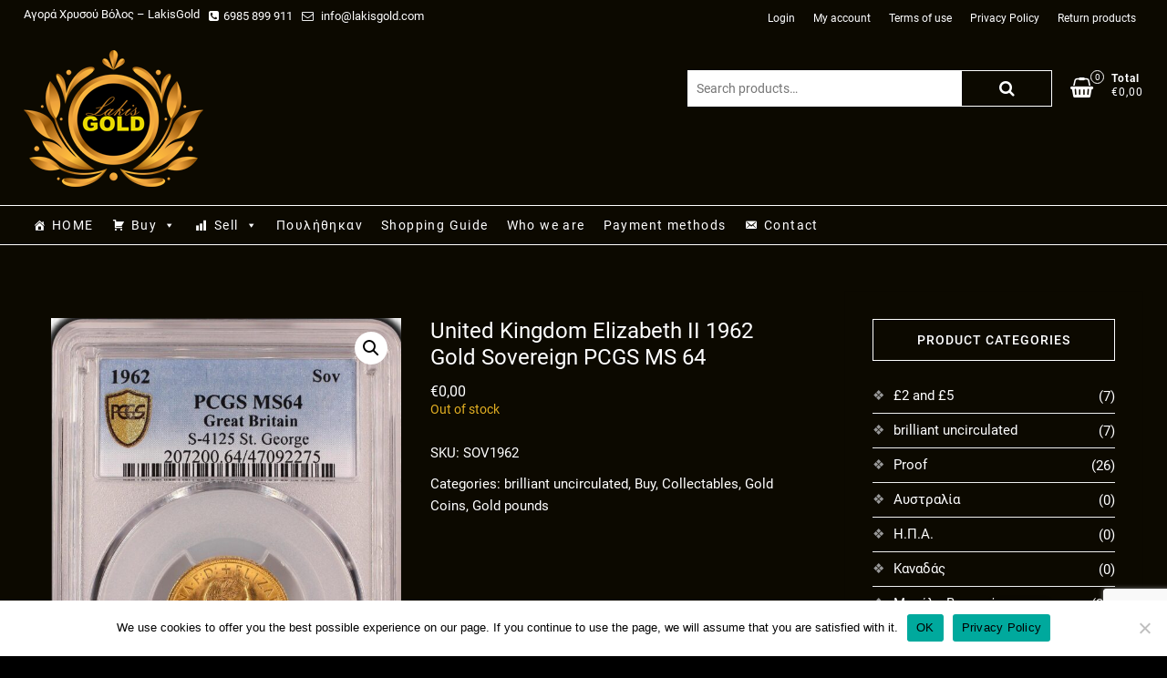

--- FILE ---
content_type: text/html; charset=UTF-8
request_url: https://www.lakisgold.com/en/product/united-kingdom-elizabeth-ii-1962-gold-sovereign-pcgs-ms-64/
body_size: 32606
content:
<!DOCTYPE html>
<html lang="en-GB">
<head>
<meta charset="UTF-8" />
<link rel="profile" href="http://gmpg.org/xfn/11" />
<meta name='robots' content='index, follow, max-image-preview:large, max-snippet:-1, max-video-preview:-1' />

	<!-- This site is optimized with the Yoast SEO plugin v21.8 - https://yoast.com/wordpress/plugins/seo/ -->
	<title>United Kingdom Elizabeth II 1962 Gold Sovereign PCGS MS 64 - Lakis Gold Βόλος United Kingdom Elizabeth II 1962 Gold Sovereign PCGS MS 64</title>
	<meta name="description" content="United Kingdom Elizabeth II 1962 Gold Sovereign PCGS MS 64 . United Kingdom Elizabeth II 1962 Gold Sovereign PCGS MS 64 Lakis Gold Βόλος . United Kingdom Elizabeth II 1962 Gold Sovereign PCGS MS 64 ." />
	<link rel="canonical" href="https://www.lakisgold.com/en/product/united-kingdom-elizabeth-ii-1962-gold-sovereign-pcgs-ms-64/" />
	<meta property="og:locale" content="en_GB" />
	<meta property="og:type" content="article" />
	<meta property="og:title" content="United Kingdom Elizabeth II 1962 Gold Sovereign PCGS MS 64 - Lakis Gold Βόλος United Kingdom Elizabeth II 1962 Gold Sovereign PCGS MS 64" />
	<meta property="og:description" content="United Kingdom Elizabeth II 1962 Gold Sovereign PCGS MS 64 . United Kingdom Elizabeth II 1962 Gold Sovereign PCGS MS 64 Lakis Gold Βόλος . United Kingdom Elizabeth II 1962 Gold Sovereign PCGS MS 64 ." />
	<meta property="og:url" content="https://www.lakisgold.com/en/product/united-kingdom-elizabeth-ii-1962-gold-sovereign-pcgs-ms-64/" />
	<meta property="og:site_name" content="Lakis Gold Greece Volos" />
	<meta property="article:modified_time" content="2025-09-09T08:44:38+00:00" />
	<meta property="og:image" content="https://www.lakisgold.com/wp-content/uploads/2023/06/19621-scaled.jpg" />
	<meta property="og:image:width" content="1941" />
	<meta property="og:image:height" content="2560" />
	<meta property="og:image:type" content="image/jpeg" />
	<meta name="twitter:card" content="summary_large_image" />
	<meta name="twitter:label1" content="Est. reading time" />
	<meta name="twitter:data1" content="1 minute" />
	<script type="application/ld+json" class="yoast-schema-graph">{"@context":"https://schema.org","@graph":[{"@type":"WebPage","@id":"https://www.lakisgold.com/product/united-kingdom-elizabeth-ii-1962-gold-sovereign-pcgs-ms-64/","url":"https://www.lakisgold.com/product/united-kingdom-elizabeth-ii-1962-gold-sovereign-pcgs-ms-64/","name":"United Kingdom Elizabeth II 1962 Gold Sovereign PCGS MS 64 - Lakis Gold Βόλος United Kingdom Elizabeth II 1962 Gold Sovereign PCGS MS 64","isPartOf":{"@id":"https://www.lakisgold.com/#website"},"primaryImageOfPage":{"@id":"https://www.lakisgold.com/product/united-kingdom-elizabeth-ii-1962-gold-sovereign-pcgs-ms-64/#primaryimage"},"image":{"@id":"https://www.lakisgold.com/product/united-kingdom-elizabeth-ii-1962-gold-sovereign-pcgs-ms-64/#primaryimage"},"thumbnailUrl":"https://www.lakisgold.com/wp-content/uploads/2023/06/19621-scaled.jpg","datePublished":"2023-06-19T08:44:23+00:00","dateModified":"2025-09-09T08:44:38+00:00","description":"United Kingdom Elizabeth II 1962 Gold Sovereign PCGS MS 64 . United Kingdom Elizabeth II 1962 Gold Sovereign PCGS MS 64 Lakis Gold Βόλος . United Kingdom Elizabeth II 1962 Gold Sovereign PCGS MS 64 .","breadcrumb":{"@id":"https://www.lakisgold.com/product/united-kingdom-elizabeth-ii-1962-gold-sovereign-pcgs-ms-64/#breadcrumb"},"inLanguage":"en-GB","potentialAction":[{"@type":"ReadAction","target":["https://www.lakisgold.com/product/united-kingdom-elizabeth-ii-1962-gold-sovereign-pcgs-ms-64/"]}]},{"@type":"ImageObject","inLanguage":"en-GB","@id":"https://www.lakisgold.com/product/united-kingdom-elizabeth-ii-1962-gold-sovereign-pcgs-ms-64/#primaryimage","url":"https://www.lakisgold.com/wp-content/uploads/2023/06/19621-scaled.jpg","contentUrl":"https://www.lakisgold.com/wp-content/uploads/2023/06/19621-scaled.jpg","width":1941,"height":2560},{"@type":"BreadcrumbList","@id":"https://www.lakisgold.com/product/united-kingdom-elizabeth-ii-1962-gold-sovereign-pcgs-ms-64/#breadcrumb","itemListElement":[{"@type":"ListItem","position":1,"name":"Home","item":"https://www.lakisgold.com/"},{"@type":"ListItem","position":2,"name":"Κατάστημα","item":"https://www.lakisgold.com/shop/"},{"@type":"ListItem","position":3,"name":"United Kingdom Elizabeth II 1962 Gold Sovereign PCGS MS 64"}]},{"@type":"WebSite","@id":"https://www.lakisgold.com/#website","url":"https://www.lakisgold.com/","name":"Lakis Gold Βόλος","description":"Ενεχυροδανειστήριο Αγορά Πώληση Χρυσού","publisher":{"@id":"https://www.lakisgold.com/#organization"},"potentialAction":[{"@type":"SearchAction","target":{"@type":"EntryPoint","urlTemplate":"https://www.lakisgold.com/?s={search_term_string}"},"query-input":"required name=search_term_string"}],"inLanguage":"en-GB"},{"@type":"Organization","@id":"https://www.lakisgold.com/#organization","name":"Lakis Gold Βόλος","url":"https://www.lakisgold.com/","logo":{"@type":"ImageObject","inLanguage":"en-GB","@id":"https://www.lakisgold.com/#/schema/logo/image/","url":"https://www.lakisgold.com/wp-content/uploads/2020/10/cropped-lakisgoldlogo.png","contentUrl":"https://www.lakisgold.com/wp-content/uploads/2020/10/cropped-lakisgoldlogo.png","width":197,"height":150,"caption":"Lakis Gold Βόλος"},"image":{"@id":"https://www.lakisgold.com/#/schema/logo/image/"}}]}</script>
	<!-- / Yoast SEO plugin. -->


<link rel="alternate" type="application/rss+xml" title="Lakis Gold Βόλος &raquo; Feed" href="https://www.lakisgold.com/en/feed/" />
<link rel="alternate" type="application/rss+xml" title="Lakis Gold Βόλος &raquo; Comments Feed" href="https://www.lakisgold.com/en/comments/feed/" />
<script type="text/javascript">
/* <![CDATA[ */
window._wpemojiSettings = {"baseUrl":"https:\/\/s.w.org\/images\/core\/emoji\/15.0.3\/72x72\/","ext":".png","svgUrl":"https:\/\/s.w.org\/images\/core\/emoji\/15.0.3\/svg\/","svgExt":".svg","source":{"concatemoji":"https:\/\/www.lakisgold.com\/wp-includes\/js\/wp-emoji-release.min.js?ver=6.6.4"}};
/*! This file is auto-generated */
!function(i,n){var o,s,e;function c(e){try{var t={supportTests:e,timestamp:(new Date).valueOf()};sessionStorage.setItem(o,JSON.stringify(t))}catch(e){}}function p(e,t,n){e.clearRect(0,0,e.canvas.width,e.canvas.height),e.fillText(t,0,0);var t=new Uint32Array(e.getImageData(0,0,e.canvas.width,e.canvas.height).data),r=(e.clearRect(0,0,e.canvas.width,e.canvas.height),e.fillText(n,0,0),new Uint32Array(e.getImageData(0,0,e.canvas.width,e.canvas.height).data));return t.every(function(e,t){return e===r[t]})}function u(e,t,n){switch(t){case"flag":return n(e,"\ud83c\udff3\ufe0f\u200d\u26a7\ufe0f","\ud83c\udff3\ufe0f\u200b\u26a7\ufe0f")?!1:!n(e,"\ud83c\uddfa\ud83c\uddf3","\ud83c\uddfa\u200b\ud83c\uddf3")&&!n(e,"\ud83c\udff4\udb40\udc67\udb40\udc62\udb40\udc65\udb40\udc6e\udb40\udc67\udb40\udc7f","\ud83c\udff4\u200b\udb40\udc67\u200b\udb40\udc62\u200b\udb40\udc65\u200b\udb40\udc6e\u200b\udb40\udc67\u200b\udb40\udc7f");case"emoji":return!n(e,"\ud83d\udc26\u200d\u2b1b","\ud83d\udc26\u200b\u2b1b")}return!1}function f(e,t,n){var r="undefined"!=typeof WorkerGlobalScope&&self instanceof WorkerGlobalScope?new OffscreenCanvas(300,150):i.createElement("canvas"),a=r.getContext("2d",{willReadFrequently:!0}),o=(a.textBaseline="top",a.font="600 32px Arial",{});return e.forEach(function(e){o[e]=t(a,e,n)}),o}function t(e){var t=i.createElement("script");t.src=e,t.defer=!0,i.head.appendChild(t)}"undefined"!=typeof Promise&&(o="wpEmojiSettingsSupports",s=["flag","emoji"],n.supports={everything:!0,everythingExceptFlag:!0},e=new Promise(function(e){i.addEventListener("DOMContentLoaded",e,{once:!0})}),new Promise(function(t){var n=function(){try{var e=JSON.parse(sessionStorage.getItem(o));if("object"==typeof e&&"number"==typeof e.timestamp&&(new Date).valueOf()<e.timestamp+604800&&"object"==typeof e.supportTests)return e.supportTests}catch(e){}return null}();if(!n){if("undefined"!=typeof Worker&&"undefined"!=typeof OffscreenCanvas&&"undefined"!=typeof URL&&URL.createObjectURL&&"undefined"!=typeof Blob)try{var e="postMessage("+f.toString()+"("+[JSON.stringify(s),u.toString(),p.toString()].join(",")+"));",r=new Blob([e],{type:"text/javascript"}),a=new Worker(URL.createObjectURL(r),{name:"wpTestEmojiSupports"});return void(a.onmessage=function(e){c(n=e.data),a.terminate(),t(n)})}catch(e){}c(n=f(s,u,p))}t(n)}).then(function(e){for(var t in e)n.supports[t]=e[t],n.supports.everything=n.supports.everything&&n.supports[t],"flag"!==t&&(n.supports.everythingExceptFlag=n.supports.everythingExceptFlag&&n.supports[t]);n.supports.everythingExceptFlag=n.supports.everythingExceptFlag&&!n.supports.flag,n.DOMReady=!1,n.readyCallback=function(){n.DOMReady=!0}}).then(function(){return e}).then(function(){var e;n.supports.everything||(n.readyCallback(),(e=n.source||{}).concatemoji?t(e.concatemoji):e.wpemoji&&e.twemoji&&(t(e.twemoji),t(e.wpemoji)))}))}((window,document),window._wpemojiSettings);
/* ]]> */
</script>
<style id='wp-emoji-styles-inline-css' type='text/css'>

	img.wp-smiley, img.emoji {
		display: inline !important;
		border: none !important;
		box-shadow: none !important;
		height: 1em !important;
		width: 1em !important;
		margin: 0 0.07em !important;
		vertical-align: -0.1em !important;
		background: none !important;
		padding: 0 !important;
	}
</style>
<link rel='stylesheet' id='wp-block-library-css' href='https://www.lakisgold.com/wp-includes/css/dist/block-library/style.min.css?ver=6.6.4' type='text/css' media='all' />
<style id='classic-theme-styles-inline-css' type='text/css'>
/*! This file is auto-generated */
.wp-block-button__link{color:#fff;background-color:#32373c;border-radius:9999px;box-shadow:none;text-decoration:none;padding:calc(.667em + 2px) calc(1.333em + 2px);font-size:1.125em}.wp-block-file__button{background:#32373c;color:#fff;text-decoration:none}
</style>
<style id='global-styles-inline-css' type='text/css'>
:root{--wp--preset--aspect-ratio--square: 1;--wp--preset--aspect-ratio--4-3: 4/3;--wp--preset--aspect-ratio--3-4: 3/4;--wp--preset--aspect-ratio--3-2: 3/2;--wp--preset--aspect-ratio--2-3: 2/3;--wp--preset--aspect-ratio--16-9: 16/9;--wp--preset--aspect-ratio--9-16: 9/16;--wp--preset--color--black: #000000;--wp--preset--color--cyan-bluish-gray: #abb8c3;--wp--preset--color--white: #ffffff;--wp--preset--color--pale-pink: #f78da7;--wp--preset--color--vivid-red: #cf2e2e;--wp--preset--color--luminous-vivid-orange: #ff6900;--wp--preset--color--luminous-vivid-amber: #fcb900;--wp--preset--color--light-green-cyan: #7bdcb5;--wp--preset--color--vivid-green-cyan: #00d084;--wp--preset--color--pale-cyan-blue: #8ed1fc;--wp--preset--color--vivid-cyan-blue: #0693e3;--wp--preset--color--vivid-purple: #9b51e0;--wp--preset--gradient--vivid-cyan-blue-to-vivid-purple: linear-gradient(135deg,rgba(6,147,227,1) 0%,rgb(155,81,224) 100%);--wp--preset--gradient--light-green-cyan-to-vivid-green-cyan: linear-gradient(135deg,rgb(122,220,180) 0%,rgb(0,208,130) 100%);--wp--preset--gradient--luminous-vivid-amber-to-luminous-vivid-orange: linear-gradient(135deg,rgba(252,185,0,1) 0%,rgba(255,105,0,1) 100%);--wp--preset--gradient--luminous-vivid-orange-to-vivid-red: linear-gradient(135deg,rgba(255,105,0,1) 0%,rgb(207,46,46) 100%);--wp--preset--gradient--very-light-gray-to-cyan-bluish-gray: linear-gradient(135deg,rgb(238,238,238) 0%,rgb(169,184,195) 100%);--wp--preset--gradient--cool-to-warm-spectrum: linear-gradient(135deg,rgb(74,234,220) 0%,rgb(151,120,209) 20%,rgb(207,42,186) 40%,rgb(238,44,130) 60%,rgb(251,105,98) 80%,rgb(254,248,76) 100%);--wp--preset--gradient--blush-light-purple: linear-gradient(135deg,rgb(255,206,236) 0%,rgb(152,150,240) 100%);--wp--preset--gradient--blush-bordeaux: linear-gradient(135deg,rgb(254,205,165) 0%,rgb(254,45,45) 50%,rgb(107,0,62) 100%);--wp--preset--gradient--luminous-dusk: linear-gradient(135deg,rgb(255,203,112) 0%,rgb(199,81,192) 50%,rgb(65,88,208) 100%);--wp--preset--gradient--pale-ocean: linear-gradient(135deg,rgb(255,245,203) 0%,rgb(182,227,212) 50%,rgb(51,167,181) 100%);--wp--preset--gradient--electric-grass: linear-gradient(135deg,rgb(202,248,128) 0%,rgb(113,206,126) 100%);--wp--preset--gradient--midnight: linear-gradient(135deg,rgb(2,3,129) 0%,rgb(40,116,252) 100%);--wp--preset--font-size--small: 13px;--wp--preset--font-size--medium: 20px;--wp--preset--font-size--large: 36px;--wp--preset--font-size--x-large: 42px;--wp--preset--spacing--20: 0.44rem;--wp--preset--spacing--30: 0.67rem;--wp--preset--spacing--40: 1rem;--wp--preset--spacing--50: 1.5rem;--wp--preset--spacing--60: 2.25rem;--wp--preset--spacing--70: 3.38rem;--wp--preset--spacing--80: 5.06rem;--wp--preset--shadow--natural: 6px 6px 9px rgba(0, 0, 0, 0.2);--wp--preset--shadow--deep: 12px 12px 50px rgba(0, 0, 0, 0.4);--wp--preset--shadow--sharp: 6px 6px 0px rgba(0, 0, 0, 0.2);--wp--preset--shadow--outlined: 6px 6px 0px -3px rgba(255, 255, 255, 1), 6px 6px rgba(0, 0, 0, 1);--wp--preset--shadow--crisp: 6px 6px 0px rgba(0, 0, 0, 1);}:where(.is-layout-flex){gap: 0.5em;}:where(.is-layout-grid){gap: 0.5em;}body .is-layout-flex{display: flex;}.is-layout-flex{flex-wrap: wrap;align-items: center;}.is-layout-flex > :is(*, div){margin: 0;}body .is-layout-grid{display: grid;}.is-layout-grid > :is(*, div){margin: 0;}:where(.wp-block-columns.is-layout-flex){gap: 2em;}:where(.wp-block-columns.is-layout-grid){gap: 2em;}:where(.wp-block-post-template.is-layout-flex){gap: 1.25em;}:where(.wp-block-post-template.is-layout-grid){gap: 1.25em;}.has-black-color{color: var(--wp--preset--color--black) !important;}.has-cyan-bluish-gray-color{color: var(--wp--preset--color--cyan-bluish-gray) !important;}.has-white-color{color: var(--wp--preset--color--white) !important;}.has-pale-pink-color{color: var(--wp--preset--color--pale-pink) !important;}.has-vivid-red-color{color: var(--wp--preset--color--vivid-red) !important;}.has-luminous-vivid-orange-color{color: var(--wp--preset--color--luminous-vivid-orange) !important;}.has-luminous-vivid-amber-color{color: var(--wp--preset--color--luminous-vivid-amber) !important;}.has-light-green-cyan-color{color: var(--wp--preset--color--light-green-cyan) !important;}.has-vivid-green-cyan-color{color: var(--wp--preset--color--vivid-green-cyan) !important;}.has-pale-cyan-blue-color{color: var(--wp--preset--color--pale-cyan-blue) !important;}.has-vivid-cyan-blue-color{color: var(--wp--preset--color--vivid-cyan-blue) !important;}.has-vivid-purple-color{color: var(--wp--preset--color--vivid-purple) !important;}.has-black-background-color{background-color: var(--wp--preset--color--black) !important;}.has-cyan-bluish-gray-background-color{background-color: var(--wp--preset--color--cyan-bluish-gray) !important;}.has-white-background-color{background-color: var(--wp--preset--color--white) !important;}.has-pale-pink-background-color{background-color: var(--wp--preset--color--pale-pink) !important;}.has-vivid-red-background-color{background-color: var(--wp--preset--color--vivid-red) !important;}.has-luminous-vivid-orange-background-color{background-color: var(--wp--preset--color--luminous-vivid-orange) !important;}.has-luminous-vivid-amber-background-color{background-color: var(--wp--preset--color--luminous-vivid-amber) !important;}.has-light-green-cyan-background-color{background-color: var(--wp--preset--color--light-green-cyan) !important;}.has-vivid-green-cyan-background-color{background-color: var(--wp--preset--color--vivid-green-cyan) !important;}.has-pale-cyan-blue-background-color{background-color: var(--wp--preset--color--pale-cyan-blue) !important;}.has-vivid-cyan-blue-background-color{background-color: var(--wp--preset--color--vivid-cyan-blue) !important;}.has-vivid-purple-background-color{background-color: var(--wp--preset--color--vivid-purple) !important;}.has-black-border-color{border-color: var(--wp--preset--color--black) !important;}.has-cyan-bluish-gray-border-color{border-color: var(--wp--preset--color--cyan-bluish-gray) !important;}.has-white-border-color{border-color: var(--wp--preset--color--white) !important;}.has-pale-pink-border-color{border-color: var(--wp--preset--color--pale-pink) !important;}.has-vivid-red-border-color{border-color: var(--wp--preset--color--vivid-red) !important;}.has-luminous-vivid-orange-border-color{border-color: var(--wp--preset--color--luminous-vivid-orange) !important;}.has-luminous-vivid-amber-border-color{border-color: var(--wp--preset--color--luminous-vivid-amber) !important;}.has-light-green-cyan-border-color{border-color: var(--wp--preset--color--light-green-cyan) !important;}.has-vivid-green-cyan-border-color{border-color: var(--wp--preset--color--vivid-green-cyan) !important;}.has-pale-cyan-blue-border-color{border-color: var(--wp--preset--color--pale-cyan-blue) !important;}.has-vivid-cyan-blue-border-color{border-color: var(--wp--preset--color--vivid-cyan-blue) !important;}.has-vivid-purple-border-color{border-color: var(--wp--preset--color--vivid-purple) !important;}.has-vivid-cyan-blue-to-vivid-purple-gradient-background{background: var(--wp--preset--gradient--vivid-cyan-blue-to-vivid-purple) !important;}.has-light-green-cyan-to-vivid-green-cyan-gradient-background{background: var(--wp--preset--gradient--light-green-cyan-to-vivid-green-cyan) !important;}.has-luminous-vivid-amber-to-luminous-vivid-orange-gradient-background{background: var(--wp--preset--gradient--luminous-vivid-amber-to-luminous-vivid-orange) !important;}.has-luminous-vivid-orange-to-vivid-red-gradient-background{background: var(--wp--preset--gradient--luminous-vivid-orange-to-vivid-red) !important;}.has-very-light-gray-to-cyan-bluish-gray-gradient-background{background: var(--wp--preset--gradient--very-light-gray-to-cyan-bluish-gray) !important;}.has-cool-to-warm-spectrum-gradient-background{background: var(--wp--preset--gradient--cool-to-warm-spectrum) !important;}.has-blush-light-purple-gradient-background{background: var(--wp--preset--gradient--blush-light-purple) !important;}.has-blush-bordeaux-gradient-background{background: var(--wp--preset--gradient--blush-bordeaux) !important;}.has-luminous-dusk-gradient-background{background: var(--wp--preset--gradient--luminous-dusk) !important;}.has-pale-ocean-gradient-background{background: var(--wp--preset--gradient--pale-ocean) !important;}.has-electric-grass-gradient-background{background: var(--wp--preset--gradient--electric-grass) !important;}.has-midnight-gradient-background{background: var(--wp--preset--gradient--midnight) !important;}.has-small-font-size{font-size: var(--wp--preset--font-size--small) !important;}.has-medium-font-size{font-size: var(--wp--preset--font-size--medium) !important;}.has-large-font-size{font-size: var(--wp--preset--font-size--large) !important;}.has-x-large-font-size{font-size: var(--wp--preset--font-size--x-large) !important;}
:where(.wp-block-post-template.is-layout-flex){gap: 1.25em;}:where(.wp-block-post-template.is-layout-grid){gap: 1.25em;}
:where(.wp-block-columns.is-layout-flex){gap: 2em;}:where(.wp-block-columns.is-layout-grid){gap: 2em;}
:root :where(.wp-block-pullquote){font-size: 1.5em;line-height: 1.6;}
</style>
<link rel='stylesheet' id='iris-payments-css-css' href='https://www.lakisgold.com/wp-content/plugins/checkout-gateway-iris/assets/css/iris-payment.css?ver=1.0' type='text/css' media='all' />
<link rel='stylesheet' id='contact-form-7-css' href='https://www.lakisgold.com/wp-content/plugins/contact-form-7/includes/css/styles.css?ver=5.8.6' type='text/css' media='all' />
<link rel='stylesheet' id='cookie-notice-front-css' href='https://www.lakisgold.com/wp-content/plugins/cookie-notice/css/front.min.css?ver=2.5.6' type='text/css' media='all' />
<link rel='stylesheet' id='nfusion-css-css' href='https://www.lakisgold.com/wp-content/plugins/precious-metals-automated-product-pricing-pro/includes/css/nfusion.css?ver=6.6.4' type='text/css' media='all' />
<link rel='stylesheet' id='photoswipe-css' href='https://www.lakisgold.com/wp-content/plugins/woocommerce/assets/css/photoswipe/photoswipe.min.css?ver=8.5.4' type='text/css' media='all' />
<link rel='stylesheet' id='photoswipe-default-skin-css' href='https://www.lakisgold.com/wp-content/plugins/woocommerce/assets/css/photoswipe/default-skin/default-skin.min.css?ver=8.5.4' type='text/css' media='all' />
<link rel='stylesheet' id='woocommerce-layout-css' href='https://www.lakisgold.com/wp-content/plugins/woocommerce/assets/css/woocommerce-layout.css?ver=8.5.4' type='text/css' media='all' />
<link rel='stylesheet' id='woocommerce-smallscreen-css' href='https://www.lakisgold.com/wp-content/plugins/woocommerce/assets/css/woocommerce-smallscreen.css?ver=8.5.4' type='text/css' media='only screen and (max-width: 768px)' />
<link rel='stylesheet' id='woocommerce-general-css' href='https://www.lakisgold.com/wp-content/plugins/woocommerce/assets/css/woocommerce.css?ver=8.5.4' type='text/css' media='all' />
<style id='woocommerce-inline-inline-css' type='text/css'>
.woocommerce form .form-row .required { visibility: visible; }
</style>
<link rel='stylesheet' id='trp-floater-language-switcher-style-css' href='https://www.lakisgold.com/wp-content/plugins/translatepress-multilingual/assets/css/trp-floater-language-switcher.css?ver=2.9.10' type='text/css' media='all' />
<link rel='stylesheet' id='trp-language-switcher-style-css' href='https://www.lakisgold.com/wp-content/plugins/translatepress-multilingual/assets/css/trp-language-switcher.css?ver=2.9.10' type='text/css' media='all' />
<link rel='stylesheet' id='megamenu-css' href='https://www.lakisgold.com/wp-content/uploads/maxmegamenu/style.css?ver=ba113b' type='text/css' media='all' />
<link rel='stylesheet' id='dashicons-css' href='https://www.lakisgold.com/wp-includes/css/dashicons.min.css?ver=6.6.4' type='text/css' media='all' />
<link rel='stylesheet' id='shoppingcart-style-css' href='https://www.lakisgold.com/wp-content/themes/shoppingcart/style.css?ver=6.6.4' type='text/css' media='all' />
<style id='shoppingcart-style-inline-css' type='text/css'>
#site-branding #site-title, #site-branding #site-description{
			clip: rect(1px, 1px, 1px, 1px);
			position: absolute;
		}	/* Nav, links and hover */

		a,
		#site-title a,
		ul li a:hover,
		ol li a:hover,
		.main-navigation a:hover, /* Navigation */
		.main-navigation ul li.current-menu-item a,
		.main-navigation ul li.current_page_ancestor a,
		.main-navigation ul li.current-menu-ancestor a,
		.main-navigation ul li.current_page_item a,
		.main-navigation ul li:hover > a,
		.main-navigation li.current-menu-ancestor.menu-item-has-children > a:after,
		.main-navigation li.current-menu-item.menu-item-has-children > a:after,
		.main-navigation ul li:hover > a:after,
		.main-navigation li.menu-item-has-children > a:hover:after,
		.main-navigation li.page_item_has_children > a:hover:after,
		.main-navigation ul li ul li a:hover,
		.main-navigation ul li ul li:hover > a,
		.main-navigation ul li.current-menu-item ul li a:hover,
		.side-menu-wrap .side-nav-wrap a:hover, /* Side Menu */
		.top-bar .top-bar-menu a:hover,
		.entry-title a:hover, /* Post */--
		.entry-title a:focus,
		.entry-title a:active,
		.entry-meta a:hover,
		.image-navigation .nav-links a,
		.widget ul li a:hover, /* Widgets */
		.widget-title a:hover,
		.widget_contact ul li a:hover,
		.site-info .copyright a:hover, /* Footer */
		#colophon .widget ul li a:hover,
		.gutenberg .entry-meta .author a {
			color: #e2af22;
		}

		.main-navigation ul li ul,
		#search-box input[type="search"] {
			border-color: #e2af22;
		}

		#search-box .woocommerce-product-search button[type="submit"] {
			background-color: #e2af22;
		}

		/* Webkit */
		::selection {
			background: #e2af22;
			color: #fff;
		}

		/* Gecko/Mozilla */
		::-moz-selection {
			background: #e2af22;
			color: #fff;
		}

		/* Accessibility
		================================================== */
		.screen-reader-text:hover,
		.screen-reader-text:active,
		.screen-reader-text:focus {
			background-color: #f1f1f1;
			color: #e2af22;
		}

		/* Default Buttons
		================================================== */
		input[type="reset"],/* Forms  */
		input[type="button"],
		input[type="submit"],
		.btn-default,
		.main-slider .flex-control-nav a.flex-active,
		.main-slider .flex-control-nav a:hover,
		.go-to-top .icon-bg,
		.search-submit,
		.vivid-red,
		.view-more-btn {
			background-color: #e2af22;
		}

		/* #bbpress
		================================================== */
		#bbpress-forums .bbp-topics a:hover {
			color: #e2af22;
		}

		.bbp-submit-wrapper button.submit {
			background-color: #e2af22;
			border: 1px solid #e2af22;
		}

		/* Woocommerce
		================================================== */
		.woocommerce #respond input#submit,
		.woocommerce a.button, 
		.woocommerce button.button, 
		.woocommerce input.button,
		.woocommerce #respond input#submit.alt,
		.woocommerce a.button.alt, 
		.woocommerce button.button.alt, 
		.woocommerce input.button.alt,
		.woocommerce span.onsale,
		.woocommerce-demo-store p.demo_store,
		.wl-counter,
		.header-right .cart-value,
		.archive.woocommerce span.onsale:before,
		.woocommerce ul.products li.product .button:hover,
		.woocommerce .woocommerce-product-search button[type="submit"],
		.woocommerce button.button.alt.disabled, 
		.woocommerce button.button.alt.disabled:hover {
			background-color: #e2af22;
		}

		.woocommerce .woocommerce-message:before,
		.woocommerce ul.products li.product .price ins,
		.product_list_widget ins,
		.price_slider_amount .price_label,
		.woocommerce div.product .out-of-stock {
			color: #e2af22;
		}

		.woocommerce ul.products li.product .button:hover,
		.woocommerce div.product .woocommerce-tabs ul.tabs li.active {
			border-color: #e2af22;
		}

		/* Catalog Menu
		================================================== */
		.catalog-slider-promotion-wrap .catalog-menu .title-highlight > a:after,
		.catalog-menu > ul > li:after {
			background-color: #e2af22;
		}

		.catalog-menu a:hover {
			color: #e2af22;
		}

		/* ShoppingCart Widgets
		================================================== */

		.shoppingcart-grid-product .product-item-action .button:hover,
		.shoppingcart-grid-product .product-item-action .product_add_to_wishlist:hover,
		.product-item-action .yith-wcwl-add-button a.add_to_wishlist:hover,
		.sc-grid-product-img .onsale:before {
			background-color: #e2af22;
		}

		.woocommerce-Price-amount.amount {
			color: #e2af22;
		}
</style>
<link rel='stylesheet' id='font-awesome-css' href='https://www.lakisgold.com/wp-content/themes/shoppingcart/assets/font-awesome/css/font-awesome.min.css?ver=6.6.4' type='text/css' media='all' />
<link rel='stylesheet' id='shoppingcart-responsive-css' href='https://www.lakisgold.com/wp-content/themes/shoppingcart/css/responsive.css?ver=6.6.4' type='text/css' media='all' />
<link rel='stylesheet' id='shoppingcart-google-fonts-css' href='https://www.lakisgold.com/wp-content/fonts/d0d287cbc685256830a9de562558d917.css?ver=6.6.4' type='text/css' media='all' />
<script type="text/javascript" src="https://www.lakisgold.com/wp-includes/js/jquery/jquery.min.js?ver=3.7.1" id="jquery-core-js"></script>
<script type="text/javascript" src="https://www.lakisgold.com/wp-includes/js/jquery/jquery-migrate.min.js?ver=3.4.1" id="jquery-migrate-js"></script>
<script type="text/javascript" id="cookie-notice-front-js-before">
/* <![CDATA[ */
var cnArgs = {"ajaxUrl":"https:\/\/www.lakisgold.com\/wp-admin\/admin-ajax.php","nonce":"5d6f6bec0c","hideEffect":"fade","position":"bottom","onScroll":false,"onScrollOffset":100,"onClick":false,"cookieName":"cookie_notice_accepted","cookieTime":2592000,"cookieTimeRejected":2592000,"globalCookie":false,"redirection":false,"cache":true,"revokeCookies":false,"revokeCookiesOpt":"automatic"};
/* ]]> */
</script>
<script type="text/javascript" src="https://www.lakisgold.com/wp-content/plugins/cookie-notice/js/front.min.js?ver=2.5.6" id="cookie-notice-front-js"></script>
<script type="text/javascript" src="https://www.lakisgold.com/wp-content/plugins/woocommerce/assets/js/jquery-blockui/jquery.blockUI.min.js?ver=2.7.0-wc.8.5.4" id="jquery-blockui-js" data-wp-strategy="defer"></script>
<script type="text/javascript" src="https://www.lakisgold.com/wp-content/plugins/woocommerce/assets/js/js-cookie/js.cookie.min.js?ver=2.1.4-wc.8.5.4" id="js-cookie-js" data-wp-strategy="defer"></script>
<script type="text/javascript" id="woocommerce-js-extra">
/* <![CDATA[ */
var woocommerce_params = {"ajax_url":"\/wp-admin\/admin-ajax.php","wc_ajax_url":"https:\/\/www.lakisgold.com\/en\/?wc-ajax=%%endpoint%%"};
/* ]]> */
</script>
<script type="text/javascript" src="https://www.lakisgold.com/wp-content/plugins/woocommerce/assets/js/frontend/woocommerce.min.js?ver=8.5.4" id="woocommerce-js" data-wp-strategy="defer"></script>
<script type="text/javascript" id="wc-country-select-js-extra">
/* <![CDATA[ */
var wc_country_select_params = {"countries":"{\"AT\":[],\"BE\":[],\"BG\":{\"BG-01\":\"Blagoevgrad\",\"BG-02\":\"Burgas\",\"BG-08\":\"Dobrich\",\"BG-07\":\"Gabrovo\",\"BG-26\":\"Haskovo\",\"BG-09\":\"Kardzhali\",\"BG-10\":\"Kyustendil\",\"BG-11\":\"Lovech\",\"BG-12\":\"Montana\",\"BG-13\":\"Pazardzhik\",\"BG-14\":\"Pernik\",\"BG-15\":\"Pleven\",\"BG-16\":\"Plovdiv\",\"BG-17\":\"Razgrad\",\"BG-18\":\"Ruse\",\"BG-27\":\"Shumen\",\"BG-19\":\"Silistra\",\"BG-20\":\"Sliven\",\"BG-21\":\"Smolyan\",\"BG-23\":\"Sofia District\",\"BG-22\":\"Sofia\",\"BG-24\":\"Stara Zagora\",\"BG-25\":\"Targovishte\",\"BG-03\":\"Varna\",\"BG-04\":\"Veliko Tarnovo\",\"BG-05\":\"Vidin\",\"BG-06\":\"Vratsa\",\"BG-28\":\"Yambol\"},\"FR\":[],\"DE\":{\"DE-BW\":\"Baden-W\\u00fcrttemberg\",\"DE-BY\":\"Bavaria\",\"DE-BE\":\"Berlin\",\"DE-BB\":\"Brandenburg\",\"DE-HB\":\"Bremen\",\"DE-HH\":\"Hamburg\",\"DE-HE\":\"Hesse\",\"DE-MV\":\"Mecklenburg-Vorpommern\",\"DE-NI\":\"Lower Saxony\",\"DE-NW\":\"North Rhine-Westphalia\",\"DE-RP\":\"Rhineland-Palatinate\",\"DE-SL\":\"Saarland\",\"DE-SN\":\"Saxony\",\"DE-ST\":\"Saxony-Anhalt\",\"DE-SH\":\"Schleswig-Holstein\",\"DE-TH\":\"Thuringia\"},\"DK\":[],\"GR\":{\"I\":\"Attica\",\"A\":\"East Macedonia and Thrace\",\"B\":\"Central Macedonia\",\"C\":\"West Macedonia\",\"D\":\"Epirus\",\"E\":\"Thessaly\",\"F\":\"Ionian Islands\",\"G\":\"West Greece\",\"H\":\"Central Greece\",\"J\":\"Peloponnese\",\"K\":\"North Aegean\",\"L\":\"South Aegean\",\"M\":\"Crete\"},\"EE\":[],\"IE\":{\"CW\":\"Carlow\",\"CN\":\"Cavan\",\"CE\":\"Clare\",\"CO\":\"Cork\",\"DL\":\"Donegal\",\"D\":\"Dublin\",\"G\":\"Galway\",\"KY\":\"Kerry\",\"KE\":\"Kildare\",\"KK\":\"Kilkenny\",\"LS\":\"Laois\",\"LM\":\"Leitrim\",\"LK\":\"Limerick\",\"LD\":\"Longford\",\"LH\":\"Louth\",\"MO\":\"Mayo\",\"MH\":\"Meath\",\"MN\":\"Monaghan\",\"OY\":\"Offaly\",\"RN\":\"Roscommon\",\"SO\":\"Sligo\",\"TA\":\"Tipperary\",\"WD\":\"Waterford\",\"WH\":\"Westmeath\",\"WX\":\"Wexford\",\"WW\":\"Wicklow\"},\"ES\":{\"C\":\"A Coru\\u00f1a\",\"VI\":\"Araba\\\/\\u00c1lava\",\"AB\":\"Albacete\",\"A\":\"Alicante\",\"AL\":\"Almer\\u00eda\",\"O\":\"Asturias\",\"AV\":\"\\u00c1vila\",\"BA\":\"Badajoz\",\"PM\":\"Baleares\",\"B\":\"Barcelona\",\"BU\":\"Burgos\",\"CC\":\"C\\u00e1ceres\",\"CA\":\"C\\u00e1diz\",\"S\":\"Cantabria\",\"CS\":\"Castell\\u00f3n\",\"CE\":\"Ceuta\",\"CR\":\"Ciudad Real\",\"CO\":\"C\\u00f3rdoba\",\"CU\":\"Cuenca\",\"GI\":\"Girona\",\"GR\":\"Granada\",\"GU\":\"Guadalajara\",\"SS\":\"Gipuzkoa\",\"H\":\"Huelva\",\"HU\":\"Huesca\",\"J\":\"Ja\\u00e9n\",\"LO\":\"La Rioja\",\"GC\":\"Las Palmas\",\"LE\":\"Le\\u00f3n\",\"L\":\"Lleida\",\"LU\":\"Lugo\",\"M\":\"Madrid\",\"MA\":\"M\\u00e1laga\",\"ML\":\"Melilla\",\"MU\":\"Murcia\",\"NA\":\"Navarra\",\"OR\":\"Ourense\",\"P\":\"Palencia\",\"PO\":\"Pontevedra\",\"SA\":\"Salamanca\",\"TF\":\"Santa Cruz de Tenerife\",\"SG\":\"Segovia\",\"SE\":\"Sevilla\",\"SO\":\"Soria\",\"T\":\"Tarragona\",\"TE\":\"Teruel\",\"TO\":\"Toledo\",\"V\":\"Valencia\",\"VA\":\"Valladolid\",\"BI\":\"Biscay\",\"ZA\":\"Zamora\",\"Z\":\"Zaragoza\"},\"IT\":{\"AG\":\"Agrigento\",\"AL\":\"Alessandria\",\"AN\":\"Ancona\",\"AO\":\"Aosta\",\"AR\":\"Arezzo\",\"AP\":\"Ascoli Piceno\",\"AT\":\"Asti\",\"AV\":\"Avellino\",\"BA\":\"Bari\",\"BT\":\"Barletta-Andria-Trani\",\"BL\":\"Belluno\",\"BN\":\"Benevento\",\"BG\":\"Bergamo\",\"BI\":\"Biella\",\"BO\":\"Bologna\",\"BZ\":\"Bolzano\",\"BS\":\"Brescia\",\"BR\":\"Brindisi\",\"CA\":\"Cagliari\",\"CL\":\"Caltanissetta\",\"CB\":\"Campobasso\",\"CE\":\"Caserta\",\"CT\":\"Catania\",\"CZ\":\"Catanzaro\",\"CH\":\"Chieti\",\"CO\":\"Como\",\"CS\":\"Cosenza\",\"CR\":\"Cremona\",\"KR\":\"Crotone\",\"CN\":\"Cuneo\",\"EN\":\"Enna\",\"FM\":\"Fermo\",\"FE\":\"Ferrara\",\"FI\":\"Firenze\",\"FG\":\"Foggia\",\"FC\":\"Forl\\u00ec-Cesena\",\"FR\":\"Frosinone\",\"GE\":\"Genova\",\"GO\":\"Gorizia\",\"GR\":\"Grosseto\",\"IM\":\"Imperia\",\"IS\":\"Isernia\",\"SP\":\"La Spezia\",\"AQ\":\"L'Aquila\",\"LT\":\"Latina\",\"LE\":\"Lecce\",\"LC\":\"Lecco\",\"LI\":\"Livorno\",\"LO\":\"Lodi\",\"LU\":\"Lucca\",\"MC\":\"Macerata\",\"MN\":\"Mantova\",\"MS\":\"Massa-Carrara\",\"MT\":\"Matera\",\"ME\":\"Messina\",\"MI\":\"Milano\",\"MO\":\"Modena\",\"MB\":\"Monza e della Brianza\",\"NA\":\"Napoli\",\"NO\":\"Novara\",\"NU\":\"Nuoro\",\"OR\":\"Oristano\",\"PD\":\"Padova\",\"PA\":\"Palermo\",\"PR\":\"Parma\",\"PV\":\"Pavia\",\"PG\":\"Perugia\",\"PU\":\"Pesaro e Urbino\",\"PE\":\"Pescara\",\"PC\":\"Piacenza\",\"PI\":\"Pisa\",\"PT\":\"Pistoia\",\"PN\":\"Pordenone\",\"PZ\":\"Potenza\",\"PO\":\"Prato\",\"RG\":\"Ragusa\",\"RA\":\"Ravenna\",\"RC\":\"Reggio Calabria\",\"RE\":\"Reggio Emilia\",\"RI\":\"Rieti\",\"RN\":\"Rimini\",\"RM\":\"Roma\",\"RO\":\"Rovigo\",\"SA\":\"Salerno\",\"SS\":\"Sassari\",\"SV\":\"Savona\",\"SI\":\"Siena\",\"SR\":\"Siracusa\",\"SO\":\"Sondrio\",\"SU\":\"Sud Sardegna\",\"TA\":\"Taranto\",\"TE\":\"Teramo\",\"TR\":\"Terni\",\"TO\":\"Torino\",\"TP\":\"Trapani\",\"TN\":\"Trento\",\"TV\":\"Treviso\",\"TS\":\"Trieste\",\"UD\":\"Udine\",\"VA\":\"Varese\",\"VE\":\"Venezia\",\"VB\":\"Verbano-Cusio-Ossola\",\"VC\":\"Vercelli\",\"VR\":\"Verona\",\"VV\":\"Vibo Valentia\",\"VI\":\"Vicenza\",\"VT\":\"Viterbo\"},\"LU\":[],\"MT\":[],\"NL\":[],\"HU\":{\"BK\":\"B\\u00e1cs-Kiskun\",\"BE\":\"B\\u00e9k\\u00e9s\",\"BA\":\"Baranya\",\"BZ\":\"Borsod-Aba\\u00faj-Zempl\\u00e9n\",\"BU\":\"Budapest\",\"CS\":\"Csongr\\u00e1d-Csan\\u00e1d\",\"FE\":\"Fej\\u00e9r\",\"GS\":\"Gy\\u0151r-Moson-Sopron\",\"HB\":\"Hajd\\u00fa-Bihar\",\"HE\":\"Heves\",\"JN\":\"J\\u00e1sz-Nagykun-Szolnok\",\"KE\":\"Kom\\u00e1rom-Esztergom\",\"NO\":\"N\\u00f3gr\\u00e1d\",\"PE\":\"Pest\",\"SO\":\"Somogy\",\"SZ\":\"Szabolcs-Szatm\\u00e1r-Bereg\",\"TO\":\"Tolna\",\"VA\":\"Vas\",\"VE\":\"Veszpr\\u00e9m\",\"ZA\":\"Zala\"},\"PL\":[],\"PT\":[],\"RO\":{\"AB\":\"Alba\",\"AR\":\"Arad\",\"AG\":\"Arge\\u0219\",\"BC\":\"Bac\\u0103u\",\"BH\":\"Bihor\",\"BN\":\"Bistri\\u021ba-N\\u0103s\\u0103ud\",\"BT\":\"Boto\\u0219ani\",\"BR\":\"Br\\u0103ila\",\"BV\":\"Bra\\u0219ov\",\"B\":\"Bucure\\u0219ti\",\"BZ\":\"Buz\\u0103u\",\"CL\":\"C\\u0103l\\u0103ra\\u0219i\",\"CS\":\"Cara\\u0219-Severin\",\"CJ\":\"Cluj\",\"CT\":\"Constan\\u021ba\",\"CV\":\"Covasna\",\"DB\":\"D\\u00e2mbovi\\u021ba\",\"DJ\":\"Dolj\",\"GL\":\"Gala\\u021bi\",\"GR\":\"Giurgiu\",\"GJ\":\"Gorj\",\"HR\":\"Harghita\",\"HD\":\"Hunedoara\",\"IL\":\"Ialomi\\u021ba\",\"IS\":\"Ia\\u0219i\",\"IF\":\"Ilfov\",\"MM\":\"Maramure\\u0219\",\"MH\":\"Mehedin\\u021bi\",\"MS\":\"Mure\\u0219\",\"NT\":\"Neam\\u021b\",\"OT\":\"Olt\",\"PH\":\"Prahova\",\"SJ\":\"S\\u0103laj\",\"SM\":\"Satu Mare\",\"SB\":\"Sibiu\",\"SV\":\"Suceava\",\"TR\":\"Teleorman\",\"TM\":\"Timi\\u0219\",\"TL\":\"Tulcea\",\"VL\":\"V\\u00e2lcea\",\"VS\":\"Vaslui\",\"VN\":\"Vrancea\"},\"SK\":[],\"SI\":[],\"SE\":[],\"CZ\":[],\"FI\":[]}","i18n_select_state_text":"Select an option\u2026","i18n_no_matches":"No matches found","i18n_ajax_error":"Loading failed","i18n_input_too_short_1":"Please enter 1 or more characters","i18n_input_too_short_n":"Please enter %qty% or more characters","i18n_input_too_long_1":"Please delete 1 character","i18n_input_too_long_n":"Please delete %qty% characters","i18n_selection_too_long_1":"You can only select 1 item","i18n_selection_too_long_n":"You can only select %qty% items","i18n_load_more":"Loading more results\u2026","i18n_searching":"Searching\u2026"};
/* ]]> */
</script>
<script type="text/javascript" src="https://www.lakisgold.com/wp-content/plugins/woocommerce/assets/js/frontend/country-select.min.js?ver=8.5.4" id="wc-country-select-js" data-wp-strategy="defer"></script>
<script type="text/javascript" id="wc-address-i18n-js-extra">
/* <![CDATA[ */
var wc_address_i18n_params = {"locale":"{\"AT\":{\"postcode\":{\"priority\":65},\"state\":{\"required\":false,\"hidden\":true}},\"BE\":{\"postcode\":{\"priority\":65},\"state\":{\"required\":false,\"hidden\":true}},\"BG\":{\"state\":{\"required\":false}},\"CZ\":{\"state\":{\"required\":false,\"hidden\":true}},\"DE\":{\"postcode\":{\"priority\":65},\"state\":{\"required\":false,\"hidden\":true}},\"DK\":{\"postcode\":{\"priority\":65},\"state\":{\"required\":false,\"hidden\":true}},\"EE\":{\"postcode\":{\"priority\":65},\"state\":{\"required\":false,\"hidden\":true}},\"FI\":{\"postcode\":{\"priority\":65},\"state\":{\"required\":false,\"hidden\":true}},\"FR\":{\"postcode\":{\"priority\":65},\"state\":{\"required\":false,\"hidden\":true}},\"GR\":{\"state\":{\"required\":false}},\"HU\":{\"last_name\":{\"class\":[\"form-row-first\"],\"priority\":10},\"first_name\":{\"class\":[\"form-row-last\"],\"priority\":20},\"postcode\":{\"class\":[\"form-row-first\",\"address-field\"],\"priority\":65},\"city\":{\"class\":[\"form-row-last\",\"address-field\"]},\"address_1\":{\"priority\":71},\"address_2\":{\"priority\":72},\"state\":{\"label\":\"County\",\"required\":false}},\"IE\":{\"postcode\":{\"required\":false,\"label\":\"Eircode\"},\"state\":{\"label\":\"County\"}},\"IT\":{\"postcode\":{\"priority\":65},\"state\":{\"required\":true,\"label\":\"Province\"}},\"LV\":{\"state\":{\"label\":\"Municipality\",\"required\":false}},\"MT\":{\"state\":{\"required\":false,\"hidden\":true}},\"NL\":{\"postcode\":{\"priority\":65},\"state\":{\"required\":false,\"hidden\":true}},\"PL\":{\"postcode\":{\"priority\":65},\"state\":{\"required\":false,\"hidden\":true}},\"PT\":{\"state\":{\"required\":false,\"hidden\":true}},\"RO\":{\"state\":{\"label\":\"County\",\"required\":true}},\"SK\":{\"postcode\":{\"priority\":65},\"state\":{\"required\":false,\"hidden\":true}},\"SI\":{\"postcode\":{\"priority\":65},\"state\":{\"required\":false,\"hidden\":true}},\"ES\":{\"postcode\":{\"priority\":65},\"state\":{\"label\":\"Province\"}},\"LU\":{\"state\":{\"required\":false,\"hidden\":true}},\"SE\":{\"postcode\":{\"priority\":65},\"state\":{\"required\":false,\"hidden\":true}},\"default\":{\"first_name\":{\"label\":\"First name\",\"required\":true,\"class\":[\"form-row-first\"],\"autocomplete\":\"given-name\",\"priority\":10},\"last_name\":{\"label\":\"Last name\",\"required\":true,\"class\":[\"form-row-last\"],\"autocomplete\":\"family-name\",\"priority\":20},\"company\":{\"label\":\"Company name\",\"class\":[\"form-row-wide\"],\"autocomplete\":\"organization\",\"priority\":30,\"required\":false},\"country\":{\"type\":\"country\",\"label\":\"Country \\\/ Region\",\"required\":true,\"class\":[\"form-row-wide\",\"address-field\",\"update_totals_on_change\"],\"autocomplete\":\"country\",\"priority\":40},\"address_1\":{\"label\":\"Street address\",\"placeholder\":\"House number and street name\",\"required\":true,\"class\":[\"form-row-wide\",\"address-field\"],\"autocomplete\":\"address-line1\",\"priority\":50},\"address_2\":{\"label\":\"Apartment, suite, unit, etc.\",\"label_class\":[\"screen-reader-text\"],\"placeholder\":\"Apartment, suite, unit, etc. (optional)\",\"class\":[\"form-row-wide\",\"address-field\"],\"autocomplete\":\"address-line2\",\"priority\":60,\"required\":false},\"city\":{\"label\":\"Town \\\/ City\",\"required\":true,\"class\":[\"form-row-wide\",\"address-field\"],\"autocomplete\":\"address-level2\",\"priority\":70},\"state\":{\"type\":\"state\",\"label\":\"State \\\/ County\",\"required\":true,\"class\":[\"form-row-wide\",\"address-field\"],\"validate\":[\"state\"],\"autocomplete\":\"address-level1\",\"priority\":80},\"postcode\":{\"label\":\"Postcode \\\/ ZIP\",\"required\":true,\"class\":[\"form-row-wide\",\"address-field\"],\"validate\":[\"postcode\"],\"autocomplete\":\"postal-code\",\"priority\":90},\"0\":\"first_name\",\"1\":\"last_name\",\"2\":\"company\",\"3\":\"address_1\",\"4\":\"address_2\",\"5\":\"country\",\"6\":\"city\",\"7\":\"state\",\"8\":\"postcode\",\"9\":\"phone\"}}","locale_fields":"{\"address_1\":\"#billing_address_1_field, #shipping_address_1_field\",\"address_2\":\"#billing_address_2_field, #shipping_address_2_field\",\"state\":\"#billing_state_field, #shipping_state_field, #calc_shipping_state_field\",\"postcode\":\"#billing_postcode_field, #shipping_postcode_field, #calc_shipping_postcode_field\",\"city\":\"#billing_city_field, #shipping_city_field, #calc_shipping_city_field\"}","i18n_required_text":"required","i18n_optional_text":"optional"};
/* ]]> */
</script>
<script type="text/javascript" src="https://www.lakisgold.com/wp-content/plugins/woocommerce/assets/js/frontend/address-i18n.min.js?ver=8.5.4" id="wc-address-i18n-js" data-wp-strategy="defer"></script>
<script type="text/javascript" src="https://www.lakisgold.com/wp-content/plugins/woocommerce/assets/js/zoom/jquery.zoom.min.js?ver=1.7.21-wc.8.5.4" id="zoom-js" defer="defer" data-wp-strategy="defer"></script>
<script type="text/javascript" src="https://www.lakisgold.com/wp-content/plugins/woocommerce/assets/js/flexslider/jquery.flexslider.min.js?ver=2.7.2-wc.8.5.4" id="flexslider-js" defer="defer" data-wp-strategy="defer"></script>
<script type="text/javascript" src="https://www.lakisgold.com/wp-content/plugins/woocommerce/assets/js/photoswipe/photoswipe.min.js?ver=4.1.1-wc.8.5.4" id="photoswipe-js" defer="defer" data-wp-strategy="defer"></script>
<script type="text/javascript" src="https://www.lakisgold.com/wp-content/plugins/woocommerce/assets/js/photoswipe/photoswipe-ui-default.min.js?ver=4.1.1-wc.8.5.4" id="photoswipe-ui-default-js" defer="defer" data-wp-strategy="defer"></script>
<script type="text/javascript" id="wc-single-product-js-extra">
/* <![CDATA[ */
var wc_single_product_params = {"i18n_required_rating_text":"Please select a rating","review_rating_required":"yes","flexslider":{"rtl":false,"animation":"slide","smoothHeight":true,"directionNav":false,"controlNav":"thumbnails","slideshow":false,"animationSpeed":500,"animationLoop":false,"allowOneSlide":false},"zoom_enabled":"1","zoom_options":[],"photoswipe_enabled":"1","photoswipe_options":{"shareEl":false,"closeOnScroll":false,"history":false,"hideAnimationDuration":0,"showAnimationDuration":0},"flexslider_enabled":"1"};
/* ]]> */
</script>
<script type="text/javascript" src="https://www.lakisgold.com/wp-content/plugins/woocommerce/assets/js/frontend/single-product.min.js?ver=8.5.4" id="wc-single-product-js" defer="defer" data-wp-strategy="defer"></script>
<script type="text/javascript" src="https://www.lakisgold.com/wp-content/plugins/translatepress-multilingual/assets/js/trp-frontend-compatibility.js?ver=2.9.10" id="trp-frontend-compatibility-js"></script>
<script type="text/javascript" id="kk-script-js-extra">
/* <![CDATA[ */
var fetchCartItems = {"ajax_url":"https:\/\/www.lakisgold.com\/wp-admin\/admin-ajax.php","action":"kk_wc_fetchcartitems","nonce":"baeea83a79","currency":"EUR"};
/* ]]> */
</script>
<script type="text/javascript" src="https://www.lakisgold.com/wp-content/plugins/kliken-marketing-for-google/assets/kk-script.js?ver=6.6.4" id="kk-script-js"></script>
<!--[if lt IE 9]>
<script type="text/javascript" src="https://www.lakisgold.com/wp-content/themes/shoppingcart/js/html5.js?ver=3.7.3" id="html5-js"></script>
<![endif]-->
<link rel="https://api.w.org/" href="https://www.lakisgold.com/en/wp-json/" /><link rel="alternate" title="JSON" type="application/json" href="https://www.lakisgold.com/en/wp-json/wp/v2/product/2101" /><link rel="EditURI" type="application/rsd+xml" title="RSD" href="https://www.lakisgold.com/xmlrpc.php?rsd" />
<meta name="generator" content="WordPress 6.6.4" />
<meta name="generator" content="WooCommerce 8.5.4" />
<link rel='shortlink' href='https://www.lakisgold.com/en/?p=2101' />
<link rel="alternate" title="oEmbed (JSON)" type="application/json+oembed" href="https://www.lakisgold.com/en/wp-json/oembed/1.0/embed?url=https%3A%2F%2Fwww.lakisgold.com%2Fen%2Fproduct%2Funited-kingdom-elizabeth-ii-1962-gold-sovereign-pcgs-ms-64%2F" />
<link rel="alternate" title="oEmbed (XML)" type="text/xml+oembed" href="https://www.lakisgold.com/en/wp-json/oembed/1.0/embed?url=https%3A%2F%2Fwww.lakisgold.com%2Fen%2Fproduct%2Funited-kingdom-elizabeth-ii-1962-gold-sovereign-pcgs-ms-64%2F&#038;format=xml" />

		<!-- GA Google Analytics @ https://m0n.co/ga -->
		<script async src="https://www.googletagmanager.com/gtag/js?id=G-71JCKREP0X"></script>
		<script>
			window.dataLayer = window.dataLayer || [];
			function gtag(){dataLayer.push(arguments);}
			gtag('js', new Date());
			gtag('config', 'G-71JCKREP0X');
		</script>

	<script>
/*	jQuery(document).ready(function( $ ) {
$(".post-349 ").val('');
} );*/
	/* write your JavaScript code here */

</script>
<link rel="alternate" hreflang="el" href="https://www.lakisgold.com/product/united-kingdom-elizabeth-ii-1962-gold-sovereign-pcgs-ms-64/"/>
<link rel="alternate" hreflang="en-GB" href="https://www.lakisgold.com/en/product/united-kingdom-elizabeth-ii-1962-gold-sovereign-pcgs-ms-64/"/>
<link rel="alternate" hreflang="en" href="https://www.lakisgold.com/en/product/united-kingdom-elizabeth-ii-1962-gold-sovereign-pcgs-ms-64/"/>
	<meta name="viewport" content="width=device-width" />
		<noscript><style>.woocommerce-product-gallery{ opacity: 1 !important; }</style></noscript>
	<style type="text/css" id="custom-background-css">
body.custom-background { background-color: #000000; }
</style>
	<link rel="icon" href="https://www.lakisgold.com/wp-content/uploads/2020/09/lakisgold3b-75x75.jpg" sizes="32x32" />
<link rel="icon" href="https://www.lakisgold.com/wp-content/uploads/2020/09/lakisgold3b-300x300.jpg" sizes="192x192" />
<link rel="apple-touch-icon" href="https://www.lakisgold.com/wp-content/uploads/2020/09/lakisgold3b-300x300.jpg" />
<meta name="msapplication-TileImage" content="https://www.lakisgold.com/wp-content/uploads/2020/09/lakisgold3b-300x300.jpg" />
		<style type="text/css" id="wp-custom-css">
			/*body{position:relative;top:-20px;}*/
#cookie-notice{z-index:1000000000000000000;}
.woocommerce ul.products li.product .price del .woocommerce-Price-amount.amount, .product_list_widget del .woocommerce-Price-amount.amount {
	color: #fafafa !important;}
.wishlist-btn, .header-right .wcmenucart-contents,.header-right .my-cart-wrap,
.page-title{color:#fff;}
#add_payment_method #payment, .woocommerce-cart #payment, .woocommerce-checkout #payment {
    background-color: #0c0900;
    border: 1px solid #fff;
    border-radius: 5px;
}
#search-box .woocommerce-product-search button[type="submit"] {
    background-color: #0c0900;
border:1px solid #fff;}
.site-info{border-top:1px solid #fff;background:#0c0900;color:#fff;}
.site-info .copyright, .site-info .copyright a,.site-info .social-links a{color:#fff;}
#colophon .widget-wrap {
    background-color: #0c0900;
    border-top: 1px solid #fff;
    color: #fff;
}
.widget-title, .widget-title a,#colophon .widget ul li a{color:#fff;}
#secondary .widget-title{background:none;border:1px solid #fff;color:#fff;}
.woocommerce ul.products li.product .button {
    margin-top: 5px;
    background-color:#0c0900;;
    border: 1px solid #fff;
    color: #fff;
    border-radius: 0;
    padding:8px;
}
#primary,#secondary .widget {
	background-color: #0c0900;}
.slider-image-content img{width:auto !important;max-height:400px !important}
ul.products{display:flex;flex-wrap:wrap;}
.catalog-menu ul li ul {
	background-color: transparent;}
input.search-field{background:#fff;}
#page,.product-widget-box .woocommerce ul.cart_list li, .product-widget-box .woocommerce ul.product_list_widget li {color:#fff;background-color: #0c0900;}
table, th, td {
    border: 1px solid #fff;
}
.entry-summary .sku, .woocommerce .summary .product_meta .posted_in a, .woocommerce .summary .product_meta .tagged_as a, .brand span a,.woocommerce div.product .woocommerce-tabs ul.tabs li a,.entry-title, .entry-title a,th{color:#fff;}
a#sp-wqv-view-button.button.sp-wqv-view-button, #wps-slider-section .button.sp-wqv-view-button, #wpsp-slider-section .button.sp-wqv-view-button {
    background: transparent;color:#fff !important;
}

@media only screen and (max-width: 980px){
.top-bar-menu .top-menu-toggle {
color: #fff;
}}
@media only screen and (max-width: 767px){
	.show-menu-toggle{display:none;}
.catalog-menu-box.show {background:#0c0900;}
}
.catalog-menu a:hover {
    color: #f8b33c;
}
.shoppingcart-grid-product .product-item-action .button:hover, .shoppingcart-grid-product .product-item-action .product_add_to_wishlist:hover, .sc-grid-product-img .onsale:before {
    background-color: #0c0900;color: #f8b33c;
}
a:hover{color:#f8b33c !important;}
.woocommerce ul.products li.product, .woocommerce-page ul.products li.product,.header-wrap,.sc-grid-product-content,.catalog-slider-promotion-wrap {
	color:#fff;background-color: #0c0900;}
.catalog-slider-promotion-wrap .catalog-menu .title-highlight > a:after, .catalog-menu > ul > li:after {
    background-color: #fff;
}
ul li a, ol li a ,.woocommerce-Price-amount.amount{
    color: #fff;
}

h1, h2, h3, h4, h5, h6,h1 a, h2 a, h3 a, h4 a, h5 a, h6 a,.widget ul li a {
	color: #fff;}
.shoppingcart-grid-product .add_to_cart_button:before, .shoppingcart-grid-product .added_to_cart.wc-forward:before, .shoppingcart-grid-product .product_type_grouped:before, .shoppingcart-grid-product .product_add_to_wishlist:before,
.shoppingcart-grid-product .product-item-action .button, .shoppingcart-grid-product .product-item-action .product_add_to_wishlist {
	background-color:transparent; ;color:#fff}
#sticky-header-sticky-wrapper{height:auto !important;border-top:1px solid #fff;border-bottom:1px solid #fff;}
.sc-grid-product-title,.woocommerce ul.products li.product .woocommerce-loop-product__title{height:7em;}
.products .product {padding:1em !important;}
.brand-content-box .wrap{background:#fff;}
.brand-content-box .box-header{margin:0;padding-bottom:10px;background:#0c0900;}
.sc-grid-product-img{background:#0c0900;}
.sc-grid-product-img img{padding:2em;}

.header-right{padding-top:22px;}

.product-promotion-img img{-webkit-box-shadow: 0 0 10px #b39f56;box-shadow: 0 0 10px #b39f56;}
.custom-logo-link .custom-logo{height:150px;}
.woocommerce #main .page-title{display:block;}
.cat-nav-menu li.menu-item-330,.cat-nav-menu li.menu-item-328{border:none;padding:0;}
.cat-nav-menu li.menu-item-330 a,.cat-nav-menu li.menu-item-328 a{font-size:1.2em;}
.cat-nav-menu li.menu-item-330:after,.cat-nav-menu li.menu-item-328:after{display:none;}
.advertisement-banner-one{margin:0 auto;}
.subtitle{font-size:.6em}
.title{padding-top:.4em;font-weight:300;float:left;letter-spacing:-.05em;font-size:1.9em}	
.title:before{margin-right:.2em;content: "\f015 ";font-family: "FontAwesome"}	
.phone{letter-spacing:-.08em;font-weight:300;line-height:1.3em;font-size:1.9em}
.phone:before{margin-right:.5em;content: "\f098";font-family: "FontAwesome"}	
.hours{line-height:1.5em;font-size:1.2em;color:#fff;font-weight:300;}
.hours:before{margin-right:.5em;content: "\f017 ";font-family: "FontAwesome"}	
.free-delivery{color:#fff;line-height:1.5em;font-size:1em}
.free-delivery:before{margin-right:.5em;content: "\f0d1  ";font-family: "FontAwesome"}
div,p{font-weight:400;}
.leftdiv{display:inline-block;width:48%;padding:1%;}
.leftdiv2{margin:1% auto;padding:2em;background:#0c0900;display:inline-block;width:32.3%;float:left;text-align:center;}
.titlediv{text-align:center;font-size:1.5em;}
#search-box input[type="search"] {
    border: 2px solid #fff;
    border-right: none;
}
.titlediv:before{display:block;max-width:60px;border-radius:180px;padding:.5em;margin:.5em auto;border:1px solid #fff;content: "\f153";font-family: "FontAwesome";;color:#fff;}
.textwidget .leftdiv2:nth-child(2) .titlediv:before{content: "\f201";font-family: "FontAwesome";}
.leftdiv3{margin:1% auto;padding:2em;display:inline-block;width:49%;float:left;}	
.leftdiv3:nth-child(1){margin-left:0;}
.leftdiv3:nth-child(4){margin-right:0;}
.leftdiv2:nth-child(1){margin-left:0;}
.leftdiv2:nth-child(3){margin-right:0;}
.textwidget h3{ width:100%;display:block;}
.leftdiv3 p{margin:0;padding:0;}
.textwidget .leftdiv2:nth-child(3) .titlediv:before{content: "\f023";font-family: "FontAwesome";}
#custom_html-9 .textwidget{display:flex;flex-wrap:wrap;}
.titlediv2{text-align:center;font-size:1.1em;font-weight:bold;}
.titlediv2:before{display:block;width:197px;height:150px;content: "";font-family: "FontAwesome";background:url('https://www.lakisgold.com/wp-content/uploads/2020/10/cropped-lakisgoldlogo.png') no-repeat;margin: 1em auto;}
.rightdiv{display:inline-block;width:48%;padding:1%;}
.catalog-slider-promotion-box{margin-top:0;}
.wrapper p,.wrapper h1{margin:0;}
.wrapper h1{display:block;}
.topheader h1{margin:0;padding:0;font-size:13px;}
@media    (max-width: 799px){
.leftdiv,.rightdiv,.leftdiv2,.left-div3{display:block;width:100%;float:left;text-align:center;}	
	.leftdiv,.rightdiv{text-align:center;}
	.leftdiv .title{float:none;}
}
@media    (max-width: 799px){
.leftdiv3{display:block;width:100%;float:left;}	
}
h2.box-title,.brand-content-box .box-header{background:#0c0900 !important}
.brand-content-box .wrap {
    background: #0c0900;
}
.brand-content-box .flex-nav-prev a.flex-prev, .brand-content-box .flex-nav-next a.flex-next{color:#fff}
.woocommerce #respond input#submit, .woocommerce a.button, .woocommerce button.button, .woocommerce input.button, .woocommerce #respond input#submit.alt, .woocommerce a.button.alt, .woocommerce button.button.alt, .woocommerce input.button.alt, .woocommerce span.onsale, .woocommerce-demo-store p.demo_store, .wl-counter, .header-right .cart-value, .archive.woocommerce span.onsale:before, .woocommerce ul.products li.product .button:hover, .woocommerce .woocommerce-product-search button[type="submit"], .woocommerce button.button.alt.disabled, .woocommerce button.button.alt.disabled:hover{background-color: #0c0900;border:1px solid #fff;}
.is-sticky #sticky-header {
	background-color:#0c0900; }
/*.home  .post-349{display:none !important;}
.hide-menu-toggle{display:none;}*/
.sc-grid-product-content del .woocommerce-Price-amount bdi,.onsale,.price del .woocommerce-Price-amount bdi,del .woocommerce-Price-amount bdi{ display:none}		</style>
		<style type="text/css">/** Mega Menu CSS: fs **/</style>
</head>
<body class="product-template-default single single-product postid-2101 custom-background wp-custom-logo wp-embed-responsive theme-shoppingcart cookies-not-set user-registration-page woocommerce woocommerce-page woocommerce-no-js translatepress-en_GB mega-menu-primary">
	<div id="page" class="site">
	<a class="skip-link screen-reader-text" href="#site-content-contain" data-no-translation="" data-trp-gettext="">Skip to content</a>
<!-- Masthead ============================================= -->
<header id="masthead" class="site-header" role="banner">
	<div class="header-wrap">
					<!-- Top Header============================================= -->
		<div class="top-header">
								<div class="top-bar">
						<div class="wrap">
							<aside id="text-2" class="widget widget_contact">			<div class="textwidget"><ul class="topheader">
<li>
<h1>Αγορά Χρυσού Βόλος &#8211; LakisGold</h1>
</li>
<li><a title="Call Us" href="tel:+306985899911"><i class="fa fa-phone-square"></i>6985 899 911</a></li>
<li><a title="Mail Us" href="mailto:info@lakisgold.com"><i class="fa fa-envelope-o"></i> info@lakisgold.com</a></li>
</ul>
</div>
		</aside>							<div class="right-top-bar">

								
									<nav class="top-bar-menu" role="navigation" aria-label="Top Bar Menu" data-no-translation-aria-label="">
										<button class="top-menu-toggle" type="button">
											<span class="screen-reader-text" data-no-translation="" data-trp-gettext="">Topbar Menu</span>
											<i class="fa fa-bars"></i>
									  	</button>
										<ul class="top-menu"><li id="menu-item-122" class="menu-item menu-item-type-custom menu-item-object-custom menu-item-122"><a href="https://www.lakisgold.com/en/my-account/">Login</a></li>
<li id="menu-item-563" class="menu-item menu-item-type-custom menu-item-object-custom menu-item-563"><a href="https://www.lakisgold.com/en/my-account/edit-account/">My account</a></li>
<li id="menu-item-1189" class="menu-item menu-item-type-post_type menu-item-object-page menu-item-1189"><a href="https://www.lakisgold.com/en/%cf%8c%cf%81%ce%bf%ce%b9-%cf%87%cf%81%ce%ae%cf%83%ce%b7%cf%82/">Terms of use</a></li>
<li id="menu-item-1197" class="menu-item menu-item-type-post_type menu-item-object-page menu-item-privacy-policy menu-item-1197"><a rel="privacy-policy" href="https://www.lakisgold.com/en/%cf%80%ce%bf%ce%bb%ce%b9%cf%84%ce%b9%ce%ba%ce%ae-%ce%b1%cf%80%ce%bf%cf%81%cf%81%ce%ae%cf%84%ce%bf%cf%85-cookies/">Privacy Policy</a></li>
<li id="menu-item-1312" class="menu-item menu-item-type-post_type menu-item-object-page menu-item-1312"><a href="https://www.lakisgold.com/en/%ce%b5%cf%80%ce%b9%cf%83%cf%84%cf%81%ce%bf%cf%86%ce%ae-%cf%80%cf%81%ce%bf%cf%8a%cf%8c%ce%bd%cf%84%cf%89%ce%bd/">Return products</a></li>
</ul>									</nav> <!-- end .top-bar-menu -->
								
							</div> <!-- end .right-top-bar -->
						</div> <!-- end .wrap -->
					</div> <!-- end .top-bar -->
				
			<div id="site-branding">
				<div class="wrap">

					<a href="https://www.lakisgold.com/en/" class="custom-logo-link" rel="home"><img width="197" height="150" src="https://www.lakisgold.com/wp-content/uploads/2020/10/cropped-lakisgoldlogo.png" class="custom-logo" alt="Lakis Gold Greece Volos" decoding="async" /></a>
					<div class="header-right">
						
							<div id="search-box" class="clearfix">
								<div class="widget woocommerce widget_product_search"><form role="search" method="get" class="woocommerce-product-search" action="https://www.lakisgold.com/en/" data-trp-original-action="https://www.lakisgold.com/en/">
	<label class="screen-reader-text" for="woocommerce-product-search-field-0" data-no-translation="" data-trp-gettext="">Search for:</label>
	<input type="search" id="woocommerce-product-search-field-0" class="search-field" placeholder="Search products…" value="" name="s" data-no-translation-placeholder="" />
	<button type="submit" value="Search" class="" data-no-translation="" data-trp-gettext="" data-no-translation-value="">Search</button>
	<input type="hidden" name="post_type" value="product" />
<input type="hidden" name="trp-form-language" value="en"/></form>
</div>							</div>  <!-- end #search-box -->
								<div class="cart-box">
			<div class="sx-cart-views">
				<a href="https://www.lakisgold.com/en/cart/" class="wcmenucart-contents">
					<i class="fa fa-shopping-basket"></i>
					<span class="cart-value">0</span>
				</a>
				<div class="my-cart-wrap">
					<div class="my-cart" data-no-translation="" data-trp-gettext="">Total</div>
					<div class="cart-total">&euro;0,00</div>
				</div>
			</div>
			
			<div class="widget woocommerce widget_shopping_cart"><h2 class="widgettitle" data-no-translation="" data-trp-gettext="">Cart</h2><div class="widget_shopping_cart_content"></div></div>		</div> <!-- end .cart-box -->
						</div> <!-- end .header-right -->
				</div><!-- end .wrap -->	
			</div><!-- end #site-branding -->
					

			<!-- Main Header============================================= -->
			<div id="sticky-header" class="clearfix">
				<div class="wrap">
					<div class="main-header clearfix">

						<!-- Main Nav ============================================= -->
													<div id="site-branding">

								<a href="https://www.lakisgold.com/en/" class="custom-logo-link" rel="home"><img width="197" height="150" src="https://www.lakisgold.com/wp-content/uploads/2020/10/cropped-lakisgoldlogo.png" class="custom-logo" alt="Lakis Gold Greece Volos" decoding="async" /></a>							</div><!-- end #site-branding -->

							
								<button class="show-menu-toggle" type="button">	
								<span class="bars"></span>		
									<span class="sn-text">Choose Category</span>
								</button>

						
							<nav id="site-navigation" class="main-navigation clearfix" role="navigation" aria-label="Main Menu" data-no-translation-aria-label="">
														
								<button class="menu-toggle" aria-controls="primary-menu" aria-expanded="false">
									<span class="line-bar"></span>
								</button><!-- end .menu-toggle -->
								<div id="mega-menu-wrap-primary" class="mega-menu-wrap"><div class="mega-menu-toggle"><div class="mega-toggle-blocks-left"></div><div class="mega-toggle-blocks-center"></div><div class="mega-toggle-blocks-right"><div class='mega-toggle-block mega-menu-toggle-animated-block mega-toggle-block-0' id='mega-toggle-block-0'><button aria-label="Toggle Menu" class="mega-toggle-animated mega-toggle-animated-slider" type="button" aria-expanded="false">
                  <span class="mega-toggle-animated-box">
                    <span class="mega-toggle-animated-inner"></span>
                  </span>
                </button></div></div></div><ul id="mega-menu-primary" class="mega-menu max-mega-menu mega-menu-horizontal mega-no-js" data-event="hover_intent" data-effect="fade_up" data-effect-speed="200" data-effect-mobile="disabled" data-effect-speed-mobile="0" data-mobile-force-width="false" data-second-click="go" data-document-click="collapse" data-vertical-behaviour="standard" data-breakpoint="768" data-unbind="true" data-mobile-state="collapse_all" data-mobile-direction="vertical" data-hover-intent-timeout="300" data-hover-intent-interval="100"><li class='mega-menu-item mega-menu-item-type-post_type mega-menu-item-object-page mega-menu-item-home mega-menu-megamenu mega-align-bottom-left mega-menu-megamenu mega-has-icon mega-icon-left mega-menu-item-77' id='mega-menu-item-77'><a title="						" class="dashicons-admin-home mega-menu-link" href="https://www.lakisgold.com/en/" tabindex="0">HOME</a></li><li class='mega-menu-item mega-menu-item-type-taxonomy mega-menu-item-object-product_cat mega-current-product-ancestor mega-current-menu-parent mega-current-product-parent mega-menu-item-has-children mega-menu-megamenu mega-align-bottom-left mega-menu-grid mega-has-icon mega-icon-left mega-menu-item-508' id='mega-menu-item-508'><a class="dashicons-cart mega-menu-link" href="https://www.lakisgold.com/en/product-category/%ce%b1%ce%b3%ce%bf%cf%81%ce%b1/" aria-expanded="false" tabindex="0">Buy<span class="mega-indicator"></span></a>
<ul class="mega-sub-menu">
<li class='mega-menu-row' id='mega-menu-508-0'>
	<ul class="mega-sub-menu">
<li class='mega-menu-column mega-menu-columns-1-of-3' id='mega-menu-508-0-0'>
		<ul class="mega-sub-menu">
<li class='mega-menu-item mega-menu-item-type-taxonomy mega-menu-item-object-product_cat mega-current-product-ancestor mega-current-menu-parent mega-current-product-parent mega-menu-item-has-children mega-has-icon mega-icon-left mega-menu-item-512' id='mega-menu-item-512'><a class="dashicons-yes mega-menu-link" href="https://www.lakisgold.com/en/product-category/%ce%b1%ce%b3%ce%bf%cf%81%ce%b1/%cf%87%cf%81%cf%85%cf%83%ce%b1-%ce%bd%ce%bf%ce%bc%ce%b9%cf%83%ce%bc%ce%b1%cf%84%ce%b1/">Gold Coins<span class="mega-indicator"></span></a>
			<ul class="mega-sub-menu">
<li class='mega-menu-item mega-menu-item-type-taxonomy mega-menu-item-object-product_cat mega-has-icon mega-icon-left mega-menu-item-712' id='mega-menu-item-712'><a class="dashicons-arrow-right mega-menu-link" href="https://www.lakisgold.com/en/product-category/%ce%b1%ce%b3%ce%bf%cf%81%ce%b1/%cf%87%cf%81%cf%85%cf%83%ce%b1-%ce%bd%ce%bf%ce%bc%ce%b9%cf%83%ce%bc%ce%b1%cf%84%ce%b1/%ce%b5%cf%80%ce%b5%ce%bd%ce%b4%cf%85%cf%84%ce%b9%ce%ba%ce%ac/">Investment</a></li><li class='mega-menu-item mega-menu-item-type-taxonomy mega-menu-item-object-product_cat mega-current-product-ancestor mega-current-menu-parent mega-current-product-parent mega-has-icon mega-icon-left mega-menu-item-709' id='mega-menu-item-709'><a class="dashicons-arrow-right mega-menu-link" href="https://www.lakisgold.com/en/product-category/%ce%b1%ce%b3%ce%bf%cf%81%ce%b1/%cf%87%cf%81%cf%85%cf%83%ce%b1-%ce%bd%ce%bf%ce%bc%ce%b9%cf%83%ce%bc%ce%b1%cf%84%ce%b1/%cf%83%cf%85%ce%bb%ce%bb%ce%b5%ce%ba%cf%84%ce%b9%ce%ba%ce%ac/">Collectables</a></li>			</ul>
</li>		</ul>
</li><li class='mega-menu-column mega-menu-columns-1-of-3' id='mega-menu-508-0-1'>
		<ul class="mega-sub-menu">
<li class='mega-menu-item mega-menu-item-type-taxonomy mega-menu-item-object-product_cat mega-current-product-ancestor mega-current-menu-parent mega-current-product-parent mega-menu-item-has-children mega-has-icon mega-icon-left mega-menu-item-745' id='mega-menu-item-745'><a class="dashicons-yes mega-menu-link" href="https://www.lakisgold.com/en/product-category/%ce%b1%ce%b3%ce%bf%cf%81%ce%b1/%cf%87%cf%81%cf%85%cf%83%ce%ae-%ce%bb%ce%af%cf%81%ce%b1/">Gold pounds<span class="mega-indicator"></span></a>
			<ul class="mega-sub-menu">
<li class='mega-menu-item mega-menu-item-type-taxonomy mega-menu-item-object-product_cat mega-menu-item-1277' id='mega-menu-item-1277'><a class="mega-menu-link" href="https://www.lakisgold.com/en/product-category/%ce%b1%ce%b3%ce%bf%cf%81%ce%b1/%cf%87%cf%81%cf%85%cf%83%ce%ae-%ce%bb%ce%af%cf%81%ce%b1/2-and-5/">£2 and £5</a></li><li class='mega-menu-item mega-menu-item-type-taxonomy mega-menu-item-object-product_cat mega-current-product-ancestor mega-current-menu-parent mega-current-product-parent mega-menu-item-1278' id='mega-menu-item-1278'><a class="mega-menu-link" href="https://www.lakisgold.com/en/product-category/%ce%b1%ce%b3%ce%bf%cf%81%ce%b1/%cf%87%cf%81%cf%85%cf%83%ce%ae-%ce%bb%ce%af%cf%81%ce%b1/brilliant-uncirculated/">brilliant uncirculated</a></li><li class='mega-menu-item mega-menu-item-type-taxonomy mega-menu-item-object-product_cat mega-menu-item-1279' id='mega-menu-item-1279'><a class="mega-menu-link" href="https://www.lakisgold.com/en/product-category/%ce%b1%ce%b3%ce%bf%cf%81%ce%b1/%cf%87%cf%81%cf%85%cf%83%ce%ae-%ce%bb%ce%af%cf%81%ce%b1/proof/">Proof</a></li>			</ul>
</li>		</ul>
</li><li class='mega-menu-column mega-menu-columns-1-of-3' id='mega-menu-508-0-2'>
		<ul class="mega-sub-menu">
<li class='mega-menu-item mega-menu-item-type-taxonomy mega-menu-item-object-product_cat mega-menu-item-has-children mega-has-icon mega-icon-left mega-menu-item-509' id='mega-menu-item-509'><a class="dashicons-yes mega-menu-link" href="https://www.lakisgold.com/en/product-category/%ce%b1%ce%b3%ce%bf%cf%81%ce%b1/%ce%b1%cf%83%ce%b7%ce%bc%ce%ad%ce%bd%ce%b9%ce%b1-%ce%bd%ce%bf%ce%bc%ce%af%cf%83%ce%bc%ce%b1%cf%84%ce%b1/">Silver coins<span class="mega-indicator"></span></a>
			<ul class="mega-sub-menu">
<li class='mega-menu-item mega-menu-item-type-taxonomy mega-menu-item-object-product_cat mega-has-icon mega-icon-left mega-menu-item-711' id='mega-menu-item-711'><a class="dashicons-arrow-right mega-menu-link" href="https://www.lakisgold.com/en/product-category/%ce%b1%ce%b3%ce%bf%cf%81%ce%b1/%ce%b1%cf%83%ce%b7%ce%bc%ce%ad%ce%bd%ce%b9%ce%b1-%ce%bd%ce%bf%ce%bc%ce%af%cf%83%ce%bc%ce%b1%cf%84%ce%b1/%ce%b5%cf%80%ce%b5%ce%bd%ce%b4%cf%85%cf%84%ce%b9%ce%ba%ce%ac-%ce%b1%cf%83%ce%b7%ce%bc%ce%ad%ce%bd%ce%b9%ce%b1-%ce%bd%ce%bf%ce%bc%ce%af%cf%83%ce%bc%ce%b1%cf%84%ce%b1/">Investment</a></li><li class='mega-menu-item mega-menu-item-type-taxonomy mega-menu-item-object-product_cat mega-has-icon mega-icon-left mega-menu-item-713' id='mega-menu-item-713'><a class="dashicons-arrow-right mega-menu-link" href="https://www.lakisgold.com/en/product-category/%ce%b1%ce%b3%ce%bf%cf%81%ce%b1/%ce%b1%cf%83%ce%b7%ce%bc%ce%ad%ce%bd%ce%b9%ce%b1-%ce%bd%ce%bf%ce%bc%ce%af%cf%83%ce%bc%ce%b1%cf%84%ce%b1/%cf%83%cf%85%ce%bb%ce%bb%ce%b5%ce%ba%cf%84%ce%b9%ce%ba%ce%ac-%ce%b1%cf%83%ce%b7%ce%bc%ce%ad%ce%bd%ce%b9%ce%b1-%ce%bd%ce%bf%ce%bc%ce%af%cf%83%ce%bc%ce%b1%cf%84%ce%b1/">Collectables</a></li><li class='mega-menu-item mega-menu-item-type-taxonomy mega-menu-item-object-product_cat mega-has-icon mega-icon-left mega-menu-item-857' id='mega-menu-item-857'><a class="dashicons-arrow-right mega-menu-link" href="https://www.lakisgold.com/en/product-category/%ce%b1%ce%b3%ce%bf%cf%81%ce%b1/%ce%b1%cf%83%ce%b7%ce%bc%ce%ad%ce%bd%ce%b9%ce%b1-%ce%bd%ce%bf%ce%bc%ce%af%cf%83%ce%bc%ce%b1%cf%84%ce%b1/%ce%b4%ce%b9%ce%ac%cf%86%ce%bf%cf%81%ce%b1-%ce%bd%ce%bf%ce%bc%ce%af%cf%83%ce%bc%ce%b1%cf%84%ce%b1/">Variοus</a></li>			</ul>
</li>		</ul>
</li>	</ul>
</li><li class='mega-menu-row' id='mega-menu-508-1'>
	<ul class="mega-sub-menu">
<li class='mega-menu-column mega-menu-columns-1-of-3' id='mega-menu-508-1-0'>
		<ul class="mega-sub-menu">
<li class='mega-menu-item mega-menu-item-type-custom mega-menu-item-object-custom mega-menu-item-has-children mega-has-icon mega-icon-left mega-disable-link mega-menu-item-519' id='mega-menu-item-519'><a class="dashicons-yes mega-menu-link" tabindex="0">Bars<span class="mega-indicator"></span></a>
			<ul class="mega-sub-menu">
<li class='mega-menu-item mega-menu-item-type-taxonomy mega-menu-item-object-product_cat mega-has-icon mega-icon-left mega-menu-item-511' id='mega-menu-item-511'><a class="dashicons-arrow-right mega-menu-link" href="https://www.lakisgold.com/en/product-category/%ce%b1%ce%b3%ce%bf%cf%81%ce%b1/%ce%bc%cf%80%ce%b1%cf%81%ce%b5%cf%82-%cf%87%cf%81%cf%85%cf%83%ce%bf%cf%85/">Gold bars</a></li><li class='mega-menu-item mega-menu-item-type-taxonomy mega-menu-item-object-product_cat mega-has-icon mega-icon-left mega-menu-item-510' id='mega-menu-item-510'><a class="dashicons-arrow-right mega-menu-link" href="https://www.lakisgold.com/en/product-category/%ce%b1%ce%b3%ce%bf%cf%81%ce%b1/%ce%bc%cf%80%ce%b1%cf%81%ce%b5%cf%82-%ce%b1%cf%80%ce%bf-%ce%b1%cf%83%ce%b7%ce%bc%ce%b9/">Silver bars</a></li>			</ul>
</li>		</ul>
</li><li class='mega-menu-column mega-menu-columns-1-of-3' id='mega-menu-508-1-1'>
		<ul class="mega-sub-menu">
<li class='mega-menu-item mega-menu-item-type-taxonomy mega-menu-item-object-product_cat mega-has-icon mega-icon-left mega-menu-item-1073' id='mega-menu-item-1073'><a class="dashicons-yes mega-menu-link" href="https://www.lakisgold.com/en/product-category/%ce%b1%ce%b3%ce%bf%cf%81%ce%b1/%ce%bd%ce%bf%ce%bc%ce%af%cf%83%ce%bc%ce%b1%cf%84%ce%b1-%ce%b1%cf%80%cf%8c-%cf%80%ce%bb%ce%b1%cf%84%ce%af%ce%bd%ce%b1/">Coins from Platinum</a></li>		</ul>
</li><li class='mega-menu-column mega-menu-columns-1-of-3' id='mega-menu-508-1-2'>
		<ul class="mega-sub-menu">
<li class='mega-menu-item mega-menu-item-type-taxonomy mega-menu-item-object-product_cat mega-has-icon mega-icon-left mega-menu-item-1072' id='mega-menu-item-1072'><a class="dashicons-yes mega-menu-link" href="https://www.lakisgold.com/en/product-category/%ce%b1%ce%b3%ce%bf%cf%81%ce%b1/%ce%bd%ce%bf%ce%bc%ce%af%cf%83%ce%bc%ce%b1%cf%84%ce%b1-%ce%b1%cf%80%cf%8c-%cf%80%ce%b1%ce%bb%ce%bb%ce%ac%ce%b4%ce%b9%ce%bf/">Coins from Palladium</a></li>		</ul>
</li>	</ul>
</li></ul>
</li><li class='mega-menu-item mega-menu-item-type-taxonomy mega-menu-item-object-product_cat mega-menu-item-has-children mega-menu-megamenu mega-align-bottom-left mega-menu-megamenu mega-has-icon mega-icon-left mega-menu-item-513' id='mega-menu-item-513'><a class="dashicons-chart-bar mega-menu-link" href="https://www.lakisgold.com/en/product-category/%cf%80%cf%89%ce%bb%ce%b7%cf%83%ce%b7/" aria-expanded="false" tabindex="0">Sell<span class="mega-indicator"></span></a>
<ul class="mega-sub-menu">
<li class='mega-menu-item mega-menu-item-type-custom mega-menu-item-object-custom mega-menu-item-has-children mega-has-icon mega-icon-left mega-disable-link mega-menu-columns-1-of-2 mega-menu-item-522' id='mega-menu-item-522'><a class="dashicons-yes-alt mega-menu-link" tabindex="0">Gold<span class="mega-indicator"></span></a>
	<ul class="mega-sub-menu">
<li class='mega-menu-item mega-menu-item-type-taxonomy mega-menu-item-object-product_cat mega-menu-item-517' id='mega-menu-item-517'><a class="mega-menu-link" href="https://www.lakisgold.com/en/product-category/%cf%80%cf%89%ce%bb%ce%b7%cf%83%ce%b7/%cf%80%ce%bf%cf%85%ce%bb%ce%b7%cf%83%cf%84%ce%b5-%cf%87%cf%81%cf%85%cf%83%ce%bf/">Sell cold</a></li><li class='mega-menu-item mega-menu-item-type-taxonomy mega-menu-item-object-product_cat mega-menu-item-516' id='mega-menu-item-516'><a class="mega-menu-link" href="https://www.lakisgold.com/en/product-category/%cf%80%cf%89%ce%bb%ce%b7%cf%83%ce%b7/%cf%80%ce%bf%cf%85%ce%bb%ce%ae%cf%83%cf%84%ce%b5-%ce%bc%cf%80%ce%ac%cf%81%ce%b5%cf%82-%cf%87%cf%81%cf%85%cf%83%ce%bf%cf%8d/">Sell gold bars</a></li>	</ul>
</li><li class='mega-menu-item mega-menu-item-type-custom mega-menu-item-object-custom mega-menu-item-has-children mega-has-icon mega-icon-left mega-disable-link mega-menu-columns-1-of-2 mega-menu-item-523' id='mega-menu-item-523'><a class="dashicons-yes-alt mega-menu-link" tabindex="0">Silver<span class="mega-indicator"></span></a>
	<ul class="mega-sub-menu">
<li class='mega-menu-item mega-menu-item-type-taxonomy mega-menu-item-object-product_cat mega-menu-item-514' id='mega-menu-item-514'><a class="mega-menu-link" href="https://www.lakisgold.com/en/product-category/%cf%80%cf%89%ce%bb%ce%b7%cf%83%ce%b7/%cf%80%ce%bf%cf%85%ce%bb%ce%b7%cf%83%cf%84%ce%b5-%ce%b1%cf%83%ce%b7%ce%bc%ce%b9/">Sell silver</a></li><li class='mega-menu-item mega-menu-item-type-taxonomy mega-menu-item-object-product_cat mega-menu-item-515' id='mega-menu-item-515'><a class="mega-menu-link" href="https://www.lakisgold.com/en/product-category/%cf%80%cf%89%ce%bb%ce%b7%cf%83%ce%b7/%cf%80%ce%bf%cf%85%ce%bb%ce%ae%cf%83%cf%84%ce%b5-%ce%bc%cf%80%ce%ac%cf%81%ce%b5%cf%82-%ce%b1%cf%80%cf%8c-%ce%b1%cf%83%ce%ae%ce%bc%ce%b9/">Sell silver bars</a></li>	</ul>
</li></ul>
</li><li class='mega-menu-item mega-menu-item-type-taxonomy mega-menu-item-object-product_cat mega-align-bottom-left mega-menu-flyout mega-menu-item-1912' id='mega-menu-item-1912'><a class="mega-menu-link" href="https://www.lakisgold.com/en/product-category/%cf%80%ce%bf%cf%85%ce%bb%ce%ae%ce%b8%ce%b7%ce%ba%ce%b1%ce%bd/" tabindex="0">Πουλήθηκαν</a></li><li class='mega-menu-item mega-menu-item-type-post_type mega-menu-item-object-page mega-align-bottom-left mega-menu-flyout mega-menu-item-608' id='mega-menu-item-608'><a class="mega-menu-link" href="https://www.lakisgold.com/en/how-to-buy/" tabindex="0">Shopping Guide</a></li><li class='mega-menu-item mega-menu-item-type-post_type mega-menu-item-object-page mega-align-bottom-left mega-menu-flyout mega-menu-item-612' id='mega-menu-item-612'><a class="mega-menu-link" href="https://www.lakisgold.com/en/about-us/" tabindex="0">Who we are</a></li><li class='mega-menu-item mega-menu-item-type-post_type mega-menu-item-object-page mega-align-bottom-left mega-menu-flyout mega-menu-item-1229' id='mega-menu-item-1229'><a class="mega-menu-link" href="https://www.lakisgold.com/en/%cf%84%cf%81%cf%8c%cf%80%ce%bf%ce%b9-%cf%80%ce%bb%ce%b7%cf%81%cf%89%ce%bc%ce%ae%cf%82/" tabindex="0">Payment methods</a></li><li class='mega-menu-item mega-menu-item-type-post_type mega-menu-item-object-page mega-align-bottom-left mega-menu-flyout mega-has-icon mega-icon-left mega-menu-item-179' id='mega-menu-item-179'><a title="						" class="dashicons-email-alt mega-menu-link" href="https://www.lakisgold.com/en/contact-us/" tabindex="0">Contact</a></li></ul></div>							</nav> <!-- end #site-navigation -->

													<div class="header-right">
										<div class="cart-box">
			<div class="sx-cart-views">
				<a href="https://www.lakisgold.com/en/cart/" class="wcmenucart-contents">
					<i class="fa fa-shopping-basket"></i>
					<span class="cart-value">0</span>
				</a>
				<div class="my-cart-wrap">
					<div class="my-cart" data-no-translation="" data-trp-gettext="">Total</div>
					<div class="cart-total">&euro;0,00</div>
				</div>
			</div>
			
			<div class="widget woocommerce widget_shopping_cart"><h2 class="widgettitle" data-no-translation="" data-trp-gettext="">Cart</h2><div class="widget_shopping_cart_content"></div></div>		</div> <!-- end .cart-box -->
								</div> <!-- end .header-right -->

					</div> <!-- end .main-header -->
				</div> <!-- end .wrap -->
					</div> <!-- end #sticky-header -->
											<div class="header-catalog-menu-wrap">

									<div class="catalog-menu-box">
			<div class="catalog-menu-wrap">
				<button class="hide-menu-toggle" type="button">
					<span class="screen-reader-text" data-no-translation="" data-trp-gettext="">Catalog Menu</span>
					<span class="bars"></span>
				</button>
				<nav class="catalog-menu" role="navigation" aria-label="Catalog Menu" data-no-translation-aria-label="">
				<div class="catalog-menu">
					<h3 class="catalog-menu-title">Choose Category</h3>
					<ul class="cat-nav-menu"><li id="menu-item-330" class="menu-item menu-item-type-taxonomy menu-item-object-product_cat current-product-ancestor current-menu-parent current-product-parent menu-item-330"><a href="https://www.lakisgold.com/en/product-category/%ce%b1%ce%b3%ce%bf%cf%81%ce%b1/">Buy</a></li>
<li id="menu-item-853" class="menu-item menu-item-type-taxonomy menu-item-object-product_cat current-product-ancestor current-menu-parent current-product-parent menu-item-has-children menu-item-853"><a href="https://www.lakisgold.com/en/product-category/%ce%b1%ce%b3%ce%bf%cf%81%ce%b1/%cf%87%cf%81%cf%85%cf%83%ce%ae-%ce%bb%ce%af%cf%81%ce%b1/">Gold pounds</a>
<ul class="sub-menu">
	<li id="menu-item-1271" class="menu-item menu-item-type-taxonomy menu-item-object-product_cat menu-item-1271"><a href="https://www.lakisgold.com/en/product-category/%ce%b1%ce%b3%ce%bf%cf%81%ce%b1/%cf%87%cf%81%cf%85%cf%83%ce%ae-%ce%bb%ce%af%cf%81%ce%b1/2-and-5/">£2 and £5</a></li>
	<li id="menu-item-1272" class="menu-item menu-item-type-taxonomy menu-item-object-product_cat current-product-ancestor current-menu-parent current-product-parent menu-item-1272"><a href="https://www.lakisgold.com/en/product-category/%ce%b1%ce%b3%ce%bf%cf%81%ce%b1/%cf%87%cf%81%cf%85%cf%83%ce%ae-%ce%bb%ce%af%cf%81%ce%b1/brilliant-uncirculated/">brilliant uncirculated</a></li>
	<li id="menu-item-1273" class="menu-item menu-item-type-taxonomy menu-item-object-product_cat menu-item-1273"><a href="https://www.lakisgold.com/en/product-category/%ce%b1%ce%b3%ce%bf%cf%81%ce%b1/%cf%87%cf%81%cf%85%cf%83%ce%ae-%ce%bb%ce%af%cf%81%ce%b1/proof/">Proof</a></li>
</ul>
</li>
<li id="menu-item-255" class="menu-item menu-item-type-taxonomy menu-item-object-product_cat current-product-ancestor current-menu-parent current-product-parent menu-item-has-children menu-item-255"><a href="https://www.lakisgold.com/en/product-category/%ce%b1%ce%b3%ce%bf%cf%81%ce%b1/%cf%87%cf%81%cf%85%cf%83%ce%b1-%ce%bd%ce%bf%ce%bc%ce%b9%cf%83%ce%bc%ce%b1%cf%84%ce%b1/">Gold Coins</a>
<ul class="sub-menu">
	<li id="menu-item-1274" class="menu-item menu-item-type-taxonomy menu-item-object-product_cat menu-item-1274"><a href="https://www.lakisgold.com/en/product-category/%ce%b1%ce%b3%ce%bf%cf%81%ce%b1/%cf%87%cf%81%cf%85%cf%83%ce%b1-%ce%bd%ce%bf%ce%bc%ce%b9%cf%83%ce%bc%ce%b1%cf%84%ce%b1/1-oz-%cf%87%cf%81%cf%85%cf%83%ce%b1-%ce%bd%ce%bf%ce%bc%ce%b9%cf%83%ce%bc%ce%b1%cf%84%ce%b1/">1 oz</a></li>
	<li id="menu-item-1275" class="menu-item menu-item-type-taxonomy menu-item-object-product_cat menu-item-1275"><a href="https://www.lakisgold.com/en/product-category/%ce%b1%ce%b3%ce%bf%cf%81%ce%b1/%cf%87%cf%81%cf%85%cf%83%ce%b1-%ce%bd%ce%bf%ce%bc%ce%b9%cf%83%ce%bc%ce%b1%cf%84%ce%b1/1-2-oz/">1/2 oz</a></li>
	<li id="menu-item-1276" class="menu-item menu-item-type-taxonomy menu-item-object-product_cat menu-item-1276"><a href="https://www.lakisgold.com/en/product-category/%ce%b1%ce%b3%ce%bf%cf%81%ce%b1/%cf%87%cf%81%cf%85%cf%83%ce%b1-%ce%bd%ce%bf%ce%bc%ce%b9%cf%83%ce%bc%ce%b1%cf%84%ce%b1/1-4-oz/">1/4 oz</a></li>
	<li id="menu-item-705" class="menu-item menu-item-type-taxonomy menu-item-object-product_cat menu-item-705"><a href="https://www.lakisgold.com/en/product-category/%ce%b1%ce%b3%ce%bf%cf%81%ce%b1/%cf%87%cf%81%cf%85%cf%83%ce%b1-%ce%bd%ce%bf%ce%bc%ce%b9%cf%83%ce%bc%ce%b1%cf%84%ce%b1/%ce%b5%cf%80%ce%b5%ce%bd%ce%b4%cf%85%cf%84%ce%b9%ce%ba%ce%ac/">Investment</a></li>
	<li id="menu-item-706" class="menu-item menu-item-type-taxonomy menu-item-object-product_cat current-product-ancestor current-menu-parent current-product-parent menu-item-706"><a href="https://www.lakisgold.com/en/product-category/%ce%b1%ce%b3%ce%bf%cf%81%ce%b1/%cf%87%cf%81%cf%85%cf%83%ce%b1-%ce%bd%ce%bf%ce%bc%ce%b9%cf%83%ce%bc%ce%b1%cf%84%ce%b1/%cf%83%cf%85%ce%bb%ce%bb%ce%b5%ce%ba%cf%84%ce%b9%ce%ba%ce%ac/">Collectables</a></li>
	<li id="menu-item-703" class="menu-item menu-item-type-taxonomy menu-item-object-product_cat menu-item-703"><a href="https://www.lakisgold.com/en/product-category/%ce%b1%ce%b3%ce%bf%cf%81%ce%b1/%cf%87%cf%81%cf%85%cf%83%ce%b1-%ce%bd%ce%bf%ce%bc%ce%b9%cf%83%ce%bc%ce%b1%cf%84%ce%b1/%ce%bd%ce%bf%ce%bc%ce%af%cf%83%ce%bc%ce%b1%cf%84%ce%b1-%ce%b4%ce%b9%ce%ac%cf%86%ce%bf%cf%81%ce%b1/">Variοus</a></li>
</ul>
</li>
<li id="menu-item-321" class="menu-item menu-item-type-taxonomy menu-item-object-product_cat menu-item-has-children menu-item-321"><a href="https://www.lakisgold.com/en/product-category/%ce%b1%ce%b3%ce%bf%cf%81%ce%b1/%ce%b1%cf%83%ce%b7%ce%bc%ce%ad%ce%bd%ce%b9%ce%b1-%ce%bd%ce%bf%ce%bc%ce%af%cf%83%ce%bc%ce%b1%cf%84%ce%b1/">Silver coins</a>
<ul class="sub-menu">
	<li id="menu-item-1254" class="menu-item menu-item-type-taxonomy menu-item-object-product_cat menu-item-1254"><a href="https://www.lakisgold.com/en/product-category/%ce%b1%ce%b3%ce%bf%cf%81%ce%b1/%ce%b1%cf%83%ce%b7%ce%bc%ce%ad%ce%bd%ce%b9%ce%b1-%ce%bd%ce%bf%ce%bc%ce%af%cf%83%ce%bc%ce%b1%cf%84%ce%b1/1-oz-%ce%b1%cf%83%ce%b7%ce%bc%ce%ad%ce%bd%ce%b9%ce%b1-%ce%bd%ce%bf%ce%bc%ce%af%cf%83%ce%bc%ce%b1%cf%84%ce%b1/">1 oz</a></li>
	<li id="menu-item-1256" class="menu-item menu-item-type-taxonomy menu-item-object-product_cat menu-item-1256"><a href="https://www.lakisgold.com/en/product-category/%ce%b1%ce%b3%ce%bf%cf%81%ce%b1/%ce%b1%cf%83%ce%b7%ce%bc%ce%ad%ce%bd%ce%b9%ce%b1-%ce%bd%ce%bf%ce%bc%ce%af%cf%83%ce%bc%ce%b1%cf%84%ce%b1/2-oz/">2 oz</a></li>
	<li id="menu-item-1257" class="menu-item menu-item-type-taxonomy menu-item-object-product_cat menu-item-1257"><a href="https://www.lakisgold.com/en/product-category/%ce%b1%ce%b3%ce%bf%cf%81%ce%b1/%ce%b1%cf%83%ce%b7%ce%bc%ce%ad%ce%bd%ce%b9%ce%b1-%ce%bd%ce%bf%ce%bc%ce%af%cf%83%ce%bc%ce%b1%cf%84%ce%b1/5-oz/">5 oz</a></li>
	<li id="menu-item-1255" class="menu-item menu-item-type-taxonomy menu-item-object-product_cat menu-item-1255"><a href="https://www.lakisgold.com/en/product-category/%ce%b1%ce%b3%ce%bf%cf%81%ce%b1/%ce%b1%cf%83%ce%b7%ce%bc%ce%ad%ce%bd%ce%b9%ce%b1-%ce%bd%ce%bf%ce%bc%ce%af%cf%83%ce%bc%ce%b1%cf%84%ce%b1/10-oz/">10 oz</a></li>
	<li id="menu-item-707" class="menu-item menu-item-type-taxonomy menu-item-object-product_cat menu-item-707"><a href="https://www.lakisgold.com/en/product-category/%ce%b1%ce%b3%ce%bf%cf%81%ce%b1/%ce%b1%cf%83%ce%b7%ce%bc%ce%ad%ce%bd%ce%b9%ce%b1-%ce%bd%ce%bf%ce%bc%ce%af%cf%83%ce%bc%ce%b1%cf%84%ce%b1/%cf%83%cf%85%ce%bb%ce%bb%ce%b5%ce%ba%cf%84%ce%b9%ce%ba%ce%ac-%ce%b1%cf%83%ce%b7%ce%bc%ce%ad%ce%bd%ce%b9%ce%b1-%ce%bd%ce%bf%ce%bc%ce%af%cf%83%ce%bc%ce%b1%cf%84%ce%b1/">Collectables</a></li>
	<li id="menu-item-704" class="menu-item menu-item-type-taxonomy menu-item-object-product_cat menu-item-704"><a href="https://www.lakisgold.com/en/product-category/%ce%b1%ce%b3%ce%bf%cf%81%ce%b1/%ce%b1%cf%83%ce%b7%ce%bc%ce%ad%ce%bd%ce%b9%ce%b1-%ce%bd%ce%bf%ce%bc%ce%af%cf%83%ce%bc%ce%b1%cf%84%ce%b1/%ce%b5%cf%80%ce%b5%ce%bd%ce%b4%cf%85%cf%84%ce%b9%ce%ba%ce%ac-%ce%b1%cf%83%ce%b7%ce%bc%ce%ad%ce%bd%ce%b9%ce%b1-%ce%bd%ce%bf%ce%bc%ce%af%cf%83%ce%bc%ce%b1%cf%84%ce%b1/">Investment</a></li>
	<li id="menu-item-855" class="menu-item menu-item-type-taxonomy menu-item-object-product_cat menu-item-855"><a href="https://www.lakisgold.com/en/product-category/%ce%b1%ce%b3%ce%bf%cf%81%ce%b1/%ce%b1%cf%83%ce%b7%ce%bc%ce%ad%ce%bd%ce%b9%ce%b1-%ce%bd%ce%bf%ce%bc%ce%af%cf%83%ce%bc%ce%b1%cf%84%ce%b1/%ce%b4%ce%b9%ce%ac%cf%86%ce%bf%cf%81%ce%b1-%ce%bd%ce%bf%ce%bc%ce%af%cf%83%ce%bc%ce%b1%cf%84%ce%b1/">Variοus</a></li>
</ul>
</li>
<li id="menu-item-1135" class="menu-item menu-item-type-taxonomy menu-item-object-product_cat menu-item-1135"><a href="https://www.lakisgold.com/en/product-category/%ce%b1%ce%b3%ce%bf%cf%81%ce%b1/%ce%bd%ce%bf%ce%bc%ce%af%cf%83%ce%bc%ce%b1%cf%84%ce%b1-%ce%b1%cf%80%cf%8c-%cf%80%ce%bb%ce%b1%cf%84%ce%af%ce%bd%ce%b1/">Coins from Platinum</a></li>
<li id="menu-item-1134" class="menu-item menu-item-type-taxonomy menu-item-object-product_cat menu-item-1134"><a href="https://www.lakisgold.com/en/product-category/%ce%b1%ce%b3%ce%bf%cf%81%ce%b1/%ce%bd%ce%bf%ce%bc%ce%af%cf%83%ce%bc%ce%b1%cf%84%ce%b1-%ce%b1%cf%80%cf%8c-%cf%80%ce%b1%ce%bb%ce%bb%ce%ac%ce%b4%ce%b9%ce%bf/">Coins from Palladium</a></li>
<li id="menu-item-860" class="menu-item menu-item-type-taxonomy menu-item-object-product_cat menu-item-has-children menu-item-860"><a href="https://www.lakisgold.com/en/product-category/%ce%b1%ce%b3%ce%bf%cf%81%ce%b1/%ce%bc%cf%80%ce%b1%cf%81%ce%b5%cf%82-%cf%87%cf%81%cf%85%cf%83%ce%bf%cf%85/">Gold bars</a>
<ul class="sub-menu">
	<li id="menu-item-1258" class="menu-item menu-item-type-taxonomy menu-item-object-product_cat menu-item-1258"><a href="https://www.lakisgold.com/en/product-category/%ce%b1%ce%b3%ce%bf%cf%81%ce%b1/%ce%bc%cf%80%ce%b1%cf%81%ce%b5%cf%82-%cf%87%cf%81%cf%85%cf%83%ce%bf%cf%85/1-oz-%ce%bc%cf%80%ce%b1%cf%81%ce%b5%cf%82-%cf%87%cf%81%cf%85%cf%83%ce%bf%cf%85/">1 oz</a></li>
	<li id="menu-item-1264" class="menu-item menu-item-type-taxonomy menu-item-object-product_cat menu-item-1264"><a href="https://www.lakisgold.com/en/product-category/%ce%b1%ce%b3%ce%bf%cf%81%ce%b1/%ce%bc%cf%80%ce%b1%cf%81%ce%b5%cf%82-%cf%87%cf%81%cf%85%cf%83%ce%bf%cf%85/5-gr/">5 gr</a></li>
	<li id="menu-item-1259" class="menu-item menu-item-type-taxonomy menu-item-object-product_cat menu-item-1259"><a href="https://www.lakisgold.com/en/product-category/%ce%b1%ce%b3%ce%bf%cf%81%ce%b1/%ce%bc%cf%80%ce%b1%cf%81%ce%b5%cf%82-%cf%87%cf%81%cf%85%cf%83%ce%bf%cf%85/10-gr/">10 gr</a></li>
	<li id="menu-item-1262" class="menu-item menu-item-type-taxonomy menu-item-object-product_cat menu-item-1262"><a href="https://www.lakisgold.com/en/product-category/%ce%b1%ce%b3%ce%bf%cf%81%ce%b1/%ce%bc%cf%80%ce%b1%cf%81%ce%b5%cf%82-%cf%87%cf%81%cf%85%cf%83%ce%bf%cf%85/20-gr/">20 gr</a></li>
	<li id="menu-item-1265" class="menu-item menu-item-type-taxonomy menu-item-object-product_cat menu-item-1265"><a href="https://www.lakisgold.com/en/product-category/%ce%b1%ce%b3%ce%bf%cf%81%ce%b1/%ce%bc%cf%80%ce%b1%cf%81%ce%b5%cf%82-%cf%87%cf%81%cf%85%cf%83%ce%bf%cf%85/50-gr/">50 gr</a></li>
	<li id="menu-item-1260" class="menu-item menu-item-type-taxonomy menu-item-object-product_cat menu-item-1260"><a href="https://www.lakisgold.com/en/product-category/%ce%b1%ce%b3%ce%bf%cf%81%ce%b1/%ce%bc%cf%80%ce%b1%cf%81%ce%b5%cf%82-%cf%87%cf%81%cf%85%cf%83%ce%bf%cf%85/100-gr/">100 gr</a></li>
	<li id="menu-item-1263" class="menu-item menu-item-type-taxonomy menu-item-object-product_cat menu-item-1263"><a href="https://www.lakisgold.com/en/product-category/%ce%b1%ce%b3%ce%bf%cf%81%ce%b1/%ce%bc%cf%80%ce%b1%cf%81%ce%b5%cf%82-%cf%87%cf%81%cf%85%cf%83%ce%bf%cf%85/250-gr/">250 gr</a></li>
	<li id="menu-item-1266" class="menu-item menu-item-type-taxonomy menu-item-object-product_cat menu-item-1266"><a href="https://www.lakisgold.com/en/product-category/%ce%b1%ce%b3%ce%bf%cf%81%ce%b1/%ce%bc%cf%80%ce%b1%cf%81%ce%b5%cf%82-%cf%87%cf%81%cf%85%cf%83%ce%bf%cf%85/500-gr/">500 gr</a></li>
	<li id="menu-item-1261" class="menu-item menu-item-type-taxonomy menu-item-object-product_cat menu-item-1261"><a href="https://www.lakisgold.com/en/product-category/%ce%b1%ce%b3%ce%bf%cf%81%ce%b1/%ce%bc%cf%80%ce%b1%cf%81%ce%b5%cf%82-%cf%87%cf%81%cf%85%cf%83%ce%bf%cf%85/1000-gr/">1000 gr</a></li>
</ul>
</li>
<li id="menu-item-861" class="menu-item menu-item-type-taxonomy menu-item-object-product_cat menu-item-has-children menu-item-861"><a href="https://www.lakisgold.com/en/product-category/%ce%b1%ce%b3%ce%bf%cf%81%ce%b1/%ce%bc%cf%80%ce%b1%cf%81%ce%b5%cf%82-%ce%b1%cf%80%ce%bf-%ce%b1%cf%83%ce%b7%ce%bc%ce%b9/">Silver bars</a>
<ul class="sub-menu">
	<li id="menu-item-1267" class="menu-item menu-item-type-taxonomy menu-item-object-product_cat menu-item-1267"><a href="https://www.lakisgold.com/en/product-category/%ce%b1%ce%b3%ce%bf%cf%81%ce%b1/%ce%bc%cf%80%ce%b1%cf%81%ce%b5%cf%82-%ce%b1%cf%80%ce%bf-%ce%b1%cf%83%ce%b7%ce%bc%ce%b9/1-oz/">1 oz</a></li>
	<li id="menu-item-1269" class="menu-item menu-item-type-taxonomy menu-item-object-product_cat menu-item-1269"><a href="https://www.lakisgold.com/en/product-category/%ce%b1%ce%b3%ce%bf%cf%81%ce%b1/%ce%bc%cf%80%ce%b1%cf%81%ce%b5%cf%82-%ce%b1%cf%80%ce%bf-%ce%b1%cf%83%ce%b7%ce%bc%ce%b9/250/">250 gr</a></li>
	<li id="menu-item-1270" class="menu-item menu-item-type-taxonomy menu-item-object-product_cat menu-item-1270"><a href="https://www.lakisgold.com/en/product-category/%ce%b1%ce%b3%ce%bf%cf%81%ce%b1/%ce%bc%cf%80%ce%b1%cf%81%ce%b5%cf%82-%ce%b1%cf%80%ce%bf-%ce%b1%cf%83%ce%b7%ce%bc%ce%b9/500-gr-%ce%bc%cf%80%ce%b1%cf%81%ce%b5%cf%82-%ce%b1%cf%80%ce%bf-%ce%b1%cf%83%ce%b7%ce%bc%ce%b9/">500 gr</a></li>
	<li id="menu-item-1268" class="menu-item menu-item-type-taxonomy menu-item-object-product_cat menu-item-1268"><a href="https://www.lakisgold.com/en/product-category/%ce%b1%ce%b3%ce%bf%cf%81%ce%b1/%ce%bc%cf%80%ce%b1%cf%81%ce%b5%cf%82-%ce%b1%cf%80%ce%bf-%ce%b1%cf%83%ce%b7%ce%bc%ce%b9/1000-gr-%ce%bc%cf%80%ce%b1%cf%81%ce%b5%cf%82-%ce%b1%cf%80%ce%bf-%ce%b1%cf%83%ce%b7%ce%bc%ce%b9/">1000 gr</a></li>
</ul>
</li>
<li id="menu-item-328" class="menu-item menu-item-type-taxonomy menu-item-object-product_cat menu-item-328"><a href="https://www.lakisgold.com/en/product-category/%cf%80%cf%89%ce%bb%ce%b7%cf%83%ce%b7/">Sell</a></li>
<li id="menu-item-342" class="menu-item menu-item-type-taxonomy menu-item-object-product_cat menu-item-342"><a href="https://www.lakisgold.com/en/product-category/%cf%80%cf%89%ce%bb%ce%b7%cf%83%ce%b7/%cf%80%ce%bf%cf%85%ce%bb%ce%b7%cf%83%cf%84%ce%b5-%cf%87%cf%81%cf%85%cf%83%ce%bf/">Sell cold</a></li>
<li id="menu-item-341" class="menu-item menu-item-type-taxonomy menu-item-object-product_cat menu-item-341"><a href="https://www.lakisgold.com/en/product-category/%cf%80%cf%89%ce%bb%ce%b7%cf%83%ce%b7/%cf%80%ce%bf%cf%85%ce%bb%ce%b7%cf%83%cf%84%ce%b5-%ce%b1%cf%83%ce%b7%ce%bc%ce%b9/">Sell silver</a></li>
<li id="menu-item-1226" class="menu-item menu-item-type-post_type menu-item-object-page menu-item-1226"><a href="https://www.lakisgold.com/en/%cf%84%cf%81%cf%8c%cf%80%ce%bf%ce%b9-%cf%80%ce%bb%ce%b7%cf%81%cf%89%ce%bc%ce%ae%cf%82/">Payment methods</a></li>
<li id="menu-item-1309" class="menu-item menu-item-type-post_type menu-item-object-page menu-item-1309"><a href="https://www.lakisgold.com/en/%ce%b5%cf%80%ce%b9%cf%83%cf%84%cf%81%ce%bf%cf%86%ce%ae-%cf%80%cf%81%ce%bf%cf%8a%cf%8c%ce%bd%cf%84%cf%89%ce%bd/">Return products</a></li>
</ul>
				</nav> <!-- end .catalog-menu -->
			</div> <!-- end .catalog-menu-wrap -->
		</div> <!-- end .catalog-menu-box -->

						</div> <!-- end .header-catalog-menu-wrap -->
					
				</div>
				<!-- end .top-header -->

	</div> <!-- end .header-wrap -->

	

	<!-- Main Slider ============================================= -->
	</header> <!-- end #masthead -->

<!-- Main Page Start ============================================= -->
<div id="site-content-contain"class="site-content-contain">
	<div id="content" class="site-content">
	<div class="wrap">
	<div id="primary" class="content-area">
		<main id="main" class="site-main" role="main">
			<div class="woocommerce-notices-wrapper"></div><div id="product-2101" class="product type-product post-2101 status-publish first outofstock product_cat-brilliant-uncirculated product_cat-41 product_cat-74 product_cat-17 product_cat-16 has-post-thumbnail shipping-taxable purchasable product-type-simple">

	<div class="woocommerce-product-gallery woocommerce-product-gallery--with-images woocommerce-product-gallery--columns-4 images" data-columns="4" style="opacity: 0; transition: opacity .25s ease-in-out;">
	<div class="woocommerce-product-gallery__wrapper">
		<div data-thumb="https://www.lakisgold.com/wp-content/uploads/2023/06/19621-100x100.jpg" data-thumb-alt="" class="woocommerce-product-gallery__image"><a href="https://www.lakisgold.com/wp-content/uploads/2023/06/19621-scaled.jpg"><img width="600" height="791" src="https://www.lakisgold.com/wp-content/uploads/2023/06/19621-600x791.jpg" class="wp-post-image" alt="" title="19621" data-caption="" data-src="https://www.lakisgold.com/wp-content/uploads/2023/06/19621-scaled.jpg" data-large_image="https://www.lakisgold.com/wp-content/uploads/2023/06/19621-scaled.jpg" data-large_image_width="1941" data-large_image_height="2560" decoding="async" fetchpriority="high" srcset="https://www.lakisgold.com/wp-content/uploads/2023/06/19621-600x791.jpg 600w, https://www.lakisgold.com/wp-content/uploads/2023/06/19621-227x300.jpg 227w, https://www.lakisgold.com/wp-content/uploads/2023/06/19621-776x1024.jpg 776w, https://www.lakisgold.com/wp-content/uploads/2023/06/19621-768x1013.jpg 768w, https://www.lakisgold.com/wp-content/uploads/2023/06/19621-1165x1536.jpg 1165w, https://www.lakisgold.com/wp-content/uploads/2023/06/19621-1553x2048.jpg 1553w, https://www.lakisgold.com/wp-content/uploads/2023/06/19621-9x12.jpg 9w, https://www.lakisgold.com/wp-content/uploads/2023/06/19621-45x60.jpg 45w, https://www.lakisgold.com/wp-content/uploads/2023/06/19621-68x90.jpg 68w, https://www.lakisgold.com/wp-content/uploads/2023/06/19621-scaled.jpg 1941w" sizes="(max-width: 600px) 100vw, 600px" /></a></div><div data-thumb="https://www.lakisgold.com/wp-content/uploads/2023/06/19622-100x100.jpg" data-thumb-alt="" class="woocommerce-product-gallery__image"><a href="https://www.lakisgold.com/wp-content/uploads/2023/06/19622-scaled.jpg"><img width="600" height="791" src="https://www.lakisgold.com/wp-content/uploads/2023/06/19622-600x791.jpg" class="" alt="" title="19622" data-caption="" data-src="https://www.lakisgold.com/wp-content/uploads/2023/06/19622-scaled.jpg" data-large_image="https://www.lakisgold.com/wp-content/uploads/2023/06/19622-scaled.jpg" data-large_image_width="1943" data-large_image_height="2560" decoding="async" srcset="https://www.lakisgold.com/wp-content/uploads/2023/06/19622-600x791.jpg 600w, https://www.lakisgold.com/wp-content/uploads/2023/06/19622-228x300.jpg 228w, https://www.lakisgold.com/wp-content/uploads/2023/06/19622-777x1024.jpg 777w, https://www.lakisgold.com/wp-content/uploads/2023/06/19622-768x1012.jpg 768w, https://www.lakisgold.com/wp-content/uploads/2023/06/19622-1166x1536.jpg 1166w, https://www.lakisgold.com/wp-content/uploads/2023/06/19622-1554x2048.jpg 1554w, https://www.lakisgold.com/wp-content/uploads/2023/06/19622-9x12.jpg 9w, https://www.lakisgold.com/wp-content/uploads/2023/06/19622-46x60.jpg 46w, https://www.lakisgold.com/wp-content/uploads/2023/06/19622-68x90.jpg 68w, https://www.lakisgold.com/wp-content/uploads/2023/06/19622-scaled.jpg 1943w" sizes="(max-width: 600px) 100vw, 600px" /></a></div>	</div>
</div>

	<div class="summary entry-summary">
		<h1 class="product_title entry-title">United Kingdom Elizabeth II 1962 Gold Sovereign PCGS MS 64</h1><p class="price"><span class="woocommerce-Price-amount amount"><bdi><span class="woocommerce-Price-currencySymbol">&euro;</span>0,00</bdi></span></p>
<p class="stock out-of-stock" data-no-translation="" data-trp-gettext="">Out of stock</p>
<div class="product_meta">

	
	
		<span class="sku_wrapper">SKU: <span class="sku">SOV1962</span></span>

	
	<span class="posted_in">Categories: <a href="https://www.lakisgold.com/en/product-category/%ce%b1%ce%b3%ce%bf%cf%81%ce%b1/%cf%87%cf%81%cf%85%cf%83%ce%ae-%ce%bb%ce%af%cf%81%ce%b1/brilliant-uncirculated/" rel="tag">brilliant uncirculated</a>, <a href="https://www.lakisgold.com/en/product-category/%ce%b1%ce%b3%ce%bf%cf%81%ce%b1/" rel="tag">Buy</a>, <a href="https://www.lakisgold.com/en/product-category/%ce%b1%ce%b3%ce%bf%cf%81%ce%b1/%cf%87%cf%81%cf%85%cf%83%ce%b1-%ce%bd%ce%bf%ce%bc%ce%b9%cf%83%ce%bc%ce%b1%cf%84%ce%b1/%cf%83%cf%85%ce%bb%ce%bb%ce%b5%ce%ba%cf%84%ce%b9%ce%ba%ce%ac/" rel="tag">Collectables</a>, <a href="https://www.lakisgold.com/en/product-category/%ce%b1%ce%b3%ce%bf%cf%81%ce%b1/%cf%87%cf%81%cf%85%cf%83%ce%b1-%ce%bd%ce%bf%ce%bc%ce%b9%cf%83%ce%bc%ce%b1%cf%84%ce%b1/" rel="tag">Gold Coins</a>, <a href="https://www.lakisgold.com/en/product-category/%ce%b1%ce%b3%ce%bf%cf%81%ce%b1/%cf%87%cf%81%cf%85%cf%83%ce%ae-%ce%bb%ce%af%cf%81%ce%b1/" rel="tag">Gold pounds</a></span>
	
	
</div>
	</div>

	
	<div class="woocommerce-tabs wc-tabs-wrapper">
		<ul class="tabs wc-tabs" role="tablist">
							<li class="description_tab" id="tab-title-description" role="tab" aria-controls="tab-description">
					<a href="#tab-description">
						Description					</a>
				</li>
					</ul>
					<div class="woocommerce-Tabs-panel woocommerce-Tabs-panel--description panel entry-content wc-tab" id="tab-description" role="tabpanel" aria-labelledby="tab-title-description">
				
	<h2 data-no-translation="" data-trp-gettext="">Description</h2>

<p><strong>UNITED KINGDOM. Elizabeth II Gold sovereign, 1962</strong></p>
<p>First, laureate head of Elizabeth II facing right; ELIZABETH . II . DEI . GRATIA . REGINA . F: D: +. Design by Mary Gillick. / St. George on horseback rearing right, dragon below, date and B.P. in exergue. Design by Benedetto Pistrucci.</p>
<p><strong>Mintage:</strong> 3,000,000.<br />
<strong>Diameter:</strong> 22.05 mm.<br />
<strong>Thickness:</strong> 1.52 mm.<br />
<strong>Weight:</strong> 7.98gr.<br />
<strong>Composition:</strong> 917.0/1000 Gold.</p>
<p><strong>in secure plastic holder, graded PCGS MS66 , certification number 47092275</strong></p>
<table class="table table-condensed">
<tbody>
<tr>
<td>Pop Higher</td>
<td>12</td>
</tr>
</tbody>
</table>
			</div>
		
			</div>


	<section class="related products">

					<h2 data-no-translation="" data-trp-gettext="">Related products</h2>
				
		<ul class="products columns-4">

			
					<li class="product type-product post-2425 status-publish first instock product_cat-41 product_cat-17 product_cat-16 product_cat-proof has-post-thumbnail shipping-taxable purchasable product-type-simple">
	<a href="https://www.lakisgold.com/en/product/victoria-gold-proof-sovereign-1893-pr64-deep-cameo-pcgs/" class="woocommerce-LoopProduct-link woocommerce-loop-product__link"><img width="300" height="300" src="https://www.lakisgold.com/wp-content/uploads/2024/05/LAKISGOLD1893PROOF-300x300.jpg" class="attachment-woocommerce_thumbnail size-woocommerce_thumbnail" alt="" decoding="async" srcset="https://www.lakisgold.com/wp-content/uploads/2024/05/LAKISGOLD1893PROOF-300x300.jpg 300w, https://www.lakisgold.com/wp-content/uploads/2024/05/LAKISGOLD1893PROOF-150x150.jpg 150w, https://www.lakisgold.com/wp-content/uploads/2024/05/LAKISGOLD1893PROOF-512x512.jpg 512w, https://www.lakisgold.com/wp-content/uploads/2024/05/LAKISGOLD1893PROOF-420x420.jpg 420w, https://www.lakisgold.com/wp-content/uploads/2024/05/LAKISGOLD1893PROOF-75x75.jpg 75w, https://www.lakisgold.com/wp-content/uploads/2024/05/LAKISGOLD1893PROOF-100x100.jpg 100w" sizes="(max-width: 300px) 100vw, 300px" /><h2 class="woocommerce-loop-product__title">Victoria gold Proof Sovereign&#8221; Veiled Head&#8221;1893 PR64 Deep Cameo PCGS</h2>
	<span class="price"><span class="woocommerce-Price-amount amount"><bdi><span class="woocommerce-Price-currencySymbol">&euro;</span>11.300,00</bdi></span></span>
</a><a href="?add-to-cart=2425" data-quantity="1" class="button product_type_simple add_to_cart_button ajax_add_to_cart" data-product_id="2425" data-product_sku="1893PF64DCAM" aria-label="Add to cart: “Victoria gold Proof Sovereign&quot; Veiled Head&quot;1893 PR64 Deep Cameo PCGS”" aria-describedby="" rel="nofollow" data-no-translation="" data-trp-gettext="" data-no-translation-aria-label="">Add to cart</a></li>

			
					<li class="product type-product post-1542 status-publish outofstock product_cat-41 product_cat-17 product_cat-16 product_cat-68 has-post-thumbnail sold-individually shipping-taxable purchasable product-type-simple">
	<a href="https://www.lakisgold.com/en/product/elizabeth-ii-1963-sovereign-graded-by-pcgs-ms64/" class="woocommerce-LoopProduct-link woocommerce-loop-product__link"><img width="300" height="300" src="https://www.lakisgold.com/wp-content/uploads/2021/09/631k-300x300.jpg" class="attachment-woocommerce_thumbnail size-woocommerce_thumbnail" alt="" decoding="async" loading="lazy" srcset="https://www.lakisgold.com/wp-content/uploads/2021/09/631k-300x300.jpg 300w, https://www.lakisgold.com/wp-content/uploads/2021/09/631k-150x150.jpg 150w, https://www.lakisgold.com/wp-content/uploads/2021/09/631k-12x12.jpg 12w, https://www.lakisgold.com/wp-content/uploads/2021/09/631k-420x420.jpg 420w, https://www.lakisgold.com/wp-content/uploads/2021/09/631k-75x75.jpg 75w, https://www.lakisgold.com/wp-content/uploads/2021/09/631k-100x100.jpg 100w" sizes="(max-width: 300px) 100vw, 300px" /><h2 class="woocommerce-loop-product__title">ELIZABETH  II 1963 GOLD SOVEREIGN Graded by PCGS MS 64</h2>
	<span class="price"><span class="woocommerce-Price-amount amount"><bdi><span class="woocommerce-Price-currencySymbol">&euro;</span>0,00</bdi></span></span>
</a><a href="https://www.lakisgold.com/en/product/elizabeth-ii-1963-sovereign-graded-by-pcgs-ms64/" data-quantity="1" class="button product_type_simple" data-product_id="1542" data-product_sku="SOV1963" aria-label="Read more about “ELIZABETH  II 1963 GOLD SOVEREIGN Graded by PCGS MS 64”" aria-describedby="" rel="nofollow" data-no-translation="" data-trp-gettext="" data-no-translation-aria-label="">Read more</a></li>

			
					<li class="product type-product post-1530 status-publish instock product_cat-popular-item product_cat-41 product_cat-17 product_cat-1-4-oz product_cat-74 product_cat-16 product_cat-proof has-post-thumbnail sold-individually shipping-taxable purchasable product-type-simple">
	<a href="https://www.lakisgold.com/en/product/2005-gold-sovereign-reworked-st-george-proof-ngc-pf-70-ultra-cameo/" class="woocommerce-LoopProduct-link woocommerce-loop-product__link"><img width="300" height="300" src="https://www.lakisgold.com/wp-content/uploads/2021/08/20051k-300x300.jpg" class="attachment-woocommerce_thumbnail size-woocommerce_thumbnail" alt="" decoding="async" loading="lazy" /><h2 class="woocommerce-loop-product__title">2005 Gold Sovereign Reworked St. George Proof NGC PF 70 ULTRA CAMEO</h2>
	<span class="price"><span class="woocommerce-Price-amount amount"><bdi><span class="woocommerce-Price-currencySymbol">&euro;</span>1.400,00</bdi></span></span>
</a><a href="?add-to-cart=1530" data-quantity="1" class="button product_type_simple add_to_cart_button ajax_add_to_cart" data-product_id="1530" data-product_sku="GOLDSOV2005" aria-label="Add to cart: “2005 Gold Sovereign Reworked St. George Proof NGC PF 70 ULTRA CAMEO”" aria-describedby="" rel="nofollow" data-no-translation="" data-trp-gettext="" data-no-translation-aria-label="">Add to cart</a></li>

			
					<li class="product type-product post-1907 status-publish last instock product_cat-41 product_cat-17 product_cat-74 product_cat-16 product_cat-proof product_cat-68 has-post-thumbnail shipping-taxable purchasable product-type-simple">
	<a href="https://www.lakisgold.com/en/product/2017-gold-sovereign-200th-anniversary-proof-ngc-pf-70-ultra-cameo/" class="woocommerce-LoopProduct-link woocommerce-loop-product__link"><img width="300" height="300" src="https://www.lakisgold.com/wp-content/uploads/2022/09/2017lakis-300x300.jpeg" class="attachment-woocommerce_thumbnail size-woocommerce_thumbnail" alt="" decoding="async" loading="lazy" srcset="https://www.lakisgold.com/wp-content/uploads/2022/09/2017lakis-300x300.jpeg 300w, https://www.lakisgold.com/wp-content/uploads/2022/09/2017lakis-150x150.jpeg 150w, https://www.lakisgold.com/wp-content/uploads/2022/09/2017lakis-512x512.jpeg 512w, https://www.lakisgold.com/wp-content/uploads/2022/09/2017lakis-420x420.jpeg 420w, https://www.lakisgold.com/wp-content/uploads/2022/09/2017lakis-75x75.jpeg 75w, https://www.lakisgold.com/wp-content/uploads/2022/09/2017lakis-100x100.jpeg 100w" sizes="(max-width: 300px) 100vw, 300px" /><h2 class="woocommerce-loop-product__title">2017 Gold Sovereign 200th Anniversary Proof NGC PF 70 ULTRA CAMEO</h2>
	<span class="price"><span class="woocommerce-Price-amount amount"><bdi><span class="woocommerce-Price-currencySymbol">&euro;</span>1.650,00</bdi></span></span>
</a><a href="?add-to-cart=1907" data-quantity="1" class="button product_type_simple add_to_cart_button ajax_add_to_cart" data-product_id="1907" data-product_sku="sov2017" aria-label="Add to cart: “2017 Gold Sovereign 200th Anniversary Proof NGC PF 70 ULTRA CAMEO”" aria-describedby="" rel="nofollow" data-no-translation="" data-trp-gettext="" data-no-translation-aria-label="">Add to cart</a></li>

			
		</ul>

	</section>
	</div>

		</main><!-- end #main -->
	</div> <!-- #primary -->
<aside id="secondary" class="widget-area" role="complementary" aria-label="Secondary" data-no-translation-aria-label="">
			<div id="woocommerce_product_categories-7" class="widget woocommerce widget_product_categories"><h2 class="widget-title">Product Categories</h2><ul class="product-categories"><li class="cat-item cat-item-119"><a href="https://www.lakisgold.com/en/product-category/%ce%b1%ce%b3%ce%bf%cf%81%ce%b1/%cf%87%cf%81%cf%85%cf%83%ce%ae-%ce%bb%ce%af%cf%81%ce%b1/2-and-5/">£2 and £5</a> <span class="count">(7)</span></li>
<li class="cat-item cat-item-117"><a href="https://www.lakisgold.com/en/product-category/%ce%b1%ce%b3%ce%bf%cf%81%ce%b1/%cf%87%cf%81%cf%85%cf%83%ce%ae-%ce%bb%ce%af%cf%81%ce%b1/brilliant-uncirculated/">brilliant uncirculated</a> <span class="count">(7)</span></li>
<li class="cat-item cat-item-118"><a href="https://www.lakisgold.com/en/product-category/%ce%b1%ce%b3%ce%bf%cf%81%ce%b1/%cf%87%cf%81%cf%85%cf%83%ce%ae-%ce%bb%ce%af%cf%81%ce%b1/proof/">Proof</a> <span class="count">(26)</span></li>
<li class="cat-item cat-item-71"><a href="https://www.lakisgold.com/en/product-category/%ce%b1%ce%b3%ce%bf%cf%81%ce%b1/%cf%87%cf%81%cf%85%cf%83%ce%ae-%ce%bb%ce%af%cf%81%ce%b1/%ce%b1%cf%85%cf%83%cf%84%cf%81%ce%b1%ce%bb%ce%af%ce%b1/">Αυστραλία</a> <span class="count">(0)</span></li>
<li class="cat-item cat-item-70"><a href="https://www.lakisgold.com/en/product-category/%ce%b1%ce%b3%ce%bf%cf%81%ce%b1/%cf%87%cf%81%cf%85%cf%83%ce%ae-%ce%bb%ce%af%cf%81%ce%b1/%ce%b7-%cf%80-%ce%b1/">Η.Π.Α.</a> <span class="count">(0)</span></li>
<li class="cat-item cat-item-69"><a href="https://www.lakisgold.com/en/product-category/%ce%b1%ce%b3%ce%bf%cf%81%ce%b1/%cf%87%cf%81%cf%85%cf%83%ce%ae-%ce%bb%ce%af%cf%81%ce%b1/%ce%ba%ce%b1%ce%bd%ce%b1%ce%b4%ce%ac%cf%82/">Καναδάς</a> <span class="count">(0)</span></li>
<li class="cat-item cat-item-68"><a href="https://www.lakisgold.com/en/product-category/%ce%b1%ce%b3%ce%bf%cf%81%ce%b1/%cf%87%cf%81%cf%85%cf%83%ce%ae-%ce%bb%ce%af%cf%81%ce%b1/%ce%bc%ce%b5%ce%b3%ce%ac%ce%bb%ce%b7-%ce%b2%cf%81%ce%b5%cf%84%ce%b1%ce%bd%ce%af%ce%b1/">Μεγάλη Βρετανία</a> <span class="count">(27)</span></li>
<li class="cat-item cat-item-72"><a href="https://www.lakisgold.com/en/product-category/%ce%b1%ce%b3%ce%bf%cf%81%ce%b1/%cf%87%cf%81%cf%85%cf%83%ce%ae-%ce%bb%ce%af%cf%81%ce%b1/%ce%bd%ce%ad%ce%b1-%ce%b6%ce%b7%ce%bb%ce%b1%ce%bd%ce%b4%ce%af%ce%b1/">Νέα Ζηλανδία</a> <span class="count">(0)</span></li>
<li class="cat-item cat-item-73"><a href="https://www.lakisgold.com/en/product-category/%ce%b1%ce%b3%ce%bf%cf%81%ce%b1/%cf%87%cf%81%cf%85%cf%83%ce%ae-%ce%bb%ce%af%cf%81%ce%b1/%ce%bd%cf%8c%cf%84%ce%b9%ce%bf%cf%82-%ce%b1%cf%86%cf%81%ce%b9%ce%ba%ce%ae/">Νότιος Αφρική</a> <span class="count">(0)</span></li>
</ul></div><div id="woocommerce_products-2" class="widget woocommerce widget_products"><h2 class="widget-title">Suggested products</h2><ul class="product_list_widget"><li>
	
	<a href="https://www.lakisgold.com/en/product/great-britain-victoria-veil-head-1893-gold-5-pounds-sovereign-ngc-ms-62/">
		<img width="300" height="300" src="https://www.lakisgold.com/wp-content/uploads/2024/03/LAKISGOLD18935SOV-300x300.jpg" class="attachment-woocommerce_thumbnail size-woocommerce_thumbnail" alt="" decoding="async" loading="lazy" srcset="https://www.lakisgold.com/wp-content/uploads/2024/03/LAKISGOLD18935SOV-300x300.jpg 300w, https://www.lakisgold.com/wp-content/uploads/2024/03/LAKISGOLD18935SOV-150x150.jpg 150w, https://www.lakisgold.com/wp-content/uploads/2024/03/LAKISGOLD18935SOV-512x512.jpg 512w, https://www.lakisgold.com/wp-content/uploads/2024/03/LAKISGOLD18935SOV-420x420.jpg 420w, https://www.lakisgold.com/wp-content/uploads/2024/03/LAKISGOLD18935SOV-75x75.jpg 75w, https://www.lakisgold.com/wp-content/uploads/2024/03/LAKISGOLD18935SOV-100x100.jpg 100w" sizes="(max-width: 300px) 100vw, 300px" />		<span class="product-title">Great Britain Victoria 1893 Gold 5 Pounds Sovereign NGC MS 62</span>
	</a>

				
	<span class="woocommerce-Price-amount amount"><bdi><span class="woocommerce-Price-currencySymbol">&euro;</span>15.000,00</bdi></span>
	</li>
<li>
	
	<a href="https://www.lakisgold.com/en/product/2023-mexico-1-oz-reverse-proof-gold-libertad/">
		<img width="300" height="300" src="https://www.lakisgold.com/wp-content/uploads/2023/12/MEXICOREVERSE1-300x300.jpg" class="attachment-woocommerce_thumbnail size-woocommerce_thumbnail" alt="" decoding="async" loading="lazy" srcset="https://www.lakisgold.com/wp-content/uploads/2023/12/MEXICOREVERSE1-300x300.jpg 300w, https://www.lakisgold.com/wp-content/uploads/2023/12/MEXICOREVERSE1-150x150.jpg 150w, https://www.lakisgold.com/wp-content/uploads/2023/12/MEXICOREVERSE1-512x512.jpg 512w, https://www.lakisgold.com/wp-content/uploads/2023/12/MEXICOREVERSE1-420x420.jpg 420w, https://www.lakisgold.com/wp-content/uploads/2023/12/MEXICOREVERSE1-75x75.jpg 75w, https://www.lakisgold.com/wp-content/uploads/2023/12/MEXICOREVERSE1-100x100.jpg 100w" sizes="(max-width: 300px) 100vw, 300px" />		<span class="product-title">2023 Mexico 1 oz Reverse Proof Gold Libertad PF-70 NGC</span>
	</a>

				
	<span class="woocommerce-Price-amount amount"><bdi><span class="woocommerce-Price-currencySymbol">&euro;</span>5.100,00</bdi></span>
	</li>
<li>
	
	<a href="https://www.lakisgold.com/en/product/2023-mexico-1-oz-proof-gold-libertad/">
		<img width="300" height="300" src="https://www.lakisgold.com/wp-content/uploads/2023/12/NGC6646660-003_OBV-300x300.jpg" class="attachment-woocommerce_thumbnail size-woocommerce_thumbnail" alt="" decoding="async" loading="lazy" srcset="https://www.lakisgold.com/wp-content/uploads/2023/12/NGC6646660-003_OBV-300x300.jpg 300w, https://www.lakisgold.com/wp-content/uploads/2023/12/NGC6646660-003_OBV-150x150.jpg 150w, https://www.lakisgold.com/wp-content/uploads/2023/12/NGC6646660-003_OBV-512x512.jpg 512w, https://www.lakisgold.com/wp-content/uploads/2023/12/NGC6646660-003_OBV-420x420.jpg 420w, https://www.lakisgold.com/wp-content/uploads/2023/12/NGC6646660-003_OBV-75x75.jpg 75w, https://www.lakisgold.com/wp-content/uploads/2023/12/NGC6646660-003_OBV-100x100.jpg 100w" sizes="(max-width: 300px) 100vw, 300px" />		<span class="product-title">2023 Mexico 1 oz Proof Gold Libertad PR-69 ultra cameo NGC</span>
	</a>

				
	<span class="woocommerce-Price-amount amount"><bdi><span class="woocommerce-Price-currencySymbol">&euro;</span>4.400,00</bdi></span>
	</li>
<li>
	
	<a href="https://www.lakisgold.com/en/product/1989-gold-sovereign-500th-anniversary-proof-ngc-pf-70-ultra-cameo-2/">
		<img width="294" height="300" src="https://www.lakisgold.com/wp-content/uploads/2022/02/UK1SG198900A0039_United_Kingdom_Elizabeth_II_1989_Gold_Sovereign_Proof_NGC_PF_70_ULTRA_CAMEO_3-1epex-294x300.jpg" class="attachment-woocommerce_thumbnail size-woocommerce_thumbnail" alt="" decoding="async" loading="lazy" />		<span class="product-title">1989 Gold Sovereign 500th Anniversary Proof NGC PF 70 ULTRA CAMEO</span>
	</a>

				
	<span class="woocommerce-Price-amount amount"><bdi><span class="woocommerce-Price-currencySymbol">&euro;</span>2.800,00</bdi></span>
	</li>
</ul></div><div id="woocommerce_product_tag_cloud-1" class="widget woocommerce widget_product_tag_cloud"><h2 class="widget-title">Ετικέτες</h2><div class="tagcloud"><a href="https://www.lakisgold.com/en/product-tag/an-incredible-example-of-this-highly-sought-after-rarity/" class="tag-cloud-link tag-link-147 tag-link-position-1" style="font-size: 8pt;" aria-label="&quot;An incredible example of this highly sought-after rarity&quot; (1 product)" data-no-translation-aria-label="">&quot;An incredible example of this highly sought-after rarity&quot;</a>
<a href="https://www.lakisgold.com/en/product-tag/the-most-significant-date-rarity-in-the-entire-victorian-sovereign-series/" class="tag-cloud-link tag-link-148 tag-link-position-2" style="font-size: 8pt;" aria-label="&quot;The most significant date rarity in the entire Victorian Sovereign series &quot; (1 product)" data-no-translation-aria-label="">&quot;The most significant date rarity in the entire Victorian Sovereign series &quot;</a>
<a href="https://www.lakisgold.com/en/product-tag/%cf%87%cf%81%cf%85%cf%83%ce%bf-%cf%80%ce%b5%ce%bd%cf%84%ce%bf%ce%bb%ce%b9%cf%81%ce%bf-1902-%ce%b5%ce%b4%ce%bf%cf%85%ce%b1%cf%81%ce%b4%ce%bf%cf%83-vii-ngc-au-58/" class="tag-cloud-link tag-link-141 tag-link-position-3" style="font-size: 8pt;" aria-label="&quot;ΧΡΥΣΟ ΠΕΝΤΟΛΙΡΟ 1902 ΕΔΟΥΑΡΔΟΣ VII NGC AU 58&quot; (1 product)" data-no-translation-aria-label="">&quot;ΧΡΥΣΟ ΠΕΝΤΟΛΙΡΟ 1902 ΕΔΟΥΑΡΔΟΣ VII NGC AU 58&quot;</a>
<a href="https://www.lakisgold.com/en/product-tag/1839-au55/" class="tag-cloud-link tag-link-130 tag-link-position-4" style="font-size: 8pt;" aria-label="1839 AU55 (1 product)" data-no-translation-aria-label="">1839 AU55</a>
<a href="https://www.lakisgold.com/en/product-tag/2022-memorial-sovereign-charles-iii/" class="tag-cloud-link tag-link-139 tag-link-position-5" style="font-size: 8pt;" aria-label="2022 Memorial Sovereign Charles III (1 product)" data-no-translation-aria-label="">2022 Memorial Sovereign Charles III</a>
<a href="https://www.lakisgold.com/en/product-tag/buy-price-18-euro-1-oz-999-fine-slilver/" class="tag-cloud-link tag-link-129 tag-link-position-6" style="font-size: 8pt;" aria-label="BUY PRICE 18 EURO 1 OZ 999 FINE SLILVER (1 product)" data-no-translation-aria-label="">BUY PRICE 18 EURO 1 OZ 999 FINE SLILVER</a>
<a href="https://www.lakisgold.com/en/product-tag/ccg-classical-coin-grading/" class="tag-cloud-link tag-link-142 tag-link-position-7" style="font-size: 8pt;" aria-label="CCG : Classical Coin Grading (1 product)" data-no-translation-aria-label="">CCG : Classical Coin Grading</a>
<a href="https://www.lakisgold.com/en/product-tag/pop-higher-13/" class="tag-cloud-link tag-link-145 tag-link-position-8" style="font-size: 8pt;" aria-label="Pop Higher 13 (1 product)" data-no-translation-aria-label="">Pop Higher 13</a>
<a href="https://www.lakisgold.com/en/product-tag/the-final-rose-gold-edition-of-the-sovereign-to-feature-pistruccis-st-george-and-the-dragon-design/" class="tag-cloud-link tag-link-149 tag-link-position-9" style="font-size: 8pt;" aria-label="The final rose gold edition of The Sovereign to feature Pistrucci’s St George and the dragon design (1 product)" data-no-translation-aria-label="">The final rose gold edition of The Sovereign to feature Pistrucci’s St George and the dragon design</a>
<a href="https://www.lakisgold.com/en/product-tag/total-graded-by-ngc-in-pf-70-uc-25-in-higher-grades-0-top-pop/" class="tag-cloud-link tag-link-146 tag-link-position-10" style="font-size: 8pt;" aria-label="Total Graded by NGC In PF 70 UC: 25 In Higher Grades: 0 Top Pop (1 product)" data-no-translation-aria-label="">Total Graded by NGC In PF 70 UC: 25 In Higher Grades: 0 Top Pop</a>
<a href="https://www.lakisgold.com/en/product-tag/%ce%bc%ce%b5-%cf%80%ce%b1%cf%81%ce%b1%ce%b3%ce%b3%ce%b5%ce%bb%ce%b9%ce%b1/" class="tag-cloud-link tag-link-96 tag-link-position-11" style="font-size: 8pt;" aria-label="ΜΕ ΠΑΡΑΓΓΕΛΙΑ (1 product)" data-no-translation-aria-label="">ΜΕ ΠΑΡΑΓΓΕΛΙΑ</a>
<a href="https://www.lakisgold.com/en/product-tag/%cf%87%cf%81%cf%85%cf%83%ce%b7-%ce%bb%ce%b9%cf%81%ce%b1-1831/" class="tag-cloud-link tag-link-136 tag-link-position-12" style="font-size: 8pt;" aria-label="ΧΡΥΣΗ ΛΙΡΑ 1831 (1 product)" data-no-translation-aria-label="">ΧΡΥΣΗ ΛΙΡΑ 1831</a>
<a href="https://www.lakisgold.com/en/product-tag/%cf%87%cf%81%cf%85%cf%83%ce%b7-%ce%bb%ce%b9%cf%81%ce%b1-2025/" class="tag-cloud-link tag-link-150 tag-link-position-13" style="font-size: 8pt;" aria-label="ΧΡΥΣΗ ΛΙΡΑ 2025 (1 product)" data-no-translation-aria-label="">ΧΡΥΣΗ ΛΙΡΑ 2025</a>
<a href="https://www.lakisgold.com/en/product-tag/%cf%87%cf%81%cf%85%cf%83%ce%b7-%ce%bb%ce%b9%cf%81%ce%b1-2025-%ce%b5%cf%80%ce%b5%cf%84%ce%b5%ce%b9%ce%b1%ce%ba%ce%b7/" class="tag-cloud-link tag-link-151 tag-link-position-14" style="font-size: 8pt;" aria-label="ΧΡΥΣΗ ΛΙΡΑ 2025 &quot;ΕΠΕΤΕΙΑΚΗ&quot; (1 product)" data-no-translation-aria-label="">ΧΡΥΣΗ ΛΙΡΑ 2025 &quot;ΕΠΕΤΕΙΑΚΗ&quot;</a>
<a href="https://www.lakisgold.com/en/product-tag/%cf%87%cf%81%cf%85%cf%83%ce%bf-%cf%80%ce%b5%ce%bd%cf%84%ce%bf%ce%bb%ce%b9%cf%81%ce%bf-1887-%ce%b2%ce%b9%ce%ba%cf%84%cf%89%cf%81%ce%b9%ce%b1/" class="tag-cloud-link tag-link-140 tag-link-position-15" style="font-size: 8pt;" aria-label="ΧΡΥΣΟ ΠΕΝΤΟΛΙΡΟ 1887 ΒΙΚΤΩΡΙΑ (1 product)" data-no-translation-aria-label="">ΧΡΥΣΟ ΠΕΝΤΟΛΙΡΟ 1887 ΒΙΚΤΩΡΙΑ</a>
<a href="https://www.lakisgold.com/en/product-tag/%cf%87%cf%81%cf%85%cf%83%ce%b7-%ce%bb%ce%b9%cf%81%ce%b1-2022-bullion/" class="tag-cloud-link tag-link-131 tag-link-position-16" style="font-size: 8pt;" aria-label="Χρυση λιρα 2022 bullion (1 product)" data-no-translation-aria-label="">Χρυση λιρα 2022 bullion</a>
<a href="https://www.lakisgold.com/en/product-tag/%ce%b1%cf%80%ce%bf%cf%83%cf%84%ce%bf%ce%bb%ce%ae-1-3-%ce%b5%cf%81%ce%b3%ce%b1%cf%83%ce%af%ce%bc%ce%b5%cf%82/" class="tag-cloud-link tag-link-120 tag-link-position-17" style="font-size: 8pt;" aria-label="αποστολή 1 - 3 εργασίμες (1 product)" data-no-translation-aria-label="">αποστολή 1 - 3 εργασίμες</a></div></div></aside><!-- end #secondary -->
</div><!-- end .wrap -->
</div><!-- end #content -->
<!-- Footer Start ============================================= -->
<footer id="colophon" class="site-footer" role="contentinfo">
	<div class="widget-wrap">
		<div class="wrap">
			<div class="widget-area">
			<div class="column-4"><aside id="text-3" class="widget widget_text">			<div class="textwidget"><p><img loading="lazy" decoding="async" class="wp-image-555 alignleft" src="http://lakisgold.com/wp-content/uploads/2020/09/lakisgold2-150x150.png" alt="" width="90" height="90" srcset="https://www.lakisgold.com/wp-content/uploads/2020/09/lakisgold2-150x150.png 150w, https://www.lakisgold.com/wp-content/uploads/2020/09/lakisgold2-420x420.png 420w, https://www.lakisgold.com/wp-content/uploads/2020/09/lakisgold2-75x75.png 75w, https://www.lakisgold.com/wp-content/uploads/2020/09/lakisgold2-300x300.png 300w, https://www.lakisgold.com/wp-content/uploads/2020/09/lakisgold2-100x100.png 100w" sizes="(max-width: 90px) 100vw, 90px" /></p>
<h2>Lakis Gold</h2>
<p>Your choice in buying and selling gold.</p>
<div class="social-links clearfix">
<ul class="">
<li id="menu-item-112" class="menu-item menu-item-type-custom menu-item-object-custom menu-item-112"><a href="https://www.facebook.com/"><span class="screen-reader-text">facebook</span></a></li>
<li id="menu-item-118" class="menu-item menu-item-type-custom menu-item-object-custom menu-item-118"><a href="https://www.instagram.com/"><span class="screen-reader-text">instagram</span></a></li>
<li id="menu-item-120" class="menu-item menu-item-type-custom menu-item-object-custom menu-item-120"><a href="https://www.linkedin.com/"><span class="screen-reader-text">linkedin</span></a></li>
</ul></div>
</div>
		</aside></div><!-- end .column4  --><div class="column-4"><aside id="custom_html-2" class="widget_text widget widget_custom_html"><h3 class="widget-title">We accept</h3><div class="textwidget custom-html-widget"><ul class="payment-card">
	<!--									<li><a title="American Express" href="https://www.americanexpress.com/"><i class="fa fa-cc-amex"></i></a></li>
			-->							<li><a title="Mastercard" href="https://www.mastercard.us/en-us.html"><i class="fa fa-cc-mastercard"></i></a></li>

										<li><a title="Visa" href="https://usa.visa.com/"><i class="fa fa-cc-visa"></i></a></li>
										<li><a title="Paypal " href="https://www.paypal.com/"><i class="fa fa-cc-paypal"></i></a></li>
	<!--									<li><a title="Diners Club" href="https://www.dinersclub.com/"><i class="fa fa-cc-diners-club"></i></a></li>
										<li><a title="Discover Card" href="https://www.discover.com/"><i class="fa fa-cc-discover"></i></a></li>
										<li><a title="Creditcards" href="https://www.creditcards.com/"><i class="fa fa-credit-card-alt"></i></a></li>
										<li><a title="Stripe" href="https://stripe.com/"><i class="fa fa-cc-stripe"></i></a></li>
										<li><a title="JCB" href="https://www.global.jcb/en/index.html"><i class="fa fa-cc-jcb"></i></a></li>
		-->							</ul></div></aside></div><!--end .column4  --><div class="column-4"><aside id="custom_html-3" class="widget_text widget widget_custom_html"><h3 class="widget-title">Location</h3><div class="textwidget custom-html-widget"><ul>
 	<li><a title="Our Address" href="#"><i class="fa fa-map-marker"></i> Chatziargyri 32D, PC 38333 </a></li>
 	<li><a title="Call Us" href="tel:+306985899911"><i class="fa fa-phone-square"></i> +30 698 589 9911</a></li>
 	<li><a title="Mail Us" href="mailto:info@lakisgold.com"><i class="fa fa-envelope-o"></i> info@lakisgold.com</a></li>
 	<li><a title="Live chat" href="mailto:support@support.com"><i class="fa fa-skype"></i> lakisgold</a></li>
</ul></div></aside></div><!--end .column4  --><div class="column-4"><aside id="nav_menu-6" class="widget widget_nav_menu"><h3 class="widget-title">Users</h3><div class="menu-top-menu-container"><ul id="menu-top-menu-1" class="menu"><li class="menu-item menu-item-type-custom menu-item-object-custom menu-item-122"><a href="https://www.lakisgold.com/en/my-account/">Login</a></li>
<li class="menu-item menu-item-type-custom menu-item-object-custom menu-item-563"><a href="https://www.lakisgold.com/en/my-account/edit-account/">My account</a></li>
<li class="menu-item menu-item-type-post_type menu-item-object-page menu-item-1189"><a href="https://www.lakisgold.com/en/%cf%8c%cf%81%ce%bf%ce%b9-%cf%87%cf%81%ce%ae%cf%83%ce%b7%cf%82/">Terms of use</a></li>
<li class="menu-item menu-item-type-post_type menu-item-object-page menu-item-privacy-policy menu-item-1197"><a rel="privacy-policy" href="https://www.lakisgold.com/en/%cf%80%ce%bf%ce%bb%ce%b9%cf%84%ce%b9%ce%ba%ce%ae-%ce%b1%cf%80%ce%bf%cf%81%cf%81%ce%ae%cf%84%ce%bf%cf%85-cookies/">Privacy Policy</a></li>
<li class="menu-item menu-item-type-post_type menu-item-object-page menu-item-1312"><a href="https://www.lakisgold.com/en/%ce%b5%cf%80%ce%b9%cf%83%cf%84%cf%81%ce%bf%cf%86%ce%ae-%cf%80%cf%81%ce%bf%cf%8a%cf%8c%ce%bd%cf%84%cf%89%ce%bd/">Return products</a></li>
</ul></div></aside></div><!--end .column4-->			</div> <!-- end .widget-area -->
		</div><!-- end .wrap -->
	</div> <!-- end .widget-wrap -->
		<div class="site-info">
	<div class="wrap">
	<div class="copyright">		<a title="Lakis Gold Greece Volos" target="_blank" href="https://www.lakisgold.com/en/">Lakis Gold Greece Volos</a> | 
						Designed by: <a title="Theme Freesia" target="_blank" href="https://themefreesia.com" data-no-translation="" data-trp-gettext="" data-no-translation-title="">Theme Freesia</a> |
						&copy; 2026 <a title="WordPress" target="_blank" href="https://wordpress.org" data-no-translation="" data-trp-gettext="" data-no-translation-title="">WordPress</a>
					</div>
				<div style="clear:both;"></div>
		</div> <!-- end .wrap -->
	</div> <!-- end .site-info -->
				<button type="button" class="go-to-top">
				<span class="screen-reader-text" data-no-translation="" data-trp-gettext="">Go to top</span>
				<span class="icon-bg"></span>
				<span class="back-to-top-text"><i class="fa fa-angle-up"></i></span>
				<i class="fa fa-angle-double-up back-to-top-icon"></i>
			</button>
		<div class="page-overlay"></div>
</footer> <!-- end #colophon -->
</div><!-- end .site-content-contain -->
</div><!-- end #page -->
<template id="tp-language" data-tp-language="en_GB"></template>        <div id="trp-floater-ls" onclick="" data-no-translation class="trp-language-switcher-container trp-floater-ls-flags trp-bottom-right trp-color-dark only-flags" >
            <div id="trp-floater-ls-current-language" class="">

                <a href="#" class="trp-floater-ls-disabled-language trp-ls-disabled-language" onclick="event.preventDefault()">
					<img class="trp-flag-image" src="https://www.lakisgold.com/wp-content/plugins/translatepress-multilingual/assets/images/flags/en_GB.png" width="18" height="12" alt="en_GB" title="English">				</a>

            </div>
            <div id="trp-floater-ls-language-list" class="" >

                <div class="trp-language-wrap trp-language-wrap-bottom">                    <a href="https://www.lakisgold.com/product/united-kingdom-elizabeth-ii-1962-gold-sovereign-pcgs-ms-64/"
                         title="Greek">
          						  <img class="trp-flag-image" src="https://www.lakisgold.com/wp-content/plugins/translatepress-multilingual/assets/images/flags/el.png" width="18" height="12" alt="el" title="Greek">					          </a>
                <a href="#" class="trp-floater-ls-disabled-language trp-ls-disabled-language" onclick="event.preventDefault()"><img class="trp-flag-image" src="https://www.lakisgold.com/wp-content/plugins/translatepress-multilingual/assets/images/flags/en_GB.png" width="18" height="12" alt="en_GB" title="English"></a></div>            </div>
        </div>

    <script type="application/ld+json">{"@context":"https:\/\/schema.org\/","@type":"Product","@id":"https:\/\/www.lakisgold.com\/en\/product\/united-kingdom-elizabeth-ii-1962-gold-sovereign-pcgs-ms-64\/#product","name":"United Kingdom Elizabeth II 1962 Gold Sovereign PCGS MS 64","url":"https:\/\/www.lakisgold.com\/en\/product\/united-kingdom-elizabeth-ii-1962-gold-sovereign-pcgs-ms-64\/","description":"UNITED KINGDOM. Elizabeth II Gold sovereign, 1962\r\n\r\nFirst, laureate head of Elizabeth II facing right; ELIZABETH . II . DEI . GRATIA . REGINA . F: D: +. Design by Mary Gillick. \/ St. George on horseback rearing right, dragon below, date and B.P. in exergue. Design by Benedetto Pistrucci.\r\n\r\nMintage: 3,000,000.\r\nDiameter: 22.05 mm.\r\nThickness: 1.52 mm.\r\nWeight: 7.98gr.\r\nComposition: 917.0\/1000 Gold.\r\n\r\nin secure plastic holder, graded PCGS MS66 , certification number 47092275\r\n\r\n\r\n\r\nPop Higher\r\n12","image":"https:\/\/www.lakisgold.com\/wp-content\/uploads\/2023\/06\/19621-scaled.jpg","sku":"SOV1962","offers":[{"@type":"Offer","price":"0.00","priceValidUntil":"2027-12-31","priceSpecification":{"price":"0.00","priceCurrency":"EUR","valueAddedTaxIncluded":"false"},"priceCurrency":"EUR","availability":"http:\/\/schema.org\/OutOfStock","url":"https:\/\/www.lakisgold.com\/en\/product\/united-kingdom-elizabeth-ii-1962-gold-sovereign-pcgs-ms-64\/","seller":{"@type":"Organization","name":"Lakis Gold \u0392\u03cc\u03bb\u03bf\u03c2","url":"https:\/\/www.lakisgold.com\/en\/"}}]}</script>
<div class="pswp" tabindex="-1" role="dialog" aria-hidden="true">
	<div class="pswp__bg"></div>
	<div class="pswp__scroll-wrap">
		<div class="pswp__container">
			<div class="pswp__item"></div>
			<div class="pswp__item"></div>
			<div class="pswp__item"></div>
		</div>
		<div class="pswp__ui pswp__ui--hidden">
			<div class="pswp__top-bar">
				<div class="pswp__counter"></div>
				<button class="pswp__button pswp__button--close" aria-label="Close (Esc)" data-no-translation-aria-label=""></button>
				<button class="pswp__button pswp__button--share" aria-label="Share" data-no-translation-aria-label=""></button>
				<button class="pswp__button pswp__button--fs" aria-label="Toggle fullscreen" data-no-translation-aria-label=""></button>
				<button class="pswp__button pswp__button--zoom" aria-label="Zoom in/out" data-no-translation-aria-label=""></button>
				<div class="pswp__preloader">
					<div class="pswp__preloader__icn">
						<div class="pswp__preloader__cut">
							<div class="pswp__preloader__donut"></div>
						</div>
					</div>
				</div>
			</div>
			<div class="pswp__share-modal pswp__share-modal--hidden pswp__single-tap">
				<div class="pswp__share-tooltip"></div>
			</div>
			<button class="pswp__button pswp__button--arrow--left" aria-label="Previous (arrow left)" data-no-translation-aria-label=""></button>
			<button class="pswp__button pswp__button--arrow--right" aria-label="Next (arrow right)" data-no-translation-aria-label=""></button>
			<div class="pswp__caption">
				<div class="pswp__caption__center"></div>
			</div>
		</div>
	</div>
</div>
	<script type='text/javascript'>
		(function () {
			var c = document.body.className;
			c = c.replace(/woocommerce-no-js/, 'woocommerce-js');
			document.body.className = c;
		})();
	</script>
	<link rel='stylesheet' id='wc-blocks-style-css' href='https://www.lakisgold.com/wp-content/plugins/woocommerce/assets/client/blocks/wc-blocks.css?ver=11.8.0-dev' type='text/css' media='all' />
<script type="text/javascript" id="trp-dynamic-translator-js-extra">
/* <![CDATA[ */
var trp_data = {"trp_custom_ajax_url":"https:\/\/www.lakisgold.com\/wp-content\/plugins\/translatepress-multilingual\/includes\/trp-ajax.php","trp_wp_ajax_url":"https:\/\/www.lakisgold.com\/wp-admin\/admin-ajax.php","trp_language_to_query":"en_GB","trp_original_language":"el","trp_current_language":"en_GB","trp_skip_selectors":["[data-no-translation]","[data-no-dynamic-translation]","[data-trp-translate-id-innertext]","script","style","head","trp-span","translate-press","#billing_country","#shipping_country","#billing_state","#shipping_state","#select2-billing_country-results","#select2-billing_state-results","#select2-shipping_country-results","#select2-shipping_state-results","[data-trp-translate-id]","[data-trpgettextoriginal]","[data-trp-post-slug]"],"trp_base_selectors":["data-trp-translate-id","data-trpgettextoriginal","data-trp-post-slug"],"trp_attributes_selectors":{"text":{"accessor":"outertext","attribute":false},"block":{"accessor":"innertext","attribute":false},"image_src":{"selector":"img[src]","accessor":"src","attribute":true},"submit":{"selector":"input[type='submit'],input[type='button'], input[type='reset']","accessor":"value","attribute":true},"placeholder":{"selector":"input[placeholder],textarea[placeholder]","accessor":"placeholder","attribute":true},"title":{"selector":"[title]","accessor":"title","attribute":true},"a_href":{"selector":"a[href]","accessor":"href","attribute":true},"button":{"accessor":"outertext","attribute":false},"option":{"accessor":"innertext","attribute":false},"aria_label":{"selector":"[aria-label]","accessor":"aria-label","attribute":true},"video_src":{"selector":"video[src]","accessor":"src","attribute":true},"video_poster":{"selector":"video[poster]","accessor":"poster","attribute":true},"video_source_src":{"selector":"video source[src]","accessor":"src","attribute":true},"audio_src":{"selector":"audio[src]","accessor":"src","attribute":true},"audio_source_src":{"selector":"audio source[src]","accessor":"src","attribute":true},"picture_image_src":{"selector":"picture image[src]","accessor":"src","attribute":true},"picture_source_srcset":{"selector":"picture source[srcset]","accessor":"srcset","attribute":true},"image_alt":{"selector":"img[alt]","accessor":"alt","attribute":true},"meta_desc":{"selector":"meta[name=\"description\"],meta[property=\"og:title\"],meta[property=\"og:description\"],meta[property=\"og:site_name\"],meta[name=\"twitter:title\"],meta[name=\"twitter:description\"],meta[name=\"DC.Title\"],meta[name=\"DC.Description\"]","accessor":"content","attribute":true},"page_title":{"selector":"title","accessor":"innertext","attribute":false}},"trp_attributes_accessors":["outertext","innertext","src","value","placeholder","title","href","aria-label","poster","srcset","alt","content"],"gettranslationsnonceregular":"4fcfd80279","showdynamiccontentbeforetranslation":"","skip_strings_from_dynamic_translation":[],"skip_strings_from_dynamic_translation_for_substrings":{"href":["amazon-adsystem","googleads","g.doubleclick"]},"duplicate_detections_allowed":"100","trp_translate_numerals_opt":"no","trp_no_auto_translation_selectors":["[data-no-auto-translation]"]};
/* ]]> */
</script>
<script type="text/javascript" src="https://www.lakisgold.com/wp-content/plugins/translatepress-multilingual/assets/js/trp-translate-dom-changes.js?ver=2.9.10" id="trp-dynamic-translator-js"></script>
<script type="text/javascript" src="https://www.lakisgold.com/wp-content/plugins/contact-form-7/includes/swv/js/index.js?ver=5.8.6" id="swv-js"></script>
<script type="text/javascript" id="contact-form-7-js-extra">
/* <![CDATA[ */
var wpcf7 = {"api":{"root":"https:\/\/www.lakisgold.com\/en\/wp-json\/","namespace":"contact-form-7\/v1"},"cached":"1"};
/* ]]> */
</script>
<script type="text/javascript" src="https://www.lakisgold.com/wp-content/plugins/contact-form-7/includes/js/index.js?ver=5.8.6" id="contact-form-7-js"></script>
<script type="text/javascript" id="nfusion-js-js-extra">
/* <![CDATA[ */
var nfObj = {"ajaxurl":"https:\/\/www.lakisgold.com\/wp-admin\/admin-ajax.php"};
/* ]]> */
</script>
<script type="text/javascript" src="https://www.lakisgold.com/wp-content/plugins/precious-metals-automated-product-pricing-pro/includes/js/nfusion.js?ver=6.6.4" id="nfusion-js-js"></script>
<script type="text/javascript" id="wc-checkout-js-extra">
/* <![CDATA[ */
var wc_checkout_params = {"ajax_url":"\/wp-admin\/admin-ajax.php","wc_ajax_url":"https:\/\/www.lakisgold.com\/en\/?wc-ajax=%%endpoint%%","update_order_review_nonce":"81f0a7b6ba","apply_coupon_nonce":"4b6c89cae2","remove_coupon_nonce":"711293ee0d","option_guest_checkout":"yes","checkout_url":"https:\/\/www.lakisgold.com\/en\/?wc-ajax=checkout","is_checkout":"0","debug_mode":"1","i18n_checkout_error":"Error processing checkout. Please try again."};
/* ]]> */
</script>
<script type="text/javascript" src="https://www.lakisgold.com/wp-content/plugins/woocommerce/assets/js/frontend/checkout.min.js?ver=8.5.4" id="wc-checkout-js" data-wp-strategy="defer"></script>
<script type="text/javascript" src="https://www.lakisgold.com/wp-content/plugins/woocommerce-extra-charges-to-payment-gateways/assets/app.js?ver=6.6.4" id="wc-add-extra-charges-js"></script>
<script type="text/javascript" src="https://www.lakisgold.com/wp-content/plugins/woocommerce/assets/js/sourcebuster/sourcebuster.min.js?ver=8.5.4" id="sourcebuster-js-js"></script>
<script type="text/javascript" id="wc-order-attribution-js-extra">
/* <![CDATA[ */
var wc_order_attribution = {"params":{"lifetime":1.0e-5,"session":30,"ajaxurl":"https:\/\/www.lakisgold.com\/wp-admin\/admin-ajax.php","prefix":"wc_order_attribution_","allowTracking":"yes"}};
/* ]]> */
</script>
<script type="text/javascript" src="https://www.lakisgold.com/wp-content/plugins/woocommerce/assets/js/frontend/order-attribution.min.js?ver=8.5.4" id="wc-order-attribution-js"></script>
<script type="text/javascript" src="https://www.lakisgold.com/wp-includes/js/dist/vendor/react.min.js?ver=18.3.1" id="react-js"></script>
<script type="text/javascript" src="https://www.lakisgold.com/wp-includes/js/dist/vendor/react-jsx-runtime.min.js?ver=18.3.1" id="react-jsx-runtime-js"></script>
<script type="text/javascript" src="https://www.lakisgold.com/wp-includes/js/dist/hooks.min.js?ver=2810c76e705dd1a53b18" id="wp-hooks-js"></script>
<script type="text/javascript" src="https://www.lakisgold.com/wp-includes/js/dist/deprecated.min.js?ver=e1f84915c5e8ae38964c" id="wp-deprecated-js"></script>
<script type="text/javascript" src="https://www.lakisgold.com/wp-includes/js/dist/dom.min.js?ver=4ecffbffba91b10c5c7a" id="wp-dom-js"></script>
<script type="text/javascript" src="https://www.lakisgold.com/wp-includes/js/dist/vendor/react-dom.min.js?ver=18.3.1" id="react-dom-js"></script>
<script type="text/javascript" src="https://www.lakisgold.com/wp-includes/js/dist/escape-html.min.js?ver=6561a406d2d232a6fbd2" id="wp-escape-html-js"></script>
<script type="text/javascript" src="https://www.lakisgold.com/wp-includes/js/dist/element.min.js?ver=cb762d190aebbec25b27" id="wp-element-js"></script>
<script type="text/javascript" src="https://www.lakisgold.com/wp-includes/js/dist/is-shallow-equal.min.js?ver=e0f9f1d78d83f5196979" id="wp-is-shallow-equal-js"></script>
<script type="text/javascript" src="https://www.lakisgold.com/wp-includes/js/dist/i18n.min.js?ver=5e580eb46a90c2b997e6" id="wp-i18n-js"></script>
<script type="text/javascript" id="wp-i18n-js-after">
/* <![CDATA[ */
wp.i18n.setLocaleData( { 'text direction\u0004ltr': [ 'ltr' ] } );
/* ]]> */
</script>
<script type="text/javascript" src="https://www.lakisgold.com/wp-includes/js/dist/keycodes.min.js?ver=034ff647a54b018581d3" id="wp-keycodes-js"></script>
<script type="text/javascript" src="https://www.lakisgold.com/wp-includes/js/dist/priority-queue.min.js?ver=9c21c957c7e50ffdbf48" id="wp-priority-queue-js"></script>
<script type="text/javascript" src="https://www.lakisgold.com/wp-includes/js/dist/compose.min.js?ver=b8d54449305350b51869" id="wp-compose-js"></script>
<script type="text/javascript" src="https://www.lakisgold.com/wp-includes/js/dist/private-apis.min.js?ver=17a2e640b653d742da6e" id="wp-private-apis-js"></script>
<script type="text/javascript" src="https://www.lakisgold.com/wp-includes/js/dist/redux-routine.min.js?ver=a0a172871afaeb261566" id="wp-redux-routine-js"></script>
<script type="text/javascript" src="https://www.lakisgold.com/wp-includes/js/dist/data.min.js?ver=7c62e39de0308c73d50c" id="wp-data-js"></script>
<script type="text/javascript" id="wp-data-js-after">
/* <![CDATA[ */
( function() {
	var userId = 0;
	var storageKey = "WP_DATA_USER_" + userId;
	wp.data
		.use( wp.data.plugins.persistence, { storageKey: storageKey } );
} )();
/* ]]> */
</script>
<script type="text/javascript" src="https://www.lakisgold.com/wp-includes/js/dist/vendor/lodash.min.js?ver=4.17.21" id="lodash-js"></script>
<script type="text/javascript" id="lodash-js-after">
/* <![CDATA[ */
window.lodash = _.noConflict();
/* ]]> */
</script>
<script type="text/javascript" src="https://www.lakisgold.com/wp-includes/js/dist/vendor/wp-polyfill.min.js?ver=3.15.0" id="wp-polyfill-js"></script>
<script type="text/javascript" src="https://www.lakisgold.com/wp-content/plugins/woocommerce/assets/client/blocks/wc-blocks-registry.js?ver=1c879273bd5c193cad0a" id="wc-blocks-registry-js"></script>
<script type="text/javascript" src="https://www.lakisgold.com/wp-includes/js/dist/url.min.js?ver=36ae0e4dd9043bb8749b" id="wp-url-js"></script>
<script type="text/javascript" src="https://www.lakisgold.com/wp-includes/js/dist/api-fetch.min.js?ver=4c185334c5ec26e149cc" id="wp-api-fetch-js"></script>
<script type="text/javascript" id="wp-api-fetch-js-after">
/* <![CDATA[ */
wp.apiFetch.use( wp.apiFetch.createRootURLMiddleware( "https://www.lakisgold.com/en/wp-json/" ) );
wp.apiFetch.nonceMiddleware = wp.apiFetch.createNonceMiddleware( "8e6b2aa522" );
wp.apiFetch.use( wp.apiFetch.nonceMiddleware );
wp.apiFetch.use( wp.apiFetch.mediaUploadMiddleware );
wp.apiFetch.nonceEndpoint = "https://www.lakisgold.com/wp-admin/admin-ajax.php?action=rest-nonce";
/* ]]> */
</script>
<script type="text/javascript" id="wc-settings-js-before">
/* <![CDATA[ */
var wcSettings = wcSettings || JSON.parse( decodeURIComponent( '%7B%22shippingCostRequiresAddress%22%3Atrue%2C%22adminUrl%22%3A%22https%3A%5C%2F%5C%2Fwww.lakisgold.com%5C%2Fwp-admin%5C%2F%22%2C%22countries%22%3A%7B%22AF%22%3A%22Afghanistan%22%2C%22AX%22%3A%22%5Cu00c5land%20Islands%22%2C%22AL%22%3A%22Albania%22%2C%22DZ%22%3A%22Algeria%22%2C%22AS%22%3A%22American%20Samoa%22%2C%22AD%22%3A%22Andorra%22%2C%22AO%22%3A%22Angola%22%2C%22AI%22%3A%22Anguilla%22%2C%22AQ%22%3A%22Antarctica%22%2C%22AG%22%3A%22Antigua%20and%20Barbuda%22%2C%22AR%22%3A%22Argentina%22%2C%22AM%22%3A%22Armenia%22%2C%22AW%22%3A%22Aruba%22%2C%22AU%22%3A%22Australia%22%2C%22AT%22%3A%22Austria%22%2C%22AZ%22%3A%22Azerbaijan%22%2C%22BS%22%3A%22Bahamas%22%2C%22BH%22%3A%22Bahrain%22%2C%22BD%22%3A%22Bangladesh%22%2C%22BB%22%3A%22Barbados%22%2C%22BY%22%3A%22Belarus%22%2C%22PW%22%3A%22Belau%22%2C%22BE%22%3A%22Belgium%22%2C%22BZ%22%3A%22Belize%22%2C%22BJ%22%3A%22Benin%22%2C%22BM%22%3A%22Bermuda%22%2C%22BT%22%3A%22Bhutan%22%2C%22BO%22%3A%22Bolivia%22%2C%22BQ%22%3A%22Bonaire%2C%20Saint%20Eustatius%20and%20Saba%22%2C%22BA%22%3A%22Bosnia%20and%20Herzegovina%22%2C%22BW%22%3A%22Botswana%22%2C%22BV%22%3A%22Bouvet%20Island%22%2C%22BR%22%3A%22Brazil%22%2C%22IO%22%3A%22British%20Indian%20Ocean%20Territory%22%2C%22BN%22%3A%22Brunei%22%2C%22BG%22%3A%22Bulgaria%22%2C%22BF%22%3A%22Burkina%20Faso%22%2C%22BI%22%3A%22Burundi%22%2C%22KH%22%3A%22Cambodia%22%2C%22CM%22%3A%22Cameroon%22%2C%22CA%22%3A%22Canada%22%2C%22CV%22%3A%22Cape%20Verde%22%2C%22KY%22%3A%22Cayman%20Islands%22%2C%22CF%22%3A%22Central%20African%20Republic%22%2C%22TD%22%3A%22Chad%22%2C%22CL%22%3A%22Chile%22%2C%22CN%22%3A%22China%22%2C%22CX%22%3A%22Christmas%20Island%22%2C%22CC%22%3A%22Cocos%20%28Keeling%29%20Islands%22%2C%22CO%22%3A%22Colombia%22%2C%22KM%22%3A%22Comoros%22%2C%22CG%22%3A%22Congo%20%28Brazzaville%29%22%2C%22CD%22%3A%22Congo%20%28Kinshasa%29%22%2C%22CK%22%3A%22Cook%20Islands%22%2C%22CR%22%3A%22Costa%20Rica%22%2C%22HR%22%3A%22Croatia%22%2C%22CU%22%3A%22Cuba%22%2C%22CW%22%3A%22Cura%26ccedil%3Bao%22%2C%22CY%22%3A%22Cyprus%22%2C%22CZ%22%3A%22Czech%20Republic%22%2C%22DK%22%3A%22Denmark%22%2C%22DJ%22%3A%22Djibouti%22%2C%22DM%22%3A%22Dominica%22%2C%22DO%22%3A%22Dominican%20Republic%22%2C%22EC%22%3A%22Ecuador%22%2C%22EG%22%3A%22Egypt%22%2C%22SV%22%3A%22El%20Salvador%22%2C%22GQ%22%3A%22Equatorial%20Guinea%22%2C%22ER%22%3A%22Eritrea%22%2C%22EE%22%3A%22Estonia%22%2C%22SZ%22%3A%22Eswatini%22%2C%22ET%22%3A%22Ethiopia%22%2C%22FK%22%3A%22Falkland%20Islands%22%2C%22FO%22%3A%22Faroe%20Islands%22%2C%22FJ%22%3A%22Fiji%22%2C%22FI%22%3A%22Finland%22%2C%22FR%22%3A%22France%22%2C%22GF%22%3A%22French%20Guiana%22%2C%22PF%22%3A%22French%20Polynesia%22%2C%22TF%22%3A%22French%20Southern%20Territories%22%2C%22GA%22%3A%22Gabon%22%2C%22GM%22%3A%22Gambia%22%2C%22GE%22%3A%22Georgia%22%2C%22DE%22%3A%22Germany%22%2C%22GH%22%3A%22Ghana%22%2C%22GI%22%3A%22Gibraltar%22%2C%22GR%22%3A%22Greece%22%2C%22GL%22%3A%22Greenland%22%2C%22GD%22%3A%22Grenada%22%2C%22GP%22%3A%22Guadeloupe%22%2C%22GU%22%3A%22Guam%22%2C%22GT%22%3A%22Guatemala%22%2C%22GG%22%3A%22Guernsey%22%2C%22GN%22%3A%22Guinea%22%2C%22GW%22%3A%22Guinea-Bissau%22%2C%22GY%22%3A%22Guyana%22%2C%22HT%22%3A%22Haiti%22%2C%22HM%22%3A%22Heard%20Island%20and%20McDonald%20Islands%22%2C%22HN%22%3A%22Honduras%22%2C%22HK%22%3A%22Hong%20Kong%22%2C%22HU%22%3A%22Hungary%22%2C%22IS%22%3A%22Iceland%22%2C%22IN%22%3A%22India%22%2C%22ID%22%3A%22Indonesia%22%2C%22IR%22%3A%22Iran%22%2C%22IQ%22%3A%22Iraq%22%2C%22IE%22%3A%22Ireland%22%2C%22IM%22%3A%22Isle%20of%20Man%22%2C%22IL%22%3A%22Israel%22%2C%22IT%22%3A%22Italy%22%2C%22CI%22%3A%22Ivory%20Coast%22%2C%22JM%22%3A%22Jamaica%22%2C%22JP%22%3A%22Japan%22%2C%22JE%22%3A%22Jersey%22%2C%22JO%22%3A%22Jordan%22%2C%22KZ%22%3A%22Kazakhstan%22%2C%22KE%22%3A%22Kenya%22%2C%22KI%22%3A%22Kiribati%22%2C%22KW%22%3A%22Kuwait%22%2C%22KG%22%3A%22Kyrgyzstan%22%2C%22LA%22%3A%22Laos%22%2C%22LV%22%3A%22Latvia%22%2C%22LB%22%3A%22Lebanon%22%2C%22LS%22%3A%22Lesotho%22%2C%22LR%22%3A%22Liberia%22%2C%22LY%22%3A%22Libya%22%2C%22LI%22%3A%22Liechtenstein%22%2C%22LT%22%3A%22Lithuania%22%2C%22LU%22%3A%22Luxembourg%22%2C%22MO%22%3A%22Macao%22%2C%22MG%22%3A%22Madagascar%22%2C%22MW%22%3A%22Malawi%22%2C%22MY%22%3A%22Malaysia%22%2C%22MV%22%3A%22Maldives%22%2C%22ML%22%3A%22Mali%22%2C%22MT%22%3A%22Malta%22%2C%22MH%22%3A%22Marshall%20Islands%22%2C%22MQ%22%3A%22Martinique%22%2C%22MR%22%3A%22Mauritania%22%2C%22MU%22%3A%22Mauritius%22%2C%22YT%22%3A%22Mayotte%22%2C%22MX%22%3A%22Mexico%22%2C%22FM%22%3A%22Micronesia%22%2C%22MD%22%3A%22Moldova%22%2C%22MC%22%3A%22Monaco%22%2C%22MN%22%3A%22Mongolia%22%2C%22ME%22%3A%22Montenegro%22%2C%22MS%22%3A%22Montserrat%22%2C%22MA%22%3A%22Morocco%22%2C%22MZ%22%3A%22Mozambique%22%2C%22MM%22%3A%22Myanmar%22%2C%22NA%22%3A%22Namibia%22%2C%22NR%22%3A%22Nauru%22%2C%22NP%22%3A%22Nepal%22%2C%22NL%22%3A%22Netherlands%22%2C%22NC%22%3A%22New%20Caledonia%22%2C%22NZ%22%3A%22New%20Zealand%22%2C%22NI%22%3A%22Nicaragua%22%2C%22NE%22%3A%22Niger%22%2C%22NG%22%3A%22Nigeria%22%2C%22NU%22%3A%22Niue%22%2C%22NF%22%3A%22Norfolk%20Island%22%2C%22KP%22%3A%22North%20Korea%22%2C%22MK%22%3A%22North%20Macedonia%22%2C%22MP%22%3A%22Northern%20Mariana%20Islands%22%2C%22NO%22%3A%22Norway%22%2C%22OM%22%3A%22Oman%22%2C%22PK%22%3A%22Pakistan%22%2C%22PS%22%3A%22Palestinian%20Territory%22%2C%22PA%22%3A%22Panama%22%2C%22PG%22%3A%22Papua%20New%20Guinea%22%2C%22PY%22%3A%22Paraguay%22%2C%22PE%22%3A%22Peru%22%2C%22PH%22%3A%22Philippines%22%2C%22PN%22%3A%22Pitcairn%22%2C%22PL%22%3A%22Poland%22%2C%22PT%22%3A%22Portugal%22%2C%22PR%22%3A%22Puerto%20Rico%22%2C%22QA%22%3A%22Qatar%22%2C%22RE%22%3A%22Reunion%22%2C%22RO%22%3A%22Romania%22%2C%22RU%22%3A%22Russia%22%2C%22RW%22%3A%22Rwanda%22%2C%22ST%22%3A%22S%26atilde%3Bo%20Tom%26eacute%3B%20and%20Pr%26iacute%3Bncipe%22%2C%22BL%22%3A%22Saint%20Barth%26eacute%3Blemy%22%2C%22SH%22%3A%22Saint%20Helena%22%2C%22KN%22%3A%22Saint%20Kitts%20and%20Nevis%22%2C%22LC%22%3A%22Saint%20Lucia%22%2C%22SX%22%3A%22Saint%20Martin%20%28Dutch%20part%29%22%2C%22MF%22%3A%22Saint%20Martin%20%28French%20part%29%22%2C%22PM%22%3A%22Saint%20Pierre%20and%20Miquelon%22%2C%22VC%22%3A%22Saint%20Vincent%20and%20the%20Grenadines%22%2C%22WS%22%3A%22Samoa%22%2C%22SM%22%3A%22San%20Marino%22%2C%22SA%22%3A%22Saudi%20Arabia%22%2C%22SN%22%3A%22Senegal%22%2C%22RS%22%3A%22Serbia%22%2C%22SC%22%3A%22Seychelles%22%2C%22SL%22%3A%22Sierra%20Leone%22%2C%22SG%22%3A%22Singapore%22%2C%22SK%22%3A%22Slovakia%22%2C%22SI%22%3A%22Slovenia%22%2C%22SB%22%3A%22Solomon%20Islands%22%2C%22SO%22%3A%22Somalia%22%2C%22ZA%22%3A%22South%20Africa%22%2C%22GS%22%3A%22South%20Georgia%5C%2FSandwich%20Islands%22%2C%22KR%22%3A%22South%20Korea%22%2C%22SS%22%3A%22South%20Sudan%22%2C%22ES%22%3A%22Spain%22%2C%22LK%22%3A%22Sri%20Lanka%22%2C%22SD%22%3A%22Sudan%22%2C%22SR%22%3A%22Suriname%22%2C%22SJ%22%3A%22Svalbard%20and%20Jan%20Mayen%22%2C%22SE%22%3A%22Sweden%22%2C%22CH%22%3A%22Switzerland%22%2C%22SY%22%3A%22Syria%22%2C%22TW%22%3A%22Taiwan%22%2C%22TJ%22%3A%22Tajikistan%22%2C%22TZ%22%3A%22Tanzania%22%2C%22TH%22%3A%22Thailand%22%2C%22TL%22%3A%22Timor-Leste%22%2C%22TG%22%3A%22Togo%22%2C%22TK%22%3A%22Tokelau%22%2C%22TO%22%3A%22Tonga%22%2C%22TT%22%3A%22Trinidad%20and%20Tobago%22%2C%22TN%22%3A%22Tunisia%22%2C%22TR%22%3A%22Turkey%22%2C%22TM%22%3A%22Turkmenistan%22%2C%22TC%22%3A%22Turks%20and%20Caicos%20Islands%22%2C%22TV%22%3A%22Tuvalu%22%2C%22UG%22%3A%22Uganda%22%2C%22UA%22%3A%22Ukraine%22%2C%22AE%22%3A%22United%20Arab%20Emirates%22%2C%22GB%22%3A%22United%20Kingdom%20%28UK%29%22%2C%22US%22%3A%22United%20States%20%28US%29%22%2C%22UM%22%3A%22United%20States%20%28US%29%20Minor%20Outlying%20Islands%22%2C%22UY%22%3A%22Uruguay%22%2C%22UZ%22%3A%22Uzbekistan%22%2C%22VU%22%3A%22Vanuatu%22%2C%22VA%22%3A%22Vatican%22%2C%22VE%22%3A%22Venezuela%22%2C%22VN%22%3A%22Vietnam%22%2C%22VG%22%3A%22Virgin%20Islands%20%28British%29%22%2C%22VI%22%3A%22Virgin%20Islands%20%28US%29%22%2C%22WF%22%3A%22Wallis%20and%20Futuna%22%2C%22EH%22%3A%22Western%20Sahara%22%2C%22YE%22%3A%22Yemen%22%2C%22ZM%22%3A%22Zambia%22%2C%22ZW%22%3A%22Zimbabwe%22%7D%2C%22currency%22%3A%7B%22code%22%3A%22EUR%22%2C%22precision%22%3A2%2C%22symbol%22%3A%22%5Cu20ac%22%2C%22symbolPosition%22%3A%22left%22%2C%22decimalSeparator%22%3A%22%2C%22%2C%22thousandSeparator%22%3A%22.%22%2C%22priceFormat%22%3A%22%251%24s%252%24s%22%7D%2C%22currentUserId%22%3A0%2C%22currentUserIsAdmin%22%3Afalse%2C%22dateFormat%22%3A%22j%20F%20Y%22%2C%22homeUrl%22%3A%22https%3A%5C%2F%5C%2Fwww.lakisgold.com%5C%2Fen%5C%2F%22%2C%22locale%22%3A%7B%22siteLocale%22%3A%22en_GB%22%2C%22userLocale%22%3A%22en_GB%22%2C%22weekdaysShort%22%3A%5B%22Sun%22%2C%22Mon%22%2C%22Tue%22%2C%22Wed%22%2C%22Thu%22%2C%22Fri%22%2C%22Sat%22%5D%7D%2C%22dashboardUrl%22%3A%22https%3A%5C%2F%5C%2Fwww.lakisgold.com%5C%2Fen%5C%2Fmy-account%5C%2F%22%2C%22orderStatuses%22%3A%7B%22pending%22%3A%22Pending%20payment%22%2C%22processing%22%3A%22Processing%22%2C%22on-hold%22%3A%22On%20hold%22%2C%22completed%22%3A%22Completed%22%2C%22cancelled%22%3A%22Cancelled%22%2C%22refunded%22%3A%22Refunded%22%2C%22failed%22%3A%22Failed%22%2C%22checkout-draft%22%3A%22Draft%22%7D%2C%22placeholderImgSrc%22%3A%22https%3A%5C%2F%5C%2Fwww.lakisgold.com%5C%2Fwp-content%5C%2Fuploads%5C%2F2020%5C%2F10%5C%2Fcropped-lakisgoldlogo.png%22%2C%22productsSettings%22%3A%7B%22cartRedirectAfterAdd%22%3Afalse%7D%2C%22siteTitle%22%3A%22Lakis%20Gold%20%5Cu0392%5Cu03cc%5Cu03bb%5Cu03bf%5Cu03c2%22%2C%22storePages%22%3A%7B%22myaccount%22%3A%7B%22id%22%3A9%2C%22title%22%3A%22%5Cu039f%20%5Cu03bb%5Cu03bf%5Cu03b3%5Cu03b1%5Cu03c1%5Cu03b9%5Cu03b1%5Cu03c3%5Cu03bc%5Cu03cc%5Cu03c2%20%5Cu03bc%5Cu03bf%5Cu03c5%22%2C%22permalink%22%3A%22https%3A%5C%2F%5C%2Fwww.lakisgold.com%5C%2Fen%5C%2Fmy-account%5C%2F%22%7D%2C%22shop%22%3A%7B%22id%22%3A6%2C%22title%22%3A%22%5Cu039a%5Cu03b1%5Cu03c4%5Cu03ac%5Cu03c3%5Cu03c4%5Cu03b7%5Cu03bc%5Cu03b1%22%2C%22permalink%22%3A%22https%3A%5C%2F%5C%2Fwww.lakisgold.com%5C%2Fen%5C%2Fshop%5C%2F%22%7D%2C%22cart%22%3A%7B%22id%22%3A7%2C%22title%22%3A%22%5Cu039a%5Cu03b1%5Cu03bb%5Cu03ac%5Cu03b8%5Cu03b9%22%2C%22permalink%22%3A%22https%3A%5C%2F%5C%2Fwww.lakisgold.com%5C%2Fen%5C%2Fcart%5C%2F%22%7D%2C%22checkout%22%3A%7B%22id%22%3A8%2C%22title%22%3A%22%5Cu03a4%5Cu03b1%5Cu03bc%5Cu03b5%5Cu03af%5Cu03bf%22%2C%22permalink%22%3A%22https%3A%5C%2F%5C%2Fwww.lakisgold.com%5C%2Fen%5C%2Fcheckout%5C%2F%22%7D%2C%22privacy%22%3A%7B%22id%22%3A1192%2C%22title%22%3A%22%5Cu03a0%5Cu03bf%5Cu03bb%5Cu03b9%5Cu03c4%5Cu03b9%5Cu03ba%5Cu03ae%20%5Cu03b1%5Cu03c0%5Cu03bf%5Cu03c1%5Cu03c1%5Cu03ae%5Cu03c4%5Cu03bf%5Cu03c5%22%2C%22permalink%22%3A%22https%3A%5C%2F%5C%2Fwww.lakisgold.com%5C%2Fen%5C%2F%25cf%2580%25ce%25bf%25ce%25bb%25ce%25b9%25cf%2584%25ce%25b9%25ce%25ba%25ce%25ae-%25ce%25b1%25cf%2580%25ce%25bf%25cf%2581%25cf%2581%25ce%25ae%25cf%2584%25ce%25bf%25cf%2585-cookies%5C%2F%22%7D%2C%22terms%22%3A%7B%22id%22%3A2%2C%22title%22%3A%22%5Cu038c%5Cu03c1%5Cu03bf%5Cu03b9%20%5Cu03ba%5Cu03b1%5Cu03b9%20%5Cu03c0%5Cu03c1%5Cu03bf%5Cu03cb%5Cu03c0%5Cu03bf%5Cu03b8%5Cu03ad%5Cu03c3%5Cu03b5%5Cu03b9%5Cu03c2%22%2C%22permalink%22%3A%22https%3A%5C%2F%5C%2Fwww.lakisgold.com%5C%2Fen%5C%2Fsample-page%5C%2F%22%7D%7D%2C%22wcAssetUrl%22%3A%22https%3A%5C%2F%5C%2Fwww.lakisgold.com%5C%2Fwp-content%5C%2Fplugins%5C%2Fwoocommerce%5C%2Fassets%5C%2F%22%2C%22wcVersion%22%3A%228.5.4%22%2C%22wpLoginUrl%22%3A%22https%3A%5C%2F%5C%2Fwww.lakisgold.com%5C%2Fwp-login.php%22%2C%22wpVersion%22%3A%226.6.4%22%2C%22collectableMethodIds%22%3A%5B%5D%2C%22admin%22%3A%7B%22wccomHelper%22%3A%7B%22isConnected%22%3Afalse%2C%22connectURL%22%3A%22https%3A%5C%2F%5C%2Fwww.lakisgold.com%5C%2Fwp-admin%5C%2Fadmin.php%3Fpage%3Dwc-addons%26section%3Dhelper%26wc-helper-connect%3D1%26wc-helper-nonce%3Dde13892fd9%22%2C%22userEmail%22%3A%22%22%2C%22userAvatar%22%3A%22https%3A%5C%2F%5C%2Fsecure.gravatar.com%5C%2Favatar%5C%2F%3Fs%3D48%26d%3Dmm%26r%3Dg%22%2C%22storeCountry%22%3A%22GR%22%2C%22inAppPurchaseURLParams%22%3A%7B%22wccom-site%22%3A%22https%3A%5C%2F%5C%2Fwww.lakisgold.com%22%2C%22wccom-back%22%3A%22%252Fen%252Fproduct%252Funited-kingdom-elizabeth-ii-1962-gold-sovereign-pcgs-ms-64%252F%22%2C%22wccom-woo-version%22%3A%228.5.4%22%2C%22wccom-connect-nonce%22%3A%22de13892fd9%22%7D%7D%2C%22_feature_nonce%22%3A%2237a9c0382c%22%2C%22alertCount%22%3A%220%22%2C%22visibleTaskListIds%22%3A%5B%22setup%22%2C%22extended%22%5D%7D%7D' ) );
/* ]]> */
</script>
<script type="text/javascript" src="https://www.lakisgold.com/wp-content/plugins/woocommerce/assets/client/blocks/wc-settings.js?ver=07c2f0675ddd247d2325" id="wc-settings-js"></script>
<script type="text/javascript" src="https://www.lakisgold.com/wp-includes/js/dist/data-controls.min.js?ver=49f5587e8b90f9e7cc7e" id="wp-data-controls-js"></script>
<script type="text/javascript" src="https://www.lakisgold.com/wp-includes/js/dist/html-entities.min.js?ver=2cd3358363e0675638fb" id="wp-html-entities-js"></script>
<script type="text/javascript" src="https://www.lakisgold.com/wp-includes/js/dist/notices.min.js?ver=673a68a7ac2f556ed50b" id="wp-notices-js"></script>
<script type="text/javascript" id="wc-blocks-middleware-js-before">
/* <![CDATA[ */
			var wcBlocksMiddlewareConfig = {
				storeApiNonce: 'd42b50a4af',
				wcStoreApiNonceTimestamp: '1768635611'
			};
			
/* ]]> */
</script>
<script type="text/javascript" src="https://www.lakisgold.com/wp-content/plugins/woocommerce/assets/client/blocks/wc-blocks-middleware.js?ver=ca04183222edaf8a26be" id="wc-blocks-middleware-js"></script>
<script type="text/javascript" src="https://www.lakisgold.com/wp-content/plugins/woocommerce/assets/client/blocks/wc-blocks-data.js?ver=c96aba0171b12e03b8a6" id="wc-blocks-data-store-js"></script>
<script type="text/javascript" src="https://www.lakisgold.com/wp-includes/js/dist/dom-ready.min.js?ver=f77871ff7694fffea381" id="wp-dom-ready-js"></script>
<script type="text/javascript" src="https://www.lakisgold.com/wp-includes/js/dist/a11y.min.js?ver=d90eebea464f6c09bfd5" id="wp-a11y-js"></script>
<script type="text/javascript" src="https://www.lakisgold.com/wp-includes/js/dist/primitives.min.js?ver=aef2543ab60c8c9bb609" id="wp-primitives-js"></script>
<script type="text/javascript" src="https://www.lakisgold.com/wp-includes/js/dist/warning.min.js?ver=ed7c8b0940914f4fe44b" id="wp-warning-js"></script>
<script type="text/javascript" src="https://www.lakisgold.com/wp-content/plugins/woocommerce/assets/client/blocks/blocks-components.js?ver=b165bb2bd213326d7f31" id="wc-blocks-components-js"></script>
<script type="text/javascript" src="https://www.lakisgold.com/wp-content/plugins/woocommerce/assets/client/blocks/blocks-checkout.js?ver=9f469ef17beaf7c51576" id="wc-blocks-checkout-js"></script>
<script type="text/javascript" src="https://www.lakisgold.com/wp-content/plugins/woocommerce/assets/js/frontend/order-attribution-blocks.min.js?ver=8.5.4" id="wc-order-attribution-blocks-js"></script>
<script type="text/javascript" src="https://www.lakisgold.com/wp-content/themes/shoppingcart/js/shoppingcart-main.js?ver=6.6.4" id="shoppingcart-main-js"></script>
<script type="text/javascript" src="https://www.lakisgold.com/wp-content/themes/shoppingcart/assets/sticky/jquery.sticky.min.js?ver=6.6.4" id="jquery-sticky-js"></script>
<script type="text/javascript" src="https://www.lakisgold.com/wp-content/themes/shoppingcart/assets/sticky/sticky-settings.js?ver=6.6.4" id="shoppingcart-sticky-settings-js"></script>
<script type="text/javascript" src="https://www.lakisgold.com/wp-content/themes/shoppingcart/js/navigation.js?ver=6.6.4" id="shoppingcart-navigation-js"></script>
<script type="text/javascript" src="https://www.lakisgold.com/wp-content/themes/shoppingcart/js/jquery.flexslider-min.js?ver=6.6.4" id="jquery-flexslider-js"></script>
<script type="text/javascript" id="shoppingcart-slider-js-extra">
/* <![CDATA[ */
var shoppingcart_slider_value = {"shoppingcart_animation_effect":"fade","shoppingcart_slideshowSpeed":"5000","shoppingcart_animationSpeed":"700"};
/* ]]> */
</script>
<script type="text/javascript" src="https://www.lakisgold.com/wp-content/themes/shoppingcart/js/flexslider-setting.js?ver=6.6.4" id="shoppingcart-slider-js"></script>
<script type="text/javascript" src="https://www.lakisgold.com/wp-content/themes/shoppingcart/js/skip-link-focus-fix.js?ver=6.6.4" id="shoppingcart-skip-link-focus-fix-js"></script>
<script type="text/javascript" src="https://www.google.com/recaptcha/api.js?render=6Lcxf9UZAAAAAPsB3lHU7SCJdDKqhj-uX-sioInb&amp;ver=3.0" id="google-recaptcha-js"></script>
<script type="text/javascript" id="wpcf7-recaptcha-js-extra">
/* <![CDATA[ */
var wpcf7_recaptcha = {"sitekey":"6Lcxf9UZAAAAAPsB3lHU7SCJdDKqhj-uX-sioInb","actions":{"homepage":"homepage","contactform":"contactform"}};
/* ]]> */
</script>
<script type="text/javascript" src="https://www.lakisgold.com/wp-content/plugins/contact-form-7/modules/recaptcha/index.js?ver=5.8.6" id="wpcf7-recaptcha-js"></script>
<script type="text/javascript" src="https://www.lakisgold.com/wp-includes/js/hoverIntent.min.js?ver=1.10.2" id="hoverIntent-js"></script>
<script type="text/javascript" src="https://www.lakisgold.com/wp-content/plugins/megamenu/js/maxmegamenu.js?ver=3.4.1" id="megamenu-js"></script>
<script type="text/javascript" id="wc-cart-fragments-js-extra">
/* <![CDATA[ */
var wc_cart_fragments_params = {"ajax_url":"\/wp-admin\/admin-ajax.php","wc_ajax_url":"https:\/\/www.lakisgold.com\/en\/?wc-ajax=%%endpoint%%","cart_hash_key":"wc_cart_hash_27fb8351b1ce2e103614fe160b4ce48e","fragment_name":"wc_fragments_27fb8351b1ce2e103614fe160b4ce48e","request_timeout":"5000"};
/* ]]> */
</script>
<script type="text/javascript" src="https://www.lakisgold.com/wp-content/plugins/woocommerce/assets/js/frontend/cart-fragments.min.js?ver=8.5.4" id="wc-cart-fragments-js" defer="defer" data-wp-strategy="defer"></script>

		<!-- Cookie Notice plugin v2.5.6 by Hu-manity.co https://hu-manity.co/ -->
		<div id="cookie-notice" role="dialog" class="cookie-notice-hidden cookie-revoke-hidden cn-position-bottom" aria-label="Cookie Notice" style="background-color: rgba(255,255,255,1);"><div class="cookie-notice-container" style="color: #000000"><span id="cn-notice-text" class="cn-text-container">We use cookies to offer you the best possible experience on our page. If you continue to use the page, we will assume that you are satisfied with it.</span><span id="cn-notice-buttons" class="cn-buttons-container"><a href="#" id="cn-accept-cookie" data-cookie-set="accept" class="cn-set-cookie cn-button" aria-label="OK" style="background-color: #00a99d">OK</a><a href="https://www.lakisgold.com/en/%cf%80%ce%bf%ce%bb%ce%b9%cf%84%ce%b9%ce%ba%ce%ae-%ce%b1%cf%80%ce%bf%cf%81%cf%81%ce%ae%cf%84%ce%bf%cf%85-cookies/" target="_blank" id="cn-more-info" class="cn-more-info cn-button" aria-label="Privacy Policy" style="background-color: #00a99d">Privacy Policy</a></span><span id="cn-close-notice" data-cookie-set="accept" class="cn-close-icon" title="Όχι"></span></div>
			
		</div>
		<!-- / Cookie Notice plugin --></body>
</html>
<!-- Dynamic page generated in 1.371 seconds. -->
<!-- Cached page generated by WP-Super-Cache on 2026-01-17 10:40:12 -->

<!-- super cache -->

--- FILE ---
content_type: text/html; charset=utf-8
request_url: https://www.google.com/recaptcha/api2/anchor?ar=1&k=6Lcxf9UZAAAAAPsB3lHU7SCJdDKqhj-uX-sioInb&co=aHR0cHM6Ly93d3cubGFraXNnb2xkLmNvbTo0NDM.&hl=en&v=PoyoqOPhxBO7pBk68S4YbpHZ&size=invisible&anchor-ms=20000&execute-ms=30000&cb=sfji4z5b55ka
body_size: 48615
content:
<!DOCTYPE HTML><html dir="ltr" lang="en"><head><meta http-equiv="Content-Type" content="text/html; charset=UTF-8">
<meta http-equiv="X-UA-Compatible" content="IE=edge">
<title>reCAPTCHA</title>
<style type="text/css">
/* cyrillic-ext */
@font-face {
  font-family: 'Roboto';
  font-style: normal;
  font-weight: 400;
  font-stretch: 100%;
  src: url(//fonts.gstatic.com/s/roboto/v48/KFO7CnqEu92Fr1ME7kSn66aGLdTylUAMa3GUBHMdazTgWw.woff2) format('woff2');
  unicode-range: U+0460-052F, U+1C80-1C8A, U+20B4, U+2DE0-2DFF, U+A640-A69F, U+FE2E-FE2F;
}
/* cyrillic */
@font-face {
  font-family: 'Roboto';
  font-style: normal;
  font-weight: 400;
  font-stretch: 100%;
  src: url(//fonts.gstatic.com/s/roboto/v48/KFO7CnqEu92Fr1ME7kSn66aGLdTylUAMa3iUBHMdazTgWw.woff2) format('woff2');
  unicode-range: U+0301, U+0400-045F, U+0490-0491, U+04B0-04B1, U+2116;
}
/* greek-ext */
@font-face {
  font-family: 'Roboto';
  font-style: normal;
  font-weight: 400;
  font-stretch: 100%;
  src: url(//fonts.gstatic.com/s/roboto/v48/KFO7CnqEu92Fr1ME7kSn66aGLdTylUAMa3CUBHMdazTgWw.woff2) format('woff2');
  unicode-range: U+1F00-1FFF;
}
/* greek */
@font-face {
  font-family: 'Roboto';
  font-style: normal;
  font-weight: 400;
  font-stretch: 100%;
  src: url(//fonts.gstatic.com/s/roboto/v48/KFO7CnqEu92Fr1ME7kSn66aGLdTylUAMa3-UBHMdazTgWw.woff2) format('woff2');
  unicode-range: U+0370-0377, U+037A-037F, U+0384-038A, U+038C, U+038E-03A1, U+03A3-03FF;
}
/* math */
@font-face {
  font-family: 'Roboto';
  font-style: normal;
  font-weight: 400;
  font-stretch: 100%;
  src: url(//fonts.gstatic.com/s/roboto/v48/KFO7CnqEu92Fr1ME7kSn66aGLdTylUAMawCUBHMdazTgWw.woff2) format('woff2');
  unicode-range: U+0302-0303, U+0305, U+0307-0308, U+0310, U+0312, U+0315, U+031A, U+0326-0327, U+032C, U+032F-0330, U+0332-0333, U+0338, U+033A, U+0346, U+034D, U+0391-03A1, U+03A3-03A9, U+03B1-03C9, U+03D1, U+03D5-03D6, U+03F0-03F1, U+03F4-03F5, U+2016-2017, U+2034-2038, U+203C, U+2040, U+2043, U+2047, U+2050, U+2057, U+205F, U+2070-2071, U+2074-208E, U+2090-209C, U+20D0-20DC, U+20E1, U+20E5-20EF, U+2100-2112, U+2114-2115, U+2117-2121, U+2123-214F, U+2190, U+2192, U+2194-21AE, U+21B0-21E5, U+21F1-21F2, U+21F4-2211, U+2213-2214, U+2216-22FF, U+2308-230B, U+2310, U+2319, U+231C-2321, U+2336-237A, U+237C, U+2395, U+239B-23B7, U+23D0, U+23DC-23E1, U+2474-2475, U+25AF, U+25B3, U+25B7, U+25BD, U+25C1, U+25CA, U+25CC, U+25FB, U+266D-266F, U+27C0-27FF, U+2900-2AFF, U+2B0E-2B11, U+2B30-2B4C, U+2BFE, U+3030, U+FF5B, U+FF5D, U+1D400-1D7FF, U+1EE00-1EEFF;
}
/* symbols */
@font-face {
  font-family: 'Roboto';
  font-style: normal;
  font-weight: 400;
  font-stretch: 100%;
  src: url(//fonts.gstatic.com/s/roboto/v48/KFO7CnqEu92Fr1ME7kSn66aGLdTylUAMaxKUBHMdazTgWw.woff2) format('woff2');
  unicode-range: U+0001-000C, U+000E-001F, U+007F-009F, U+20DD-20E0, U+20E2-20E4, U+2150-218F, U+2190, U+2192, U+2194-2199, U+21AF, U+21E6-21F0, U+21F3, U+2218-2219, U+2299, U+22C4-22C6, U+2300-243F, U+2440-244A, U+2460-24FF, U+25A0-27BF, U+2800-28FF, U+2921-2922, U+2981, U+29BF, U+29EB, U+2B00-2BFF, U+4DC0-4DFF, U+FFF9-FFFB, U+10140-1018E, U+10190-1019C, U+101A0, U+101D0-101FD, U+102E0-102FB, U+10E60-10E7E, U+1D2C0-1D2D3, U+1D2E0-1D37F, U+1F000-1F0FF, U+1F100-1F1AD, U+1F1E6-1F1FF, U+1F30D-1F30F, U+1F315, U+1F31C, U+1F31E, U+1F320-1F32C, U+1F336, U+1F378, U+1F37D, U+1F382, U+1F393-1F39F, U+1F3A7-1F3A8, U+1F3AC-1F3AF, U+1F3C2, U+1F3C4-1F3C6, U+1F3CA-1F3CE, U+1F3D4-1F3E0, U+1F3ED, U+1F3F1-1F3F3, U+1F3F5-1F3F7, U+1F408, U+1F415, U+1F41F, U+1F426, U+1F43F, U+1F441-1F442, U+1F444, U+1F446-1F449, U+1F44C-1F44E, U+1F453, U+1F46A, U+1F47D, U+1F4A3, U+1F4B0, U+1F4B3, U+1F4B9, U+1F4BB, U+1F4BF, U+1F4C8-1F4CB, U+1F4D6, U+1F4DA, U+1F4DF, U+1F4E3-1F4E6, U+1F4EA-1F4ED, U+1F4F7, U+1F4F9-1F4FB, U+1F4FD-1F4FE, U+1F503, U+1F507-1F50B, U+1F50D, U+1F512-1F513, U+1F53E-1F54A, U+1F54F-1F5FA, U+1F610, U+1F650-1F67F, U+1F687, U+1F68D, U+1F691, U+1F694, U+1F698, U+1F6AD, U+1F6B2, U+1F6B9-1F6BA, U+1F6BC, U+1F6C6-1F6CF, U+1F6D3-1F6D7, U+1F6E0-1F6EA, U+1F6F0-1F6F3, U+1F6F7-1F6FC, U+1F700-1F7FF, U+1F800-1F80B, U+1F810-1F847, U+1F850-1F859, U+1F860-1F887, U+1F890-1F8AD, U+1F8B0-1F8BB, U+1F8C0-1F8C1, U+1F900-1F90B, U+1F93B, U+1F946, U+1F984, U+1F996, U+1F9E9, U+1FA00-1FA6F, U+1FA70-1FA7C, U+1FA80-1FA89, U+1FA8F-1FAC6, U+1FACE-1FADC, U+1FADF-1FAE9, U+1FAF0-1FAF8, U+1FB00-1FBFF;
}
/* vietnamese */
@font-face {
  font-family: 'Roboto';
  font-style: normal;
  font-weight: 400;
  font-stretch: 100%;
  src: url(//fonts.gstatic.com/s/roboto/v48/KFO7CnqEu92Fr1ME7kSn66aGLdTylUAMa3OUBHMdazTgWw.woff2) format('woff2');
  unicode-range: U+0102-0103, U+0110-0111, U+0128-0129, U+0168-0169, U+01A0-01A1, U+01AF-01B0, U+0300-0301, U+0303-0304, U+0308-0309, U+0323, U+0329, U+1EA0-1EF9, U+20AB;
}
/* latin-ext */
@font-face {
  font-family: 'Roboto';
  font-style: normal;
  font-weight: 400;
  font-stretch: 100%;
  src: url(//fonts.gstatic.com/s/roboto/v48/KFO7CnqEu92Fr1ME7kSn66aGLdTylUAMa3KUBHMdazTgWw.woff2) format('woff2');
  unicode-range: U+0100-02BA, U+02BD-02C5, U+02C7-02CC, U+02CE-02D7, U+02DD-02FF, U+0304, U+0308, U+0329, U+1D00-1DBF, U+1E00-1E9F, U+1EF2-1EFF, U+2020, U+20A0-20AB, U+20AD-20C0, U+2113, U+2C60-2C7F, U+A720-A7FF;
}
/* latin */
@font-face {
  font-family: 'Roboto';
  font-style: normal;
  font-weight: 400;
  font-stretch: 100%;
  src: url(//fonts.gstatic.com/s/roboto/v48/KFO7CnqEu92Fr1ME7kSn66aGLdTylUAMa3yUBHMdazQ.woff2) format('woff2');
  unicode-range: U+0000-00FF, U+0131, U+0152-0153, U+02BB-02BC, U+02C6, U+02DA, U+02DC, U+0304, U+0308, U+0329, U+2000-206F, U+20AC, U+2122, U+2191, U+2193, U+2212, U+2215, U+FEFF, U+FFFD;
}
/* cyrillic-ext */
@font-face {
  font-family: 'Roboto';
  font-style: normal;
  font-weight: 500;
  font-stretch: 100%;
  src: url(//fonts.gstatic.com/s/roboto/v48/KFO7CnqEu92Fr1ME7kSn66aGLdTylUAMa3GUBHMdazTgWw.woff2) format('woff2');
  unicode-range: U+0460-052F, U+1C80-1C8A, U+20B4, U+2DE0-2DFF, U+A640-A69F, U+FE2E-FE2F;
}
/* cyrillic */
@font-face {
  font-family: 'Roboto';
  font-style: normal;
  font-weight: 500;
  font-stretch: 100%;
  src: url(//fonts.gstatic.com/s/roboto/v48/KFO7CnqEu92Fr1ME7kSn66aGLdTylUAMa3iUBHMdazTgWw.woff2) format('woff2');
  unicode-range: U+0301, U+0400-045F, U+0490-0491, U+04B0-04B1, U+2116;
}
/* greek-ext */
@font-face {
  font-family: 'Roboto';
  font-style: normal;
  font-weight: 500;
  font-stretch: 100%;
  src: url(//fonts.gstatic.com/s/roboto/v48/KFO7CnqEu92Fr1ME7kSn66aGLdTylUAMa3CUBHMdazTgWw.woff2) format('woff2');
  unicode-range: U+1F00-1FFF;
}
/* greek */
@font-face {
  font-family: 'Roboto';
  font-style: normal;
  font-weight: 500;
  font-stretch: 100%;
  src: url(//fonts.gstatic.com/s/roboto/v48/KFO7CnqEu92Fr1ME7kSn66aGLdTylUAMa3-UBHMdazTgWw.woff2) format('woff2');
  unicode-range: U+0370-0377, U+037A-037F, U+0384-038A, U+038C, U+038E-03A1, U+03A3-03FF;
}
/* math */
@font-face {
  font-family: 'Roboto';
  font-style: normal;
  font-weight: 500;
  font-stretch: 100%;
  src: url(//fonts.gstatic.com/s/roboto/v48/KFO7CnqEu92Fr1ME7kSn66aGLdTylUAMawCUBHMdazTgWw.woff2) format('woff2');
  unicode-range: U+0302-0303, U+0305, U+0307-0308, U+0310, U+0312, U+0315, U+031A, U+0326-0327, U+032C, U+032F-0330, U+0332-0333, U+0338, U+033A, U+0346, U+034D, U+0391-03A1, U+03A3-03A9, U+03B1-03C9, U+03D1, U+03D5-03D6, U+03F0-03F1, U+03F4-03F5, U+2016-2017, U+2034-2038, U+203C, U+2040, U+2043, U+2047, U+2050, U+2057, U+205F, U+2070-2071, U+2074-208E, U+2090-209C, U+20D0-20DC, U+20E1, U+20E5-20EF, U+2100-2112, U+2114-2115, U+2117-2121, U+2123-214F, U+2190, U+2192, U+2194-21AE, U+21B0-21E5, U+21F1-21F2, U+21F4-2211, U+2213-2214, U+2216-22FF, U+2308-230B, U+2310, U+2319, U+231C-2321, U+2336-237A, U+237C, U+2395, U+239B-23B7, U+23D0, U+23DC-23E1, U+2474-2475, U+25AF, U+25B3, U+25B7, U+25BD, U+25C1, U+25CA, U+25CC, U+25FB, U+266D-266F, U+27C0-27FF, U+2900-2AFF, U+2B0E-2B11, U+2B30-2B4C, U+2BFE, U+3030, U+FF5B, U+FF5D, U+1D400-1D7FF, U+1EE00-1EEFF;
}
/* symbols */
@font-face {
  font-family: 'Roboto';
  font-style: normal;
  font-weight: 500;
  font-stretch: 100%;
  src: url(//fonts.gstatic.com/s/roboto/v48/KFO7CnqEu92Fr1ME7kSn66aGLdTylUAMaxKUBHMdazTgWw.woff2) format('woff2');
  unicode-range: U+0001-000C, U+000E-001F, U+007F-009F, U+20DD-20E0, U+20E2-20E4, U+2150-218F, U+2190, U+2192, U+2194-2199, U+21AF, U+21E6-21F0, U+21F3, U+2218-2219, U+2299, U+22C4-22C6, U+2300-243F, U+2440-244A, U+2460-24FF, U+25A0-27BF, U+2800-28FF, U+2921-2922, U+2981, U+29BF, U+29EB, U+2B00-2BFF, U+4DC0-4DFF, U+FFF9-FFFB, U+10140-1018E, U+10190-1019C, U+101A0, U+101D0-101FD, U+102E0-102FB, U+10E60-10E7E, U+1D2C0-1D2D3, U+1D2E0-1D37F, U+1F000-1F0FF, U+1F100-1F1AD, U+1F1E6-1F1FF, U+1F30D-1F30F, U+1F315, U+1F31C, U+1F31E, U+1F320-1F32C, U+1F336, U+1F378, U+1F37D, U+1F382, U+1F393-1F39F, U+1F3A7-1F3A8, U+1F3AC-1F3AF, U+1F3C2, U+1F3C4-1F3C6, U+1F3CA-1F3CE, U+1F3D4-1F3E0, U+1F3ED, U+1F3F1-1F3F3, U+1F3F5-1F3F7, U+1F408, U+1F415, U+1F41F, U+1F426, U+1F43F, U+1F441-1F442, U+1F444, U+1F446-1F449, U+1F44C-1F44E, U+1F453, U+1F46A, U+1F47D, U+1F4A3, U+1F4B0, U+1F4B3, U+1F4B9, U+1F4BB, U+1F4BF, U+1F4C8-1F4CB, U+1F4D6, U+1F4DA, U+1F4DF, U+1F4E3-1F4E6, U+1F4EA-1F4ED, U+1F4F7, U+1F4F9-1F4FB, U+1F4FD-1F4FE, U+1F503, U+1F507-1F50B, U+1F50D, U+1F512-1F513, U+1F53E-1F54A, U+1F54F-1F5FA, U+1F610, U+1F650-1F67F, U+1F687, U+1F68D, U+1F691, U+1F694, U+1F698, U+1F6AD, U+1F6B2, U+1F6B9-1F6BA, U+1F6BC, U+1F6C6-1F6CF, U+1F6D3-1F6D7, U+1F6E0-1F6EA, U+1F6F0-1F6F3, U+1F6F7-1F6FC, U+1F700-1F7FF, U+1F800-1F80B, U+1F810-1F847, U+1F850-1F859, U+1F860-1F887, U+1F890-1F8AD, U+1F8B0-1F8BB, U+1F8C0-1F8C1, U+1F900-1F90B, U+1F93B, U+1F946, U+1F984, U+1F996, U+1F9E9, U+1FA00-1FA6F, U+1FA70-1FA7C, U+1FA80-1FA89, U+1FA8F-1FAC6, U+1FACE-1FADC, U+1FADF-1FAE9, U+1FAF0-1FAF8, U+1FB00-1FBFF;
}
/* vietnamese */
@font-face {
  font-family: 'Roboto';
  font-style: normal;
  font-weight: 500;
  font-stretch: 100%;
  src: url(//fonts.gstatic.com/s/roboto/v48/KFO7CnqEu92Fr1ME7kSn66aGLdTylUAMa3OUBHMdazTgWw.woff2) format('woff2');
  unicode-range: U+0102-0103, U+0110-0111, U+0128-0129, U+0168-0169, U+01A0-01A1, U+01AF-01B0, U+0300-0301, U+0303-0304, U+0308-0309, U+0323, U+0329, U+1EA0-1EF9, U+20AB;
}
/* latin-ext */
@font-face {
  font-family: 'Roboto';
  font-style: normal;
  font-weight: 500;
  font-stretch: 100%;
  src: url(//fonts.gstatic.com/s/roboto/v48/KFO7CnqEu92Fr1ME7kSn66aGLdTylUAMa3KUBHMdazTgWw.woff2) format('woff2');
  unicode-range: U+0100-02BA, U+02BD-02C5, U+02C7-02CC, U+02CE-02D7, U+02DD-02FF, U+0304, U+0308, U+0329, U+1D00-1DBF, U+1E00-1E9F, U+1EF2-1EFF, U+2020, U+20A0-20AB, U+20AD-20C0, U+2113, U+2C60-2C7F, U+A720-A7FF;
}
/* latin */
@font-face {
  font-family: 'Roboto';
  font-style: normal;
  font-weight: 500;
  font-stretch: 100%;
  src: url(//fonts.gstatic.com/s/roboto/v48/KFO7CnqEu92Fr1ME7kSn66aGLdTylUAMa3yUBHMdazQ.woff2) format('woff2');
  unicode-range: U+0000-00FF, U+0131, U+0152-0153, U+02BB-02BC, U+02C6, U+02DA, U+02DC, U+0304, U+0308, U+0329, U+2000-206F, U+20AC, U+2122, U+2191, U+2193, U+2212, U+2215, U+FEFF, U+FFFD;
}
/* cyrillic-ext */
@font-face {
  font-family: 'Roboto';
  font-style: normal;
  font-weight: 900;
  font-stretch: 100%;
  src: url(//fonts.gstatic.com/s/roboto/v48/KFO7CnqEu92Fr1ME7kSn66aGLdTylUAMa3GUBHMdazTgWw.woff2) format('woff2');
  unicode-range: U+0460-052F, U+1C80-1C8A, U+20B4, U+2DE0-2DFF, U+A640-A69F, U+FE2E-FE2F;
}
/* cyrillic */
@font-face {
  font-family: 'Roboto';
  font-style: normal;
  font-weight: 900;
  font-stretch: 100%;
  src: url(//fonts.gstatic.com/s/roboto/v48/KFO7CnqEu92Fr1ME7kSn66aGLdTylUAMa3iUBHMdazTgWw.woff2) format('woff2');
  unicode-range: U+0301, U+0400-045F, U+0490-0491, U+04B0-04B1, U+2116;
}
/* greek-ext */
@font-face {
  font-family: 'Roboto';
  font-style: normal;
  font-weight: 900;
  font-stretch: 100%;
  src: url(//fonts.gstatic.com/s/roboto/v48/KFO7CnqEu92Fr1ME7kSn66aGLdTylUAMa3CUBHMdazTgWw.woff2) format('woff2');
  unicode-range: U+1F00-1FFF;
}
/* greek */
@font-face {
  font-family: 'Roboto';
  font-style: normal;
  font-weight: 900;
  font-stretch: 100%;
  src: url(//fonts.gstatic.com/s/roboto/v48/KFO7CnqEu92Fr1ME7kSn66aGLdTylUAMa3-UBHMdazTgWw.woff2) format('woff2');
  unicode-range: U+0370-0377, U+037A-037F, U+0384-038A, U+038C, U+038E-03A1, U+03A3-03FF;
}
/* math */
@font-face {
  font-family: 'Roboto';
  font-style: normal;
  font-weight: 900;
  font-stretch: 100%;
  src: url(//fonts.gstatic.com/s/roboto/v48/KFO7CnqEu92Fr1ME7kSn66aGLdTylUAMawCUBHMdazTgWw.woff2) format('woff2');
  unicode-range: U+0302-0303, U+0305, U+0307-0308, U+0310, U+0312, U+0315, U+031A, U+0326-0327, U+032C, U+032F-0330, U+0332-0333, U+0338, U+033A, U+0346, U+034D, U+0391-03A1, U+03A3-03A9, U+03B1-03C9, U+03D1, U+03D5-03D6, U+03F0-03F1, U+03F4-03F5, U+2016-2017, U+2034-2038, U+203C, U+2040, U+2043, U+2047, U+2050, U+2057, U+205F, U+2070-2071, U+2074-208E, U+2090-209C, U+20D0-20DC, U+20E1, U+20E5-20EF, U+2100-2112, U+2114-2115, U+2117-2121, U+2123-214F, U+2190, U+2192, U+2194-21AE, U+21B0-21E5, U+21F1-21F2, U+21F4-2211, U+2213-2214, U+2216-22FF, U+2308-230B, U+2310, U+2319, U+231C-2321, U+2336-237A, U+237C, U+2395, U+239B-23B7, U+23D0, U+23DC-23E1, U+2474-2475, U+25AF, U+25B3, U+25B7, U+25BD, U+25C1, U+25CA, U+25CC, U+25FB, U+266D-266F, U+27C0-27FF, U+2900-2AFF, U+2B0E-2B11, U+2B30-2B4C, U+2BFE, U+3030, U+FF5B, U+FF5D, U+1D400-1D7FF, U+1EE00-1EEFF;
}
/* symbols */
@font-face {
  font-family: 'Roboto';
  font-style: normal;
  font-weight: 900;
  font-stretch: 100%;
  src: url(//fonts.gstatic.com/s/roboto/v48/KFO7CnqEu92Fr1ME7kSn66aGLdTylUAMaxKUBHMdazTgWw.woff2) format('woff2');
  unicode-range: U+0001-000C, U+000E-001F, U+007F-009F, U+20DD-20E0, U+20E2-20E4, U+2150-218F, U+2190, U+2192, U+2194-2199, U+21AF, U+21E6-21F0, U+21F3, U+2218-2219, U+2299, U+22C4-22C6, U+2300-243F, U+2440-244A, U+2460-24FF, U+25A0-27BF, U+2800-28FF, U+2921-2922, U+2981, U+29BF, U+29EB, U+2B00-2BFF, U+4DC0-4DFF, U+FFF9-FFFB, U+10140-1018E, U+10190-1019C, U+101A0, U+101D0-101FD, U+102E0-102FB, U+10E60-10E7E, U+1D2C0-1D2D3, U+1D2E0-1D37F, U+1F000-1F0FF, U+1F100-1F1AD, U+1F1E6-1F1FF, U+1F30D-1F30F, U+1F315, U+1F31C, U+1F31E, U+1F320-1F32C, U+1F336, U+1F378, U+1F37D, U+1F382, U+1F393-1F39F, U+1F3A7-1F3A8, U+1F3AC-1F3AF, U+1F3C2, U+1F3C4-1F3C6, U+1F3CA-1F3CE, U+1F3D4-1F3E0, U+1F3ED, U+1F3F1-1F3F3, U+1F3F5-1F3F7, U+1F408, U+1F415, U+1F41F, U+1F426, U+1F43F, U+1F441-1F442, U+1F444, U+1F446-1F449, U+1F44C-1F44E, U+1F453, U+1F46A, U+1F47D, U+1F4A3, U+1F4B0, U+1F4B3, U+1F4B9, U+1F4BB, U+1F4BF, U+1F4C8-1F4CB, U+1F4D6, U+1F4DA, U+1F4DF, U+1F4E3-1F4E6, U+1F4EA-1F4ED, U+1F4F7, U+1F4F9-1F4FB, U+1F4FD-1F4FE, U+1F503, U+1F507-1F50B, U+1F50D, U+1F512-1F513, U+1F53E-1F54A, U+1F54F-1F5FA, U+1F610, U+1F650-1F67F, U+1F687, U+1F68D, U+1F691, U+1F694, U+1F698, U+1F6AD, U+1F6B2, U+1F6B9-1F6BA, U+1F6BC, U+1F6C6-1F6CF, U+1F6D3-1F6D7, U+1F6E0-1F6EA, U+1F6F0-1F6F3, U+1F6F7-1F6FC, U+1F700-1F7FF, U+1F800-1F80B, U+1F810-1F847, U+1F850-1F859, U+1F860-1F887, U+1F890-1F8AD, U+1F8B0-1F8BB, U+1F8C0-1F8C1, U+1F900-1F90B, U+1F93B, U+1F946, U+1F984, U+1F996, U+1F9E9, U+1FA00-1FA6F, U+1FA70-1FA7C, U+1FA80-1FA89, U+1FA8F-1FAC6, U+1FACE-1FADC, U+1FADF-1FAE9, U+1FAF0-1FAF8, U+1FB00-1FBFF;
}
/* vietnamese */
@font-face {
  font-family: 'Roboto';
  font-style: normal;
  font-weight: 900;
  font-stretch: 100%;
  src: url(//fonts.gstatic.com/s/roboto/v48/KFO7CnqEu92Fr1ME7kSn66aGLdTylUAMa3OUBHMdazTgWw.woff2) format('woff2');
  unicode-range: U+0102-0103, U+0110-0111, U+0128-0129, U+0168-0169, U+01A0-01A1, U+01AF-01B0, U+0300-0301, U+0303-0304, U+0308-0309, U+0323, U+0329, U+1EA0-1EF9, U+20AB;
}
/* latin-ext */
@font-face {
  font-family: 'Roboto';
  font-style: normal;
  font-weight: 900;
  font-stretch: 100%;
  src: url(//fonts.gstatic.com/s/roboto/v48/KFO7CnqEu92Fr1ME7kSn66aGLdTylUAMa3KUBHMdazTgWw.woff2) format('woff2');
  unicode-range: U+0100-02BA, U+02BD-02C5, U+02C7-02CC, U+02CE-02D7, U+02DD-02FF, U+0304, U+0308, U+0329, U+1D00-1DBF, U+1E00-1E9F, U+1EF2-1EFF, U+2020, U+20A0-20AB, U+20AD-20C0, U+2113, U+2C60-2C7F, U+A720-A7FF;
}
/* latin */
@font-face {
  font-family: 'Roboto';
  font-style: normal;
  font-weight: 900;
  font-stretch: 100%;
  src: url(//fonts.gstatic.com/s/roboto/v48/KFO7CnqEu92Fr1ME7kSn66aGLdTylUAMa3yUBHMdazQ.woff2) format('woff2');
  unicode-range: U+0000-00FF, U+0131, U+0152-0153, U+02BB-02BC, U+02C6, U+02DA, U+02DC, U+0304, U+0308, U+0329, U+2000-206F, U+20AC, U+2122, U+2191, U+2193, U+2212, U+2215, U+FEFF, U+FFFD;
}

</style>
<link rel="stylesheet" type="text/css" href="https://www.gstatic.com/recaptcha/releases/PoyoqOPhxBO7pBk68S4YbpHZ/styles__ltr.css">
<script nonce="FtWQN67ztBz0qm9i7sHO1g" type="text/javascript">window['__recaptcha_api'] = 'https://www.google.com/recaptcha/api2/';</script>
<script type="text/javascript" src="https://www.gstatic.com/recaptcha/releases/PoyoqOPhxBO7pBk68S4YbpHZ/recaptcha__en.js" nonce="FtWQN67ztBz0qm9i7sHO1g">
      
    </script></head>
<body><div id="rc-anchor-alert" class="rc-anchor-alert"></div>
<input type="hidden" id="recaptcha-token" value="[base64]">
<script type="text/javascript" nonce="FtWQN67ztBz0qm9i7sHO1g">
      recaptcha.anchor.Main.init("[\x22ainput\x22,[\x22bgdata\x22,\x22\x22,\[base64]/[base64]/UltIKytdPWE6KGE8MjA0OD9SW0grK109YT4+NnwxOTI6KChhJjY0NTEyKT09NTUyOTYmJnErMTxoLmxlbmd0aCYmKGguY2hhckNvZGVBdChxKzEpJjY0NTEyKT09NTYzMjA/[base64]/MjU1OlI/[base64]/[base64]/[base64]/[base64]/[base64]/[base64]/[base64]/[base64]/[base64]/[base64]\x22,\[base64]\\u003d\\u003d\x22,\[base64]/CtsKfw5Bhw7DCosKzw5B5QsOawojCgSzDjjjDtUpkfjLCk3MzSDg4wrFLWcOwVAQHYAXDscO7w599w4Jgw4jDrSXDsnjDosKHwqrCrcK5woMDEMO8asOzNUJAKMKmw6nCjxNWPXLDg8KaV1fCg8KTwqERw6LCthvCvFzCol7Cn23ChcOSQcK8TcOBHMOaGsK/[base64]/CpXNSwpzDlkZaZMKBwprDs8KywpJcw7F3worDjMKFwqTClcOoG8KNw5/DtsOEwq4LUwzCjsKmw4vCm8OCJFvDncODwpXDr8KOPQDDgSY8wqdxBsK8wrfDrzJbw6sFYsO8f18kXHlfworDhEwlHcOXZsKuHHAwaGRVOsO8w67CnMKxU8KIOSJMEWHCrBw8bD3CjcKnwpHCqWLDpmHDusOcwrrCtSjDvibCvsODMMKkIMKOwr/CqcO6McKsZMOAw5XCki3Cn0nCkGMow4TCm8O+MQR/[base64]/[base64]/[base64]/Dr8OdBMOxPcOuwpYYJcKMw4bCqcKQUQEzw5XDswESQ05lw4fCm8KWCsOhSkrCk2s+w59VIAnDuMKhw5laJhxPDMK1wrZMPMOWN8Odwpo1w4JHSGTCmEh3w5/CjsK7F0gZw5QBw7IYasK3w5XChFfDosOkQcOIwq/[base64]/HsK2wojCncK+w48sOsKeLRp1w4kKCcKvw44vw41tXcK0w4RKw7A/[base64]/DqVlLQhfDo8KlDU1twr/DusKOwplsw47Dr8Okwo3ComNIfUUewpw6woPCmkANw6AFw6Muw5vDpMOyXcKmc8ORwpLCrcKrwr3CmXkmw5DCoMOSRSgCLcKiCGHCphXCoSvDm8K/FMKqwoTDm8O8dgjCv8KFw7R+A8Kvw4nCj0HCrMKsHU7DuVHCvhDDsmDDscOBwqxRw7DDvRnCmV1GwpEBw4JOIMKJY8OGwq5zwqUvwqrCkFPDuGwww6DDtQHCsU3ClhtawpjCtcKew59abS/[base64]/alTCvmZEfk7DhyRSKlAFwq/DmsKEBR13w4Row7Y5wpbDkUTCqcONCX7DmcOKw5J4wpQ1wrcgw73CvAJdBsKxTMKswpoDw7kVBsORTw0mDXTCjH/DpsKGw6TCuCJowonCr3LDncKAE1TCisO0CMO+w5IdIRvCpmFST0nDq8KtYsOTwpoCwopTLAokw5/CpsKVF8KywoYewqnCp8KgXsOCbiAwwoITb8KFwojCrArCtsO+RMKVWiHDslFIBsOywrw7w7vDmcOkK3lhMnRnwrtlwqgOG8Ksw40zwo3Dkmd3wozCkl1GwrPCmxNwWMOmw7TDv8Kxw6LDtgpWHkbCpcOYTCh1fcK5LQjCvlnCncK/VFTCryAfHEDDtRzDicOow6HDuMKeHVLCq3sPwqzDsHgQwqTCocO4wpxrwpzCozdSRUnDtcOew7goI8O7worCnWXCvMOEAR7Cr00yw7/ChsKGw7ghwoA4bMKEIX4MWMKmwrwcO8OiSsO4wr3Du8Oow6zCozxJOMOTNcK+WDnChGZXwo9XwosGc8O2wrzCgyTChWF0QMK3YMKLwpk/GEM0BBEKUMOAwoHClHrDl8KgwonChA8+OjETGhZbw5Ugw57Ch1VrwonDgTDCg1HDu8OtQMOjUMKiw71aJwzCn8KwNHTCj8KDwr/[base64]/[base64]/CoDDDsi/CvsO1I8KXfMKMw4bDimMtTX3CgsOxwrB2w4dtfj/[base64]/DssOSwrjClcK1wrBBw5BERHxMNVfCj13Ct2HDjkTCscKuZsOdasOCDTfDq8ODSQDDqkV0dH/DrMKSFsOUwoAKPHklU8OTQ8KKwrAMeMK0w5PDt0IlPSvCkhcIwq4ewrDDkFDDtGkXw7IrwqXDiljCjcKXE8KCwrvCiChrw6/DsVR7VsKtb1gZw7NXw4MKw7V3wopDMcOEDcOXasOoYsORPsOEwrfDuUzCv3XDlsKEwofDvMKVVGbCjjYkwojDhsO2wqTCicKjPCJrwrh0wp/[base64]/Djnl9GwHCoCtIDiBuw5x9VQfCqsORFWXCt01JwrA/K3I+w43DocKSw6XCksOdwoxew5XCkFtAwpvDisOgw5vClMOYGgRaGMO3HSLCkcKIRsOnKy/[base64]/DoWDCicOfZ8OHwp0vw6hNQ8OwcMO4w7UYw7wJFAfDgEUtw4PCkB5Ww6AWbXvCtcKIw6/[base64]/CqsKNw5BHw5V9NDtNQsKRw70iw5wtw4MoSsKuwo0Nwo5OLsOQH8OPw7FBwqTCg13CtsK+w6vDhMOsDBQda8OVQTnClcKaw7BvwrXCqMKpD8KnwqrCs8OKwqsJa8KTwowMHzvCkxlfYcKxw6vDu8OowpEVBmTDvg/DmcOYG3LDnDEwasKUI3vDo8OjV8O6McOWwqx4E8OYw7PCgcOgwr/DgiZHLiPDiSM5w7Fnw5oLHcKiwoPCt8KAw5wSw7LDozkNw4zCrMK1wpTDizNXwqBsw4RgG8KJwpTCnQrClgDDmMOjWMOJw4rDvcKJVcKiwo/CkcKnwoc8w4VnbGDDicK9ET1twqbCq8Oswp/DgsKgwqV3wrLDucO2w6MLwqHCnMO2wrfDucOHdQwJayXDgMKxBcKJaijDtwUwanjCqRhzw5PCl3LCqsOywpt4wr8xYRtWJsKEwo0NAUpEw7TCkDMkw7LDnMOXaT1Wwqomw7DDlMOzRcOqw4nDjzwPw5nDssKkClnCqMOrw5vCnzpcI1p/woNoCsOOCRLCvBfDvsK4PcKpBcOuwoTDkBTDt8OabsKGwrXDscKAOsOjwrdxw6/CiyEOaMKJwolLImzCn0bDlMOGwojCsMO+wrJHwqbCmA9GOcKZwqMTw7w+w5F+w6bDvMK7J8KVw4bDosK/BjkGcyzCoFdNL8ORwokfdjYoJGPCt1/DisK5wqEfDcKhwqkaeMO/[base64]/DhcO0woPDuB0Lw5/DssOXwrFIw67DosKACMO/VH54woLCsHzDn1U5wofCqT1awqXDhsKcSHQZD8OqJzd4dm/DvMKEccKcwoPDucO6ekg6woFnGMK/[base64]/DoyTDgsODeFPDvQHCoMOAwrnCmMO+EsK4X8KtIMO4GMOuw6jCosOUwofCul8tfj4YFWV8X8KtPcOOw7bDgMOewoJLwo3Dsnc3PMKLSC1SB8O8U0h7w44wwq0CC8KTfsKoVMKRa8KBO8O+w5BNUiHDqcOyw5MNb8KDwqFAw7/CtUPClsO7w43Cu8Krw73DmcOBw7cOw5B0ccOtw51jKwrDrcKae8OVwrpMwpbCgmPCosKTw7vDqSTCgMKoYC48w4PDhDUmdwR+Yjxhdgl6w5zDt1t7H8OoQcK3VGAYZ8Kqw5HDhk8XcW3Clx9kaFMUIGTDjHbDlAjCo1XCmcKXWMOMR8KGA8KWHcOZZFk/KjBSfsKmNHxCw7jCjMOOVMKEwqVowqs5w4XDpMOdwoM4wpTDkWfCksOVKsK5wpp7HwwIHQbCuShdCCjDmULClUUBw4E5w5nCtX4yCMKRDMORV8Khw4/Drg8nSWfCgcK2woA0w78Pwq/CocKkw4RUW14FFsKfX8OTw6BDw45YwoorSsKzw7tJw7tNw5opw47Di8O2DsO/cAxyw4LCh8KGGcOkfBbCscK5wrrDtcKQwph1f8K7wr/DuX7Dk8K3w47Ch8OTQMOTwoHCk8OoAcKIwr7DucO/UcOkwpxEKMKBw4/CocOpfcOcLcOTKC/DqFwuw44ow4jCmMKIA8KLw4jDt0pYwqHCvcK0wopoWy7CosO+KsKywqTCiC/CrgUdwoI3wr4iw4J7OTXCoGcGwrLCt8KVKsKyA3bDjcKMwqhqw6rDsQAYwrk8GFXCsX/DjmVqw5oXw69lw45zRkTCu8KGw6EHSEtCUHEfZW9gZsOWIg0Cw4ANw77CpsO2w4VHH3QDw7AYPn1EwpXDp8OYJEvCkGRXFMK4eSp3YMOlw7XDh8O+wr0iCsKZKGE8GMKhZ8OmwoMafsKoUTHDvMKww6fDqcO8AMOXVwLDrsKEw4DCoxfDkcKDw4V/[base64]/CsF/Ci0YBX8OjBXcqSQ/[base64]/CmkjDn8KNCFvDgBVyHVvClsO2w73DpsK6wrjCrcOCwoTDnzpxZiJ8woTDsQtMRkwefnUmQMOKwobCkANOwp/[base64]/Cu8ObwplrCBwrwq1mw75Rw5LCusOkw7DDjsK/[base64]/w61nJ13Cj8O9w4MERsOCIGnDt8OkUT/CrhIwLcO0BznDtBEMIsOfFsO7SMKcXmgnYj8Ew7vDtXkewq09CcOgw4fCvcK/w7EEw5A7wprCpcOtJMONw45JZBvDv8OdC8O0wrYQw7s0w4bDpsOqwqwYw5DCucOAw6V3w4LDj8KJwrzCssK5w7thJHzDlMOkAsKmwrzDuAA2wqfDp28jw4AFw65GcMKNw5cQwrZew4vCllRhwqLChsOTRELClVMuajEXw55/[base64]/w5Rrw7FQwpdzEMOxw7glVcOgwrcJwqXDmcOCQX8gBzzCm3pew6nDrMOVFkJTw7l9dcOJw5TCuwHDkiQmw7tQCsOfOsKiJzLDjw7DuMOHwpzDrMK1YT8KemoPw6ZHw7oDw6/CucO+K0rDvMObw5tuaDUgw7Adw6PDnMKgwqU6CcOEw4XDnBTDunNNYsK7w5M+RcKsMUXDosKEw7NqwrfDisOAYwLDoMO0w5wiw6ctw4rCvCEkQcK3EiktaBnCkMK/CCMuw5rDosK7PcOSw7vDsC8NLcKyZ8KZw5PDiG1IdC/ClDJtPcK8N8Kaw7tRAzTClsOnUg1cWkJVeTJZOMOwJ0XDsT7DsE8NwrLDj3pcw4dYwr/[base64]/DjXM7wqkcYsOCTMO0w5vDkMOZMMOYwp9dCsKbDMOJCkxDwojDuwPCsjTDqBDCqmHDqwInVDcIZkUowpfCpsOLw64gasOiPcOWw7zDhy/DosKjwqF2PcKvfAxlw60dwps1bsOVeSU6w4pxDcKJcsKkDw/DnTl4XsOccGDDlGcZBcOmccK2w41qMMKmS8OBYMOaw5sSUhY1dTvCqEzCrzvCt19dA0fDv8KdwrfDp8O6CBXCvGHCmMOfw7XDojHDucOXw51dWATChHlwMBjCh8KgaGhcw5zCrMOkeBB3Q8KNfnLDhcK2HzjDrMKBw5doNHhZFcOpPsKTDkh6MEfDrnzCtwwrw6/DksKkwpZAUSDChWtdDcOLw7nCvyjCkknCisKaL8KnwrUABcKyOXQKw6lhAsOcEB5lwpDDhmszZXVYw6rDghYuwpsjwr0ee1RWUMKjw6JHw6hEaMKHw4k3DcKVPsKdNyHDr8ODRyxNw6fCsMOofh0iPBXDtcK8wq95Vm9kw4VKwpvCncKKXcOFw48kw6DDsl/DiMKJwp3DkcO+XsOfaMOzw57Dj8K8cMKhdsKKwqTDmm7Dpn7DsHwRC3TDocKEwpLCjSzCtMOuw5FswrTCrxELw5rDuVQMYsK/VUTDm3zDiy3DqDDCucKOw5cGHsKtY8OeTsO2NcOIw5jCisKFw4EZw7RZw6U/[base64]/CisOzfkEDLcKBTEwgwowdNE/CnsKnwrYfbsOLwqM3wp7Dn8KHw4cvwqPCnz/[base64]/DhxXCoQrDvMOjw540V13DqMKyfBIuwqE1wqptw5bCg8KAfDxMwoDCs8K8w5wUYGzDvMOIwo3Cg1ZnwpbDqsKaGkd3WcOnS8Ofw4vDrm7DkMOWwoPDtMOEOsOPGMKLMMOxw6/CkWfDnH9EwpfCpGZgAzctwrViLTA/[base64]/DtcOyI0pcCcOXYsOiTAbCtmnCkMKLwqoJLUjCswthwqssFcOrRlp5wqfCp8OKKcKqw6TCsgVBVMK7Um4dQ8KxXg3DscKXdG/[base64]/[base64]/Diyk5AMOnRMOyw7LDkcO9w6TDu8KXwpJqSMOVwqXClcKqcMKHwpIIWsK1w4TCgcOuVsOIFjXCkkDDgMOjwpgdJmU2JMKbw6bDo8OEwoF9w6IKw5wmwrIiw5onw4FRWMK3DV4mwqTChsOHwq/Co8KVfQc8wp3CgMOiw4pGST/DkcOowpcFc8OnXjxUHcKgJRdow5xfNMO1DnJzfMKAwr5/[base64]/[base64]/[base64]/[base64]/Fh3CocKEfTvCqiZlfMOcBcOvwqMJw7TDrcOfBUNdZ8KBRMOLWsKxw4YWwqzDisOHMMKqCsO9w5Z1ASlrw58FwohgZx4lRXnCkMKMUUvDisOlwpvCqxjDnMKlwpLDqi4XU0F0w4TCrsO3CzpFw50BGH8RLAvCjS4YwqXDscO/[base64]/DrcOIwrTCrEMow7lQwp3Ck2bDgcOEfgZpw49bw7MVID/DpsOiTUrCkWhVwrV0w4szfMOfTSkvw6rCrsKXOsK/w41+w7V4ez8QIS/Dh0R3JsOOXGjDusOZPcOGTkg+BcO5JMOOw63DhzXDvMOKwrY0w7lFBG5Gw6PDqgwQWMKRwp0jwpfCp8K2JGcSw5jDmBxiwo3DuzQkPV7DqlTDtMOuFV5Kw5vDr8Ktw4IpwrLCqmPCiHDDvSDDvn8yeiPCocKRw5tYAcKCDyd2w7Ebw7A3wr/Dtz4QEMOtw4zDmMKWworDu8K1HsKcP8OJRcOcUsK9ScKhw5jCm8KyRcKYZU1SwpTCpsK3G8KsXMKkRT/[base64]/w7PCncOAdcOYwrDCmSJDN8KgXFzDjV7CllAkw5J3IsO2cMKrw5fCmGfCnU8zOMKswrY5b8Omw4XDocKSwqA5dkglwrXChMOSSg9wTR/[base64]/Cg8OJdC/CrsKlGHTCp8KDwqvCsFjDlQDCiMOnwotZw63Cv8OtMnvDvyzCsnDDrMOvwqDDjznDpnEUw447P8OYdcOyw6HDtxHDogPDhRrDmwhXKHwDw6YIwr7DgyUNQcO2N8Oaw4hOXRgNwqsdQHnDgSnDsMOtw77DgcK/woEmwqp+w7Z/fsKawqgEwojDkMKaw4cZw5vCs8KZVMOXcMO/JsOEGjQdwp4yw5dcM8O9wqsgXgXDocOrHMOBPy3CtMOiwpLCln7CvcKuw6A2wpU9w4M3w5nCpnYCLsK4L1x0GMO6w5JsHAQvwoHChw3CpwFBw5rDsEzDqF7CmhNDw6AVwo3Dp095A0zDtW/CtcKZw7BNw71GWcKew47Dl3DDo8KPwpJSw5TDjMO+wrHCnRvDrcK3w501UMOkQAbCgcOsw4VXQmJbw4YoUcOTwqHCvlrDicOvw4fDlDTCt8OgfHzCtDPCo3vDrTxUEsKveMKJQMKCd8KJw7h3EcK9bRA5w5l/PcKcw7nDuxYHQ25fcUUSwpPDocKVw5I/csOlEE4QfzJYesK/BXpEDh0HEhdJwpFtWsOVw5Rzwq/Ck8KCw796WyoWZcKGw4tTwpzDmcOQXcOUc8Ozw73CmsK9GgsJwp3DoMOWPMKFacK+wpPCocOHw4Qxf3Q/LMO1Wgp2A3EFw57CncKfXkpvbV1HJsKiwpFGw6piw59twq0iw6/[base64]/DmcOAdDbCpMKIOGnCqMK5BX/DtwzDmMOwGhvCpw/DjsKHwqdvL8KLDnV3w7ITwpvChcKow61oHyEpw7/DpMKYJMOLwpPCicOHw6Z6wrpLPQFiGwDDg8O5K2jDmsOtw5LCiHvDvUnCpcKtKMKGw49CwpvDs3dwYjcIw67CtQrDh8K2wqDCvEEkwow2w5FpbcOqwobDksOdV8K9wpF2w5h8w4c/WHp/[base64]/DmVRqeMOBAcOHUVwhwqLDrcOlwqvDqBkuW8OBw5zCgcKXw5IHw5xxwr4vwr/DlcKRbMOjJsOMw4kWwpk5LsKxNXEhw5fCsSUdw7XCtz4/wp7DlRTCuHULw7zCjMOswplbG3PDucOFw74HasOBccK7wpMJHcOMGnAPTmPDucKzVcOwEMOXC1BpVcOfbcKDRms7KmnDj8K3w5xsG8KaS2kVT0lbw6XDt8OdU23DmgHDmQTDswHCosKFwqcpcMO8wr/[base64]/Dh09hwqxMwqIxD1InwrbDksKqecONY8OtRMKiWzM9w44nwo3Drh3DiX/CtTE9KcKqwrN3E8OjwpNJwrnDj23Dvm0bwqTDhsK3w4zCosKPFMOpwq7DvMKiwqpQbMKtah1lw4jCi8Okw6nCnGknFT0GIsKSej3CjcOSHwPDqcKVwrLDt8O4w67CvsOAf8Oww6HDuMO7TsKqUsKswq8TEHnCsWVTQMK3w6XDhMKeVsOcH8OQw6QhKl/CnkvCgQlZeAZudTxDZVwSwooYwqRXwqfClsKgcsKZw57DrgNkM0UNZcK7S3vDrcKNw6LDl8K4V1nDl8OUalLCl8KOKm3CoBlMwrXDtmoUwo7DnQxtHE7Dm8O8YlQ9SSAhw4zDiBkTAWgdw4J/CMKDw7YAa8Opw5gvwpo+A8ODw5PCqyUTwonDqTXDmcOidnTDucKIR8OSZ8K/w5vDnMKyBE0mw7vDuCxbFcOYwrAkZh3Dpw0jw6teJ3huw5bDmVtdwqnDncOwV8KEwojCuQfDnVAiw5jDjQJyUhVZTwTDqWFlEcOVbR7DoMO/wpFzcS5owpA2wqAWEUbCqsKiYXRKE0oUworCrcORKSnCriXDjGUbasOgfcKbwqIdwpHCscOcw5/Ck8O7w4QtHsK0wq5GNcKcw5/CrkLCisKNwqLCoH9Qw4PCrUnDswDDm8OXOwXDrGYEw4XDmRIww6vDr8K2w4bDtBzCisOxw4t0wrTDhVjCo8KYMAMfwoHCkQ/DrcK1WMKGZsOqEgnCtFFcT8KpesOMJDLDocOLw5NZWWXDinp1YsKFw6jCmcK7QMOAZMOAEcKuwrbCqm3Dvk/DjsKAV8KPwrRUwqXChB5Ge2TDsTXCnQ1aSEY+wprDjF/Dv8OULyPCtsKdTMKjCcK8T23CscKewpnDlsO1UBbClD/Cr1U0wp7Ck8OSw53Dh8Knwr5/Hh7CrcK2w6xqKMONw7zDqh7DrsO5w4fDlElresONwo8gCcKDwq3CtiosNQzDtgwbwqTDlsKLw4lcQS7Cs1JLw6XCpS43Lk/DqDtQQ8O0w7hcDsOdMSVzw4zClsKNw77DjcK4w4DDonPDkcKVwrbCjlTDksO/[base64]/OMOdw6nDssKmw6AfbcKPw7TCu2jCpwfCu3YBw5RVM0IEw4hIwq4lw5hwDMKsN2LDi8OXcVLDlmnCj1nDuMKUU3srw6XCkcKTC2HDqcOfWsKTwoBLdcO/w6RqXTtgBDwOw57DpMK2Q8O/wrXCjsOgTMOvw5RmFcKDEBHCq0zDsEvCpsONwrfCglRHw5dtKsOBAcKKR8OFQsOlUB3DucO7wrBmBDDDpShYw5PCs3Jfw4pFYlxFw743w5NJw7DCmMKaYcKrTmwCw7QnNcKVwo/Cm8OZR03CmEUaw5YTw4DDj8OBMVTDrcOUbxzDhMK7wqTCiMOBw5jCsMKZTsO3dQTDicONUsKmwoo4GyzDh8Ofwr0YVMKPw5jDsygBa8OaWsKDw6LCn8K3CXzCtcKkAcKUw4nDsibCg13Dn8OOEUQ2wqrDssOdSAEQw49HwoQLNsOGwoJmNcK/[base64]/[base64]/Du8KrOMOgKcK/woLDl8KEwrXDtE3CvQErEsOCPmjDmsO9w7AvwqDCqMODwoXDvSQpw74ywpzDtmzDtS12MwlCSsOYw6DDhMKgAcKLS8KrQcO2dn9FTwU0XMKjwpU2SQTDj8O9woPCvEB4w7HCvGQVMsKYaHHDssK0wp/Co8OpTx1MOcKiWFfCji0Tw6zCn8OcK8O1w57DgSTCvDTDj3rDkRrDqsOFwqDDsMKkw4xwwpPDmWLCkMKLLw5qw6Q2wozDssOIwqTChsOGwo1XwpnDscK6DH/Cpm3Ct2l2HcOdDMODPUBXKATDt0Elw6UdwoDDsEYgwqQdw6xcLj3Dt8KfwoXDlMOob8OBEsOyXgXDtxTCtkXCosKDAEzCgcKEMzUBw5/Cn1fCiMKnwrfDhSnDiAAVwrF4ZMOYbRMVwp80MQbCusKjw71Fw7crYAHDqFYiwrABwoDDtknDvsK0w5R9KwbCrRrDuMKhKMKzw6R3wrZAPsKww6LChAvCuBTCtMO2OcOZdFbChTwoK8KMP1E4wpvCh8OzeULDlsKAwoMdRGjCtsOuw5zDncOlwplZDH3DjA/CoMKjYSYVLMKAG8Kyw6rDtcKXGF5+wrAbw4jDm8OFecOkAcKswqwBCxzDq2FIdsOJw5wJw5PDm8ONZMKAworDlHJpb2zDrMKpw5jCiWDDgsO/PsKbMMOncmrDscO3wprCjMOowpTDssO6NirDimx+wpgyecK0O8OvSC3CrAEKQiwowpzCl3UAdVpPQMKrH8Kswpw8wrpOX8KpehnCjkHDjsKZURDDmgBKRMKdwqLCvSvDsMKxwrk+Qx3CucKxwqHDoER1w4vDkk/Cg8OVw6jCrw7DonjDpMOAw7l1CcOvDsKXw6U8X3bCuhQjRMOzw68rwoLDh2bDsHXDocOXwq3DjkrCtMKVw6PDp8KXRU5DFMKhwp/CusOsDk7DtnDDvcK1B2HCk8KVRcOhwrXDgGXDkMO6w4LCliBHw4Yvw5XCj8O8wrPChWd3QjLDsHLDpsKrYMKgZQ1fEFc3VMKYwpZbwqbCuyNSw7kKwokVK3d7w6MdIy7CtFnDtkBIwrZTw4LChsKkXsKzEQwBwrjCrsO6PAJnw7g1w7drWxfDscODw5AiT8Ogwp/CkxF2DMOvwprDkFpVwplMBcO3XnPCrijCncONw4Faw7DCrMKXwrbCvsKlLCrDjsKWwpROHcOvw7bDs1cDwowQDT4sw4xfw7LDm8OsZHUgw75Tw6/Dj8KwCMKcw45Sw6ElDcK5wo8MwrvDoCZyJxJrwrI1w7vCqMK8wovCnUFtw69dwpjDvkfDjsOvwoYCYsOOFB7CplITflvCu8OYPsKDw6RNfEzCpi4aD8OFw5rDpsKvwqjCrcKFwoHCkcO2eB7CkMOQdcKewrDCoSBtN8Ofw5rCucKtworChmXCtMK2CixMO8OOO8K/DStCfsK/FEXDicK1Lyccw6dfXWZ8wp/Cq8Ojw6zDjMKfbB9AwpALwpt5w7jDhjcJwrwdwqLDoMO3HsKvw57CoEDCg8OvGTUQQsKlw7rCq1pJSg/Dmi7DswBBwovDosOEOhXDvBZsF8O0wrrDl3bDk8Oaw4R1wqBcGEMuPE1Tw5XCnMKqwp9AG1HDqhHDiMOLw43DqS/CssOUODnDqcKZZcKCV8KZwrHCvgbCncKMw4LClyTDjcOIw7/DmsOyw5huw50ESsOzZivCoMOfwrzDkGPCosOpw7vDsisyP8O+wrbDvTbCsDrCqMKpC0XDhQXCkcKTbinCmHwSBcKcw47DqyEoVRHDscKUw6FHe38Jwq7DqTTDnUQoLFhNw4/CsRwATmZgaE7DoAN3w6fCv0rCoRfChsKcwo3DgG1hwr9Oc8O5w7/[base64]/Co8OJw6YHw5vDqsO6wrcgWMKfw6slwpjCpjXCksOlw5cORcKbPizDmsOGWQhFw6Njf0HDsMKTw6jDmMOawoM4VMKLYC4rwrknwoxGw6DDlVoPO8Oew4LDmsOgwrvCgMKRwpzCtjI4wrHDkMOEw7R/VsKwwo9BwozDpyDCusOhwofClFhsw7pTwrzDoQXDssO8w7tBcMKgw6DDsMONblzCgkRKwpzCgkNlbMOOwrAQWW/DpsKfRFjClcO5T8OIDMOJAcK4IFHCpMO5wqjCgMK6w4DCiw9Nw6JEw41OwoM3YMKqwqULPWXDm8ODXj7CrAUReic6UlfCocKIw6nDpcO8wp/CpQnDvi9pYirCij0oCMKvw5jCj8OawpTDnsKrHsKqQDLDl8K+w5Ebw4A5D8O6ccOYTsK6wrJ0AwwUWsKDVcOmwqTCmWhrG3bDuMKcPRtuUsKgccODU1NtOcKYwoJww6tEOknCjy85wpnDtRJ2VClbw4vDksKnwp8kBkjDuMOcwok/XCV5w6Auw6lWJMOBYXbDgsOnwr/DjVo4V8OEw7UFw5Aee8OPPsOSwq5WNW4CB8KzwpDCqg/CmQ86w5JXw57CusKXw5tCRA3CnEttwogqwqTDt8KAQhwswq/[base64]/Dn1gNL2TCl0XDmht2w4IXwo/CmH4Rw5PDhcKfwqghL3DDkG7DocOANXrDiMOfwrsSLcOuwoXDhhgfwrcLwqXCp8Oaw5UMw6Z9OXHCumcuw4FYwpPDl8KfKn/ChSkxfF3Cq8OBwrIAw5vCniPDtMOpw7nCgcKmK3IUwq1kw519BsKwfcK1wpPCuMOrwrjDrcKLwqIKLXHDsEoXGkxIwrpfLsOHwqNwwp9Mwp/DnsK5bcOeWGjCmX3DpmfCo8OrOnI7w7jCkcOhTm3Dr0AHwpTCssKrw7/Dr3cbwrg0CHXCq8O8wqp4wqB1w5skwpfChT/DsMOlJT7DvC1TKjjDucOrwqrCncKWcwhaw5TDtcOAwq5jw48twpBXJRzDoUjDlsKWwqfDiMKBwqgbw7jCghjClQ9Dw5nCncKLUlp5w58fw5vCpWsWasOiSMO/c8OrbMOXwqfDmk7DqMOLw5LDtEoOFcKXPcK7OUnDmkNTT8KMEsKTwqHDlVlde3LDlMK7w7bCmsKMw59AejbDoiPDnGwZIAt8wo5WRcORw6/[base64]/DpUgUw4oGw5HDp20dw4PCvMKDwp/CsFLDoUrCqiTDnFZHw7nDgxNIFsKJchvDscOAHsKvw6DCkyU+YcKAJGjCqDvCvEwzw6lSwr/CnH7DuWHDl3rDnVA7bsKuN8KJA8OzXCzCi8OSw69bw4vDncOCw43Cs8Oxwo/DnMOGwrbDvsKtw6cTb1ZuSXTCpsOOFWRww5sBw5AKwr/[base64]/DqjkREhVPw4fDsz8jwrXDkMKkw5DDqBoFNcKmw5BUw63CpMO7dMObMDvCnjrCpkzCuz81w6x6wp3DqzZuUMOsM8KHMMKEw6h3OH9hHTbDmcOKZ0UBwoLDg1rCmT/Cu8OJRsOxw5AuwoQDwqU+w4bDjwHCowAwSxovYCDCg0vDnA/DtmRPF8Ocw7VTw6fDh0zCkMK/wpDDhcKPSBPCisKSwqYjwoLCtcKGwrEjecK3fcOyw7HCv8OSwoVlw4YfKMKQwqTCu8OBHsK9w5IxDMKUw4hxYRLCsjbCrcOrd8OsdMOyw6/DmgIpXsO2XcORwqJgw4J3w5BKw5FAFcOBWkLDmF5rw6QWAmBKC1vCksKTwpgVc8Okw6DDucOaw69bQAtENcO/wrFnw5FHJ1oER0bCgsKIAn/DscOlw4VbFzjDkcOrwrbCrHXDs1nDiMKFYUjDohxIL0jDtcO9w53ChcKzOsO2EVpSw6Edw77CpsO3w63DvCUMQGJ4IwpQw59nwogqwpYodsKEwq5Jwpg3wpLCtsOgGMKCHA88SADClMKuw6wzI8OQwrsuG8OpwqRVPcKGEcODWsKqGcK8w7/CnDvDnsKyB2E0PMOcwpwmwqDCqn5RYMKQwpw2fQDDhQYdMBc2ZW3DkcO4w6zDlWXChsOFwp4Xw40dw711A8KMw6x/w4MRwrrDlnZyNcO3w64bw44Swr3CrVQ0ZjzCq8OrTC0Xw7HCj8OWwp3CnC/Dq8KFLEEAPhARwps7wpDDiiDCjG1MwrVzS1DCpMKJOMOOdsO5wpvCtsKQw53ChB/Dlz0cw7XDpMKEwq54ZMK2MEbCgsOQanTCoxxBw7JXwpwoJgzCpyp3w6TCtcKXwpg2w7EXwpzCrEV0WMKawoEpwqBQwqwdLCLClk3DqyZZw5zCsMKtw6PChHQCwoc0MwTDi0nCksKhVMOJwrfCgBrCrMOswp4Nwr0ewpp3LEPCrkkPCcOVwocheU/DucKzwr18w7Y6L8Ksa8KBEAlOwqAUw6dVw7k0w5Rfw6ofwoHDmMK3OcK5c8OJwoptZMKiB8K7wrdMwqbCk8OIw73DjmDDsMKARggddsKJwpLDm8O6OMOSwq3CiRQqw70Iw4hJwoLDmFjDgsOJcsOAWcK9QMOnLsOtLsOSwqjChGLDvMKPw6LCulrCmk7CuR/[base64]/wrrDsQggwr/DrFDCojnDqsKnSsK9K8OswrXDhsOqd8Kuw5/[base64]/CucKobsOqw755wpbCiB4aw4FawoLCr8OzQD0aw6EQH8KeBcK2AjBzwrHDisKpf3FUwp7CqxMKw75NTMOgwp89wqdsw4w+DsKbw5Qrw48Kez5Ga8OXwpEgwrrCnHQDY0jCj15AwoXCvcK2w7Mcwq7DtUVLfMKxbcOGaw4uwoZ/w7vDs8OCHcKzwqI1w5YDUcKRw50FezVmJcKPFsKVw7PDm8OED8OABkfDs2g7PgkKenRdw6zCtsO1EMKVIsOZw5jDrmjCsX/CjSJqwqRww6DDmGANGiViSsOJYhpmwojCg1zCtMKPw6BVwpTDmcKew4/CksONw7ohwoHCiFdSw5vCm8Knw6/CvcORw4LDtSEpwodxw43ClcOUwpDDkhzDjMOfw6lfNR4CPnLCuGsJVk7DsQXDnRJeMcK+wo/[base64]/[base64]/[base64]/DnTfCrcKKw7xNFwbClMKFwrHCk3xiCcKpwo7DqRDDkMKQw5t5w4hxPgvCvsO/[base64]/DmcKsNU7Dg8Ktw7sbNhDDqEMRwrBlw4ZZGcKAw4fCuy8zGsOPw4E/w6PDlQPCmcKHEcOgLcKLJn/[base64]/MyRXwppuwocdCHQ5FEwFw4vClMOVCMONw4rCkcOWfsK0wofDjTMcXcKlwrQMw7d5aWjDt0HCh8KcwoLCo8KvwrLDplhTw5/Dplh5w7xjQ2ZqTsKfdcKVGMOIwoTCpsKYwoLCj8KMCnYyw71POMOvwqnDoEY5c8OnfsO+U8KkwpvCiMOpw5DDv2I2T8K9McK4cXwMwqPCuMOrEsKkQMKfeXcCw4LCnwIPIDEfwrfCtRLDi8Oqw6DDoG/CtMOuPiPCvMKIQsKiw6vCnEVkXcKJPMOaQMKTP8OJw57ChHTClsKPXHsiwpxHBsOLGVkGHcKuC8KhwrfDvsKGw77Cj8OSEsKeWwpRw43CpMKyw5t4wrLDrHXCsMOFwp7CjFnCijTDnFIsw6bCkEtpw7rCkhPDg0s/wpbDvDnDksOgCEfCpcOjw7R1LsKyZ0ITFMODw4xvw5PCmsK1w6DChUkiK8O7w5jDpcKywqJmwoosW8KuUxXDom/DlMKKwp/CnsOmwpdTwr7DvFvCpD/CrsKOwoVlAEEbdAvClFLDmyHCq8Klw5/DoMKQGsK9ZsOpwrZUGcKVwrUYw4N/woYdwqNGAsKgw5nDkzfCssK/[base64]/JgXDpm5/NWHDgXYbw6sEGxHCmMOQwpLDsRcLw7E+w4LChMKIw5zCkCLCjsOyw6BcwrTCqcKzTsKnBitfw44rE8KfUcK1RH1GSsKAw4zCsA/DqQlPw7hzcMKDw7HChcKBw7l9bcK0w6TChw3DjWoQQTcAw49+Ej3CtcKiw79+DzZbXX4Nwo0Vw48eFMO1LBpzwocVw7VBSjzDmsOfwpExw5vDnWR/QMOmVH5hR8O+w4bDoMOkfMODPcO9T8KMw5g5KlJ9wqJKK2/[base64]/DoMOiwqx+ZWrDscOkA8KXfcOjw45Xw4x5IQDDlMOmIcO2CMKyC2DDsX0cw5jCucO4G1rCj2TCn3ROw6XCsXIGf8OxLsOOwrPCt1powrHDs0HCr0TDu23Cs3bClC7Dp8KxwrMRHcK3XmTDqhjCsMOlU8O1fXzDsW7DumLDrQzCkcOiOwE2wrB/w5PDvsO6w6LDo2LDusOew43DksKjSQPCjXHDksOLCsOnasOMZ8O1ZsOWw6bDpMOUw5BEfV/CqivCucOzX8KMwqTCuMOzGl5/BcOjw6N1eAMBw55ECgzCtcOmMsKLwos6XcKhw4QJw7vDlcOQw4/CksOOw7rCl8KnTl7Chxw7w6zDoifCr3fCrMK6AMOCw7BYOsK0w6FYbMKRw6BOIXgGw6VXwrbDlcKiw63Dl8OEQRdxacOhwr/Ctm/ClsOYd8KPwrHDtcOJwqnCozDCpMORwrtJZ8O5JEUBHcOBLlfDtkQ/X8ObDcKkwpZLGcO8wovCpC8tPHsLw4w3wrnDvMOSw5XCi8KWT0dqU8KRw6ILwrDCkh1HRsKBw57Cl8ObAD14KcOlw4t+wqPCkcKeP3PDqErCvsK/wrVEw7XDj8KBA8KUPh7DtsO3ElbCnMOAwrHCu8KLwr9Kw4LCmsOaS8K2FcKCQWHCh8OybMKqw4QmIF9Zw6LDgsKDOjk6BMOAw5gdw4fChMKdBcOvwrVvw5sHe2pKw51Pw71iNjRPw5IwwpjCvsKGwobDlcOGN0PDgn/DgMOTw58IwqdKwokLw4pEw4Zpwr7CrsO1OMKRMMOzfFt6wpfDuMOFwqXChsK6wr0nw6bCksO3UD0ROsKHesOOHFVewofDmcOrD8OmeTAdw6TCpGTCnTZSPcKlcDlUwpjCosKEw6DDsnV7wodbwpvDs2HCon/Cr8OUw5/CkANBV8OlwqjCjhbCqx0sw7pLwoTDjMO+JTxjwpELw7zCr8Oew6VpfEzDhcOfX8OUdMK0UH04UX8bJsOCwqkRUTTDlsKmU8KGO8KUwrjClcKKwohRPsOPVsK8PDR8L8KpQ8OGB8Ksw7URKMODwqjCoMOVcW3Cj3nDg8KQGMK5wqgAw6TDtMOdw7/Dp8KeCX7DqMOEEmnDlsKGw4PCkcKAGDHDoMK1U8O/wqUIwr/Cn8KlViLCp3omUsKawo7CqA3CuWcEYH3DqcKNWn/CoXLCusOpESIFF37CpEbCl8KedRHDt1bCt8O7WcOGwpo6w57Dg8O0wq1kw63Doyl+wqPCsDzCiBjDpcO2wp4YbgjCiMKfwp/Cq03DrcKtKcO/[base64]/[base64]\x22],null,[\x22conf\x22,null,\x226Lcxf9UZAAAAAPsB3lHU7SCJdDKqhj-uX-sioInb\x22,0,null,null,null,1,[21,125,63,73,95,87,41,43,42,83,102,105,109,121],[1017145,246],0,null,null,null,null,0,null,0,null,700,1,null,0,\[base64]/76lBhnEnQkZnOKMAhk\\u003d\x22,0,0,null,null,1,null,0,0,null,null,null,0],\x22https://www.lakisgold.com:443\x22,null,[3,1,1],null,null,null,1,3600,[\x22https://www.google.com/intl/en/policies/privacy/\x22,\x22https://www.google.com/intl/en/policies/terms/\x22],\x228uw758QGa87wbev9zYs9sb9wAQZVUJP8l8GlOj777vQ\\u003d\x22,1,0,null,1,1768639216611,0,0,[46,247],null,[182,47,233,156,206],\x22RC-xcD-g8yOoCOv6w\x22,null,null,null,null,null,\x220dAFcWeA54bdFI6tWG6kzhVKTy5sFZ4J5Bx_9p0dNQUZlmnT-qOGBjNoRr2nDn5QiI46Xv-eI3ZiIjRf4x8ye7yWSqyeEA0QlgRg\x22,1768722016906]");
    </script></body></html>